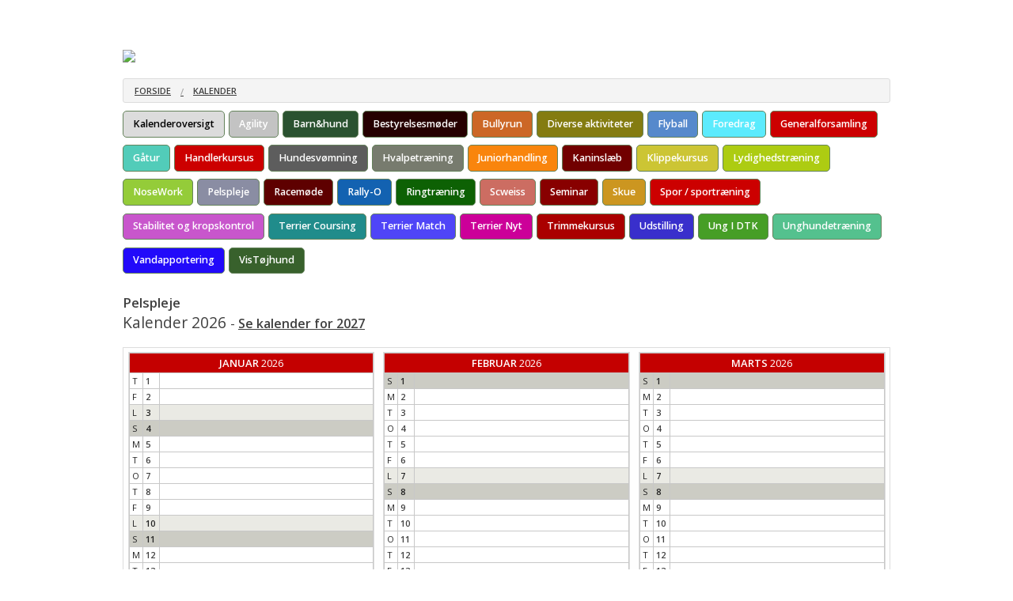

--- FILE ---
content_type: text/html
request_url: http://bull.dansk-terrier-klub.dk/calendar.asp?calcat=79
body_size: 20472
content:
<!doctype html>
<html class="no-js" lang="en">
<head>

<meta charset="utf-8" />
<meta http-equiv="X-UA-Compatible" content="IE=10" />
<meta name="viewport" content="width=device-width, initial-scale=1.0, maximum-scale=1.0, user-scalable=0" />
<!--<meta name="viewport" content="width=device-width, initial-scale=1.0" /><meta name="viewport" content="width=device-width, maximum-scale=1.0"  />-->


<meta http-equiv='imagetoolbar' content='false'>

<meta property="og:url" content="http://bull.dansk-terrier-klub.dk/side.asp?ID=">
<meta property="og:type" content="website" />

<meta property="og:url" content="http://bull.dansk-terrier-klub.dk">
<meta property="og:title" content="Bull Terrier" />
<meta property="og:description" content="Besøg vores hjemmeside http://bull.dansk-terrier-klub.dk" />

<meta property="og:image" content="http://bull.dansk-terrier-klub.dk/xdoc/fbogimage.png?anchor=center&;mode=crop&;width=1200&;height=630" />

<meta property="og:locale" content="da_DK">


<title>Dansk Terrier Klubs Bull Terrier-gruppe</title>

<link rel="apple-touch-icon-precomposed" sizes="144x144" href="/xdoc/229/touch-icon-144x144.png">
<link rel="apple-touch-icon-precomposed" sizes="114x114" href="/xdoc/229/touch-icon-144x144.png">
<link rel="apple-touch-icon-precomposed" sizes="72x72" href="/xdoc/229/touch-icon-144x144.png">
<link rel="apple-touch-icon-precomposed" href="/xdoc/229/touch-icon.png">

<script type="text/javascript">
   WebFontConfig = {
     google: { families: [ 'Source+Sans+Pro:300:latin', 'Open+Sans:300:latin' ] }
   };
   (function() {
     var wf = document.createElement('script');
     wf.src = ('https:' == document.location.protocol ? 'https' : 'http') +
       '://ajax.googleapis.com/ajax/libs/webfont/1/webfont.js';
     wf.type = 'text/javascript';
     wf.async = 'true';
     var s = document.getElementsByTagName('script')[0];
     s.parentNode.insertBefore(wf, s);
   })(); </script>
<link href='https://fonts.googleapis.com/css?family=Source+Sans+Pro:300,400,500,600|Open+Sans:300italic,400italic,600,500,400,300' rel='stylesheet' type='text/css'>

	<link rel="stylesheet" type="text/css" href="/css/style219.asp?custID=219&20260116 06:00" />

<link rel="stylesheet" type="text/css" href="/css/foundation-icons.css" />


<link rel="stylesheet" href="/js/flexislider/flexslider.css?20260116 06:00" type="text/css" media="screen" />

<script src="/js/vendor/modernizr.js"></script>
<script src="/js/foundation/foundation.js"></script>
<script src="https://code.jquery.com/jquery-2.1.0.js"></script>
<script src="/js/easyticker/jquery.easy-ticker.js"></script>
<script type="text/javascript">
$(document).ready(function(){
	var dd = $('.vticker').easyTicker({
		direction: 'up',
		speed: '4000',
		interval: 6000,
		height: 'auto',
		visible: 2,
		mousePause: 1,
	controls: {
		up: '',
		down: '',
		toggle: '',
		playText: '',
		stopText: ''
	}
	}).data('easyTicker');
	
	cc = 1;
	$('.aa').click(function(){
		$('.vticker ul').append('<li>' + cc + '</li>');
		cc++;
	});
	
	$('.vis').click(function(){
		dd.options['visible'] = 1;
		
	});
	
	$('.visall').click(function(){
		dd.stop();
		dd.options['visible'] = 1;
		dd.start();
	});
});
</script>
<style>
.vticker{
	border: 0px;
	width: 100%;
}
.vticker ul{
	padding: 0;padding-top:15px;
}
.vticker li{
	list-style: none;
	border-bottom: 0px solid #b5b5b5;
	padding: 0px;padding-bottom:10px;
}
.et-run{
	background: red;
}
</style>


	<link rel="stylesheet" type="text/css" href="/js/pwgslider/pgwslider.css"/>

    <script type="text/javascript" src="/highslide/highslide.js"></script>
    <script type="text/javascript" src="/highslide/highslide-with-html.js"></script>
    <link rel="stylesheet" type="text/css" href="/highslide/highslide.css" />
    <script type="text/javascript">
	hs.graphicsDir = '/highslide/graphics/';
	hs.showCredits = false;
	hs.wrapperClassName = 'wide-border';
    </script>


<link rel="stylesheet" type="text/css" href="/js/datetime/jquery.datetimepicker.css"/>

</head>

<body style="background:#FFFFFF;" id="top" >

<div class="off-canvas-wrap" style="margin:0px;padding:0px;">
<div class="inner-wrap" style="margin:0px;padding:0px;">

        <style>
       a.back-btn {
  position:absolute;
  top:0;
  right: 35px;
  xline-height: 45px;
  text-align: right;
  z-index:9000;
  dispay:block;
  color:#fff !important;
  font-size:1.6rem;
   font-weight:bold;color:#FFFFFF;
}
       a.back-btnx {
  position:absolute;
  top:0;
  right: 15px;margin-right:15px;
  xline-height: 45px;
  text-align: right;
  z-index:9000;
  dispay:block;
  color:#fff !important;
  font-size:1.7rem;
   font-weight:bold;color:#FFFFFF;
}
  a.home-btn {
  position:absolute;
  top:0;
  left: 5px;margin-left:5px;
  xline-height: 45px;
  text-align: left;
  z-index:9000;
  dispay:block;
  color:#fff !important;
  font-size:1.7rem;
   font-weight:bold;color:#FFFFFF;
}
    </style>
 <div class="nav-container fixed contain-to-grid show-for-medium-down">
            <nav class="top-bar" data-topbar="" data-options="custom_back_text: true;back_text: &lt; Tilbage;scrolltop:true;font-size:1.2rem;">
                <ul class="title-area">
                    <li class="name">
			<a href="/default.asp" class="home-btn xshow-for-small" id="home-button"><i class="fi-home"></i> <span style="font-size:1.1rem;">Forsiden</span></a>			
                    </li>
			<a href="#" class="back-btn xshow-for-small" id="back-button" data-reveal-id="myModalPopSearch"><i class="fi-magnifying-glass" xID="fi-topnav"></i></a>
			<a href="#" class="toggle-topbar back-btnx xshow-for-small" id="back-button"><i class="fi-list" xID="fi-topnav"></i></a>
                </ul>

                <section class="top-bar-section" ID="topbarsection">

		
						<ul class="left" style="background:#80937A;">
						<li style="border-bottom:1px solid #cdcdcd;">
						<a href="https://bull.dansk-terrier-klub.dk/" target="_top" style="font-size:1.2rem;color:#FFFFFF;" >Hjem</a>
						</li>
						</ul>
					
						<ul class="left" style="background:#80937A;">
						<li class="has-dropdown" style="border-bottom:1px solid #cdcdcd;">
						<a href="/side.asp?ID=23966" style="font-size:1.2rem;color:#FFFFFF;" target="_top" >Om Bull Terrieren</a>
						<ul class="dropdown" style="background:#80937A;">
						<li style="border-bottom:1px solid #cdcdcd;"><a href="/side.asp?ID=23966" style="font-size:1.2rem;color:#FFFFFF;" target="_top" ><b>Om Bull Terrieren</b></a></li>
						
							<li style="border-bottom:1px solid #cdcdcd;"><a href="/side.asp?ID=48384" style="font-size:1.2rem;color:#FFFFFF;" target="_top">&raquo; Oprindelse</a></li>
							
							<li style="border-bottom:1px solid #cdcdcd;"><a href="/side.asp?ID=48385" style="font-size:1.2rem;color:#FFFFFF;" target="_top">&raquo; Mentalitet</a></li>
							
							<li style="border-bottom:1px solid #cdcdcd;"><a href="/side.asp?ID=23969" style="font-size:1.2rem;color:#FFFFFF;" target="_top">&raquo; Sundhed</a></li>
							
							<li style="border-bottom:1px solid #cdcdcd;"><a href="/side.asp?ID=48386" style="font-size:1.2rem;color:#FFFFFF;" target="_top">&raquo; Eksteriør</a></li>
							
							<li style="border-bottom:1px solid #cdcdcd;"><a href="/side.asp?ID=48387" style="font-size:1.2rem;color:#FFFFFF;" target="_top">&raquo; Population</a></li>
							
						</ul>
						</li>
						</ul>
					
						<ul class="left" style="background:#80937A;">
						<li class="has-dropdown" style="border-bottom:1px solid #cdcdcd;">
						<a href="/side.asp?ID=23979" style="font-size:1.2rem;color:#FFFFFF;" target="_top" >Ansvar</a>
						<ul class="dropdown" style="background:#80937A;">
						<li style="border-bottom:1px solid #cdcdcd;"><a href="/side.asp?ID=23979" style="font-size:1.2rem;color:#FFFFFF;" target="_top" ><b>Ansvar</b></a></li>
						
							<li style="border-bottom:1px solid #cdcdcd;"><a href="/side.asp?ID=48381" style="font-size:1.2rem;color:#FFFFFF;" target="_top">&raquo; Ejere</a></li>
							
							<li style="border-bottom:1px solid #cdcdcd;"><a href="/side.asp?ID=48382" style="font-size:1.2rem;color:#FFFFFF;" target="_top">&raquo; Avlshan-ejere</a></li>
							
							<li style="border-bottom:1px solid #cdcdcd;"><a href="/side.asp?ID=48383" style="font-size:1.2rem;color:#FFFFFF;" target="_top">&raquo; Opdrættere</a></li>
							
						</ul>
						</li>
						</ul>
					
						<ul class="left" style="background:#80937A;">
						<li style="border-bottom:1px solid #cdcdcd;">
						<a href="/side.asp?ID=23968" style="font-size:1.2rem;color:#FFFFFF;" target="_top" >Hvalpe/Opdrættere</a>
						</li>
						</ul>
					
						<ul class="left" style="background:#80937A;">
						<li class="has-dropdown" style="border-bottom:1px solid #cdcdcd;">
						<a href="/side.asp?ID=23970" style="font-size:1.2rem;color:#FFFFFF;" target="_top" >Aktiviteter</a>
						<ul class="dropdown" style="background:#80937A;">
						<li style="border-bottom:1px solid #cdcdcd;"><a href="/side.asp?ID=23970" style="font-size:1.2rem;color:#FFFFFF;" target="_top" ><b>Aktiviteter</b></a></li>
						
							<li style="border-bottom:1px solid #cdcdcd;"><a href="/side.asp?ID=48392" style="font-size:1.2rem;color:#FFFFFF;" target="_top">&raquo; Vores sundhedsarbejde</a></li>
							
							<li style="border-bottom:1px solid #cdcdcd;"><a href="/side.asp?ID=48397" style="font-size:1.2rem;color:#FFFFFF;" target="_top">&raquo; Bull Terrier Open Show</a></li>
							
						</ul>
						</li>
						</ul>
					
						<ul class="left" style="background:#80937A;">
						<li class="has-dropdown" style="border-bottom:1px solid #cdcdcd;">
						<a href="/side.asp?ID=23975" style="font-size:1.2rem;color:#FFFFFF;" target="_top" >For medlemmer</a>
						<ul class="dropdown" style="background:#80937A;">
						<li style="border-bottom:1px solid #cdcdcd;"><a href="/side.asp?ID=23975" style="font-size:1.2rem;color:#FFFFFF;" target="_top" ><b>For medlemmer</b></a></li>
						
							<li style="border-bottom:1px solid #cdcdcd;"><a href="/side.asp?ID=23976" style="font-size:1.2rem;color:#FFFFFF;" target="_top">&raquo; Racemøde</a></li>
							
							<li style="border-bottom:1px solid #cdcdcd;"><a href="/side.asp?ID=62910" style="font-size:1.2rem;color:#FFFFFF;" target="_top">&raquo; Forskning: Phd-projekt - hjertesygdom hos Bull Terriere</a></li>
							
							<li style="border-bottom:1px solid #cdcdcd;"><a href="/side.asp?ID=48576" style="font-size:1.2rem;color:#FFFFFF;" target="_top">&raquo; Forskning: Obduktion af Bull Terriere og udtagning af prøver</a></li>
							
							<li class="has-dropdown" style="border-bottom:1px solid #cdcdcd;">
								<a href="/side.asp?ID=48577" style="font-size:1.2rem;color:#FFFFFF;" target="_top">Forskning: Scanning af Bull Terrier-hvalpe &raquo;</a>
								<ul class="dropdown" style="border-top:1px solid #cdcdcd;background:#80937A;">
								<li style="border-bottom:1px solid #cdcdcd;"><br><a href="/side.asp?ID=48577" style="font-size:1.2rem;color:#FFFFFF;" target="_top">&raquo; <b>Forskning: Scanning af Bull Terrier-hvalpe</b></a></li>
								
									<li style="border-bottom:1px solid #cdcdcd;"><a href="/side.asp?ID=54313" style="font-size:1.2rem;color:#FFFFFF;" target="_top">&raquo; Indkaldelse til 2. skanning</a></li>
								
								</ul>
							</li>
							
							<li style="border-bottom:1px solid #cdcdcd;"><a href="/side.asp?ID=48391" style="font-size:1.2rem;color:#FFFFFF;" target="_top">&raquo; Årskonkurrencer</a></li>
							
							<li style="border-bottom:1px solid #cdcdcd;"><a href="/side.asp?ID=23977" style="font-size:1.2rem;color:#FFFFFF;" target="_top">&raquo; Nomineringer</a></li>
							
							<li style="border-bottom:1px solid #cdcdcd;"><a href="/side.asp?ID=48431" style="font-size:1.2rem;color:#FFFFFF;" target="_top">&raquo; Diverse materiale</a></li>
							
						</ul>
						</li>
						</ul>
					
						<ul class="left" style="background:#80937A;">
						<li style="border-bottom:1px solid #cdcdcd;">
						<a href="/side.asp?ID=49916" style="font-size:1.2rem;color:#FFFFFF;" target="_top" >For dommere</a>
						</li>
						</ul>
					
						<ul class="left" style="background:#80937A;">
						<li style="border-bottom:1px solid #cdcdcd;">
						<a href="/side.asp?ID=23971" style="font-size:1.2rem;color:#FFFFFF;" target="_top" >Kontakt</a>
						</li>
						</ul>
					
                </section>
            </nav>
        </div>

<div class="featured" >
<div class="fixed show-for-large-up" >
	
	<div class="contain-to-grid" >
	

	<nav class="top-bar" data-topbar data-section style="z-index:1;">
		<div class="row"><div class="large-12 columns" style="z-index:1;">
		<section class="top-bar-section" style="z-index:1;">
			<ul class="left"> 
<!-- supermenuen --><li><a  href="https://bull.dansk-terrier-klub.dk/" target="_top" >Hjem</a></li>
<li class="has-dropdown"><a data-dropdown="hover23966" data-options="is_hover:true"  href="/side.asp?ID=23966" target="_top" >Om Bull Terrieren</a><ul class="dropdown">

<li><a  href="/side.asp?ID=48384" target="_top" >Oprindelse</a></li>
<li><a  href="/side.asp?ID=48385" target="_top" >Mentalitet</a></li>
<li><a  href="/side.asp?ID=23969" target="_top" >Sundhed</a></li>
<li><a  href="/side.asp?ID=48386" target="_top" >Eksteriør</a></li>
<li><a  href="/side.asp?ID=48387" target="_top" >Population</a></li>
</ul>
</li>
<li class="has-dropdown"><a data-dropdown="hover23979" data-options="is_hover:true"  href="/side.asp?ID=23979" target="_top" >Ansvar</a><ul class="dropdown">

<li><a  href="/side.asp?ID=48381" target="_top" >Ejere</a></li>
<li><a  href="/side.asp?ID=48382" target="_top" >Avlshan-ejere</a></li>
<li><a  href="/side.asp?ID=48383" target="_top" >Opdrættere</a></li>
</ul>
</li>
<li><a  href="/side.asp?ID=23968" target="_top" >Hvalpe/Opdrættere</a></li>
<li class="has-dropdown"><a data-dropdown="hover23970" data-options="is_hover:true"  href="/side.asp?ID=23970" target="_top" >Aktiviteter</a><ul class="dropdown">

<li><a  href="/side.asp?ID=48392" target="_top" >Vores sundhedsarbejde</a></li>
<li><a  href="/side.asp?ID=48397" target="_top" >Bull Terrier Open Show</a></li>
</ul>
</li>
<li class="has-dropdown"><a data-dropdown="hover23975" data-options="is_hover:true"  href="/side.asp?ID=23975" target="_top" >For medlemmer</a><ul class="dropdown">

<li><a  href="/side.asp?ID=23976" target="_top" >Racemøde</a></li>
<li><a  href="/side.asp?ID=62910" target="_top" >Forskning: Phd-projekt - hjertesygdom hos Bull Terriere</a></li>
<li><a  href="/side.asp?ID=48576" target="_top" >Forskning: Obduktion af Bull Terriere og udtagning af prøver</a></li>
<li class="has-dropdown"><a data-dropdown="hover48577" data-options="is_hover:true"  href="/side.asp?ID=48577" target="_top" >Forskning: Scanning af Bull Terrier-hvalpe</a><ul class="dropdown">

<li><a  href="/side.asp?ID=54313" target="_top" >Indkaldelse til 2. skanning</a></li>
</ul>
</li>
<li><a  href="/side.asp?ID=48391" target="_top" >Årskonkurrencer</a></li>
<li><a  href="/side.asp?ID=23977" target="_top" >Nomineringer</a></li>
<li><a  href="/side.asp?ID=48431" target="_top" >Diverse materiale</a></li>
</ul>
<li><a  href="/side.asp?ID=49916" target="_top" >For dommere</a></li>
<li><a  href="/side.asp?ID=23971" target="_top" >Kontakt</a></li>
<li><a href="#" data-reveal-id="searchModal" class="text-right"><i class="fi-magnifying-glass" ID="fi-topnav" style="margin-left:10px;"></i></a></li>
				
			</ul>
				
		</section>
		</div></div>
	</nav>

	</div>
</div>

        <!--Mobile Navigation-->
	<aside class="left-off-canvas-menu hide-for-large-up">
	<ul class="off-canvas-list">
	<li><label class="close"><a class="left-off-canvas-toggle"><div style="display:inline-block;padding:0px;margin:0px;"><i class="icon-cancel-circle" style="vertical-align: middle;font-size:1.5em;margin-right:0.25rem;"></i><span><b>LUK MENU</b></span></div></a></label></li>
	
	</ul>
	</aside>
	<!--End of Mobile Navigation-->


<div id="login-dropdown" class="f-dropdown-fixed small content" data-dropdown-content="true">
    <h3>Medlemslogin</h3>
    <form id="top-nav-login" action="/default.asp" method="post">
        <div class="row">
            <label>E-mail</label>
            <input type="email" name="email" placeholder="email@example.com" tabindex="1"/>
        </div>
        <div class="row">
            <label>Adganskode</label>
            <input type="password" name="logincode" placeholder="********" tabindex="2"/>
        </div>
        <div class="row">
            <input type="submit" class="button small success" style="font-weight:bold;font-size:1.0em;" value="Login" tabindex="3"/>
        </div>
        <div class="row"><br>
            <a href="?forgot=login">Glemt dit login? klik her</a>
        </div>
    </form>
</div>



	
			<div class="row hide-for-medium-down" style="margin-top:20px;xheight:8rem;">
				<div class="medium-12 columns" style="margin:0px;"><a href="default.asp"><img src="/xdoc/229/2850/229_topbanner_med_logo.jpg" border="0" style="max-width:100%;"></a></div>
			</div>
		
			<div class="row hide-for-large-up" style="margin-top:30px;">
				<div class="small-12 columns" style="margin:0px;"><a href="default.asp"><img src="/xdoc/229/2850/mailbanner_med_logo.jpg" border="0" style="width:100%;max-width:100%;"></a></div>
			</div>
		
		<div id="myModalPopSearch" class="reveal-modal small modalopacity" data-reveal role="dialog" style="text-align:center;margin-top:30px;z-index:10000;">
		<div style="padding-top:35px;background:#ffffff;"><form method="post" action="/search.asp"><p><h3><b>Søg på Bull Terrier</b></h3></p>
<div class="row">
<div class="small-12 columns">
<label>Indtast søgeord<input type="text" name="Keyword" placeholder="Indtast søgeord..."></label>
</div></div>
<div class="row">
<div class="small-12 columns">
<p><input type="submit" class="button small radius" style="width:100%;font-weight:bold;font-size:1.2rem;" value="SØG"></p>
</div></div></form></div>

		<a class="close-reveal-modal" aria-label="Luk søgning" style="margin-right:15px;color:#000000;"><font style="font-size:1.2rem;">Luk </font>&#215;</a></div>

<div id="searchModalSmall" class="f-dropdown-fixed small content" data-dropdown-content="true">
<form method="post" action="search.asp">
<div class="row">
	<div class="large-12 columns">
		<h2>Søg på Bull Terrier</h2>
		
		<p class="lead">Indtast søgeord nedenfor og klik "Søg"</p>
		<div class="row collapse">
			<div class="small-10 columns">
				<input type="text" name="Keyword" placeholder="Indtast søgeord...">
		        </div>
			<div class="small-2 columns">
				<input type="submit" value=" Søg " class="button postfix">
			</div>
		</div>
	</div>
</div>
</form>
</div>

<div id="searchModal" class="reveal-modal medium" data-reveal>
<form method="post" action="search.asp">
<div class="row">
	<div class="large-12 columns">
		<h2>Søg på Bull Terrier</h2>
		
		<p class="lead">Indtast søgeord nedenfor og klik "Søg"</p>
		<div class="row collapse">
			<div class="small-9 columns">
				<input type="text" name="Keyword" placeholder="Indtast søgeord...">
		        </div>
			<div class="small-3 columns">
				<input type="submit" value=" Søg " class="button postfix">
			</div>
		</div>
	</div>
</div>
</form>
  <a class="close-reveal-modal">&#215;</a>
</div>
<div class="row display" ID="topnavmargin" style="background:#FFFFFF;padding-bottom:40px;">

	<div class="medium-12 large-12 columns">

		<div class="panel white" style="width:100%;padding:0px;">

			<nav class="breadcrumbs hide-for-small-only">
				<a href="default.asp">Forside</a>
				<a href="/calendar.asp">Kalender</a>
			</nav>
			
		<div class="row"><div class="small-12 columns">
		<div class="hide-for-small-only" style="float:left;margin-right:5px;">
			<a href="/calendar.asp?calcat=99999" class="tiny button" style="background:#dcdcdc;color:#000000;font-weight:bold;">Kalenderoversigt</a></div>
		<span class="hide-for-small-only"><div style="float:left;margin-right:5px;"><a href="/calendar.asp?calcat=96" class="tiny button" style="background:#C3C3C3;color:#FFFFFF;font-weight:bold;">Agility</a></div><div style="float:left;margin-right:5px;"><a href="/calendar.asp?calcat=143" class="tiny button" style="background:#2A5230;color:#FFFFFF;font-weight:bold;">Barn&hund</a></div><div style="float:left;margin-right:5px;"><a href="/calendar.asp?calcat=51" class="tiny button" style="background:#260000;color:#FFFFFF;font-weight:bold;">Bestyrelsesmøder</a></div><div style="float:left;margin-right:5px;"><a href="/calendar.asp?calcat=25" class="tiny button" style="background:#CC6726;color:#FFFFFF;font-weight:bold;">Bullyrun</a></div><div style="float:left;margin-right:5px;"><a href="/calendar.asp?calcat=23" class="tiny button" style="background:#847C11;color:#FFFFFF;font-weight:bold;">Diverse aktiviteter</a></div><div style="float:left;margin-right:5px;"><a href="/calendar.asp?calcat=42" class="tiny button" style="background:#5689CC;color:#FFFFFF;font-weight:bold;">Flyball</a></div><div style="float:left;margin-right:5px;"><a href="/calendar.asp?calcat=122" class="tiny button" style="background:#5CEBFD;color:#FFFFFF;font-weight:bold;">Foredrag</a></div><div style="float:left;margin-right:5px;"><a href="/calendar.asp?calcat=128" class="tiny button" style="background:#cc0000;color:#FFFFFF;font-weight:bold;">Generalforsamling </a></div><div style="float:left;margin-right:5px;"><a href="/calendar.asp?calcat=41" class="tiny button" style="background:#52CCB9;color:#FFFFFF;font-weight:bold;">Gåtur</a></div><div style="float:left;margin-right:5px;"><a href="/calendar.asp?calcat=133" class="tiny button" style="background:#cc0000;color:#FFFFFF;font-weight:bold;">Handlerkursus</a></div><div style="float:left;margin-right:5px;"><a href="/calendar.asp?calcat=97" class="tiny button" style="background:#5d5d5d;color:#FFFFFF;font-weight:bold;">Hundesvømning</a></div><div style="float:left;margin-right:5px;"><a href="/calendar.asp?calcat=90" class="tiny button" style="background:#777B6E;color:#FFFFFF;font-weight:bold;">Hvalpetræning</a></div><div style="float:left;margin-right:5px;"><a href="/calendar.asp?calcat=70" class="tiny button" style="background:#F9850D;color:#FFFFFF;font-weight:bold;">Juniorhandling</a></div><div style="float:left;margin-right:5px;"><a href="/calendar.asp?calcat=31" class="tiny button" style="background:#710000;color:#FFFFFF;font-weight:bold;">Kaninslæb</a></div><div style="float:left;margin-right:5px;"><a href="/calendar.asp?calcat=39" class="tiny button" style="background:#CCC534;color:#FFFFFF;font-weight:bold;">Klippekursus</a></div><div style="float:left;margin-right:5px;"><a href="/calendar.asp?calcat=50" class="tiny button" style="background:#ADCC12;color:#FFFFFF;font-weight:bold;">Lydighedstræning</a></div><div style="float:left;margin-right:5px;"><a href="/calendar.asp?calcat=38" class="tiny button" style="background:#94CC39;color:#FFFFFF;font-weight:bold;">NoseWork</a></div><div style="float:left;margin-right:5px;"><a href="/calendar.asp?calcat=79" class="tiny button" style="background:#8A8DA3;color:#FFFFFF;font-weight:bold;">Pelspleje</a></div><div style="float:left;margin-right:5px;"><a href="/calendar.asp?calcat=49" class="tiny button" style="background:#5E0000;color:#FFFFFF;font-weight:bold;">Racemøde</a></div><div style="float:left;margin-right:5px;"><a href="/calendar.asp?calcat=167" class="tiny button" style="background:#1362B1;color:#FFFFFF;font-weight:bold;">Rally-O</a></div><div style="float:left;margin-right:5px;"><a href="/calendar.asp?calcat=29" class="tiny button" style="background:#0D6104;color:#FFFFFF;font-weight:bold;">Ringtræning</a></div><div style="float:left;margin-right:5px;"><a href="/calendar.asp?calcat=34" class="tiny button" style="background:#CC6D62;color:#FFFFFF;font-weight:bold;">Scweiss</a></div><div style="float:left;margin-right:5px;"><a href="/calendar.asp?calcat=22" class="tiny button" style="background:#880000;color:#FFFFFF;font-weight:bold;">Seminar</a></div><div style="float:left;margin-right:5px;"><a href="/calendar.asp?calcat=32" class="tiny button" style="background:#CC9620;color:#FFFFFF;font-weight:bold;">Skue</a></div><div style="float:left;margin-right:5px;"><a href="/calendar.asp?calcat=134" class="tiny button" style="background:#cc0000;color:#FFFFFF;font-weight:bold;">Spor / sportræning</a></div><div style="float:left;margin-right:5px;"><a href="/calendar.asp?calcat=250" class="tiny button" style="background:#C856CC;color:#FFFFFF;font-weight:bold;">Stabilitet og kropskontrol</a></div><div style="float:left;margin-right:5px;"><a href="/calendar.asp?calcat=77" class="tiny button" style="background:#208C8B;color:#FFFFFF;font-weight:bold;">Terrier Coursing</a></div><div style="float:left;margin-right:5px;"><a href="/calendar.asp?calcat=69" class="tiny button" style="background:#4F45F7;color:#FFFFFF;font-weight:bold;">Terrier Match</a></div><div style="float:left;margin-right:5px;"><a href="/calendar.asp?calcat=129" class="tiny button" style="background:#cc0099;color:#FFFFFF;font-weight:bold;">Terrier Nyt</a></div><div style="float:left;margin-right:5px;"><a href="/calendar.asp?calcat=26" class="tiny button" style="background:#AA0000;color:#FFFFFF;font-weight:bold;">Trimmekursus</a></div><div style="float:left;margin-right:5px;"><a href="/calendar.asp?calcat=21" class="tiny button" style="background:#392FCC;color:#FFFFFF;font-weight:bold;">Udstilling</a></div><div style="float:left;margin-right:5px;"><a href="/calendar.asp?calcat=106" class="tiny button" style="background:#469E26;color:#FFFFFF;font-weight:bold;">Ung I DTK</a></div><div style="float:left;margin-right:5px;"><a href="/calendar.asp?calcat=93" class="tiny button" style="background:#54C18E;color:#FFFFFF;font-weight:bold;">Unghundetræning</a></div><div style="float:left;margin-right:5px;"><a href="/calendar.asp?calcat=253" class="tiny button" style="background:#220AFA;color:#FFFFFF;font-weight:bold;">Vandapportering</a></div><div style="float:left;margin-right:5px;"><a href="/calendar.asp?calcat=142" class="tiny button" style="background:#38612C;color:#FFFFFF;font-weight:bold;">VisTøjhund</a></div></span><span class="show-for-small-only"><form method="post" action="/calendar.asp"><select name="calcat" size="1" onCHange="form.submit();" style="width:90%;">
<option value="99999" selected>Vælg kategori </option><option value="99999">Alle aktiviteter</option><option value="96">Agility</option><option value="143">Barn&hund</option><option value="51">Bestyrelsesmøder</option><option value="25">Bullyrun</option><option value="23">Diverse aktiviteter</option><option value="42">Flyball</option><option value="122">Foredrag</option><option value="128">Generalforsamling </option><option value="41">Gåtur</option><option value="133">Handlerkursus</option><option value="97">Hundesvømning</option><option value="90">Hvalpetræning</option><option value="70">Juniorhandling</option><option value="31">Kaninslæb</option><option value="39">Klippekursus</option><option value="50">Lydighedstræning</option><option value="38">NoseWork</option><option value="79">Pelspleje</option><option value="49">Racemøde</option><option value="167">Rally-O</option><option value="29">Ringtræning</option><option value="34">Scweiss</option><option value="22">Seminar</option><option value="32">Skue</option><option value="134">Spor / sportræning</option><option value="250">Stabilitet og kropskontrol</option><option value="77">Terrier Coursing</option><option value="69">Terrier Match</option><option value="129">Terrier Nyt</option><option value="26">Trimmekursus</option><option value="21">Udstilling</option><option value="106">Ung I DTK</option><option value="93">Unghundetræning</option><option value="253">Vandapportering</option><option value="142">VisTøjhund</option></select></form></span>
			
		</div></div>
		<br><div>
		<h4><b>Pelspleje</b></h4></div>
		<div class="row"><div class="small-12 columns">
		<span class="hide-for-small-only"><h3>Kalender 2026 <font size=3>- <a href="/calendar.asp?dato=01-01-2027">Se kalender for 2027</a></font></h3><br><table cellpadding=0 cellspacing=0 width="100%"><span class="hide-for-small-only">
<tr><td align="center" valign="top" WIDTH="32%"><a name="md1"></a><table cellpadding=0 cellspacing=1 style="background-color:#c8c8c8;color:#505050;width:100%;"><tr><td colspan=3 align=center style="background-color:#C40000;"><font size=2 color=#FFFFFF><b>JANUAR</b> 2026</font></td></tr>
<tr style="border-bottom:1px solid #FFFFFF;margin-bottom:1px;"><td align=left valign=top width=10 height=14 xclass=indhold style="background-color:#FFFFFF;height:14px;font-size:11px;padding:3px;">T</font></td><td align=left valign=top width=20 height=14 xclass=indhold style="background-color:#FFFFFF;height:14px;font-size:11px;padding:3px;"><b><font color=#404040>1</b></font></font></td><td align=left valign=top xwidth=200 height=14 xclass=indhold style="background-color:#FFFFFF;height:14px;padding:3px;"></td></tr><tr style="border-bottom:1px solid #FFFFFF;margin-bottom:1px;"><td align=left valign=top width=10 height=14 xclass=indhold style="background-color:#FFFFFF;height:14px;font-size:11px;padding:3px;">F</font></td><td align=left valign=top width=20 height=14 xclass=indhold style="background-color:#FFFFFF;height:14px;font-size:11px;padding:3px;"><b><font color=#404040>2</b></font></font></td><td align=left valign=top xwidth=200 height=14 xclass=indhold style="background-color:#FFFFFF;height:14px;padding:3px;"></td></tr><tr style="border-bottom:1px solid #FFFFFF;margin-bottom:1px;"><td align=left valign=top width=10 height=14 xclass=indhold style="background-color:#EAEAE4;height:14px;font-size:11px;padding:3px;">L</td><td align=left valign=top width=20 height=14 xclass=indhold style="background-color:#EAEAE4;height:14px;font-size:11px;padding:3px;"><b>3</b></td><td align=left valign=top xwidth=200 height=14 xclass=indhold style="background-color:#EAEAE4;height:14px;padding:3px;"></td></tr><tr style="border-bottom:1px solid #FFFFFF;margin-bottom:1px;"><td align=left valign=top width=10 height=14 class=indhold style="background-color:#CCCCC4;height:14px;font-size:11px;padding:3px;">S</td><td align=left valign=top width=20 height=14 class=indhold style="background-color:#CCCCC4;height:14px;font-size:11px;padding:3px;"><b>4</b></td><td align=left valign=top xwidth=200 height=14 class=indhold style="background-color:#CCCCC4;height:14px;padding:3px;"></td></tr><tr style="border-bottom:1px solid #FFFFFF;margin-bottom:1px;"><td align=left valign=top width=10 height=14 xclass=indhold style="background-color:#FFFFFF;height:14px;font-size:11px;padding:3px;">M</font></td><td align=left valign=top width=20 height=14 xclass=indhold style="background-color:#FFFFFF;height:14px;font-size:11px;padding:3px;"><b><font color=#404040>5</b></font></font></td><td align=left valign=top xwidth=200 height=14 xclass=indhold style="background-color:#FFFFFF;height:14px;padding:3px;"></td></tr><tr style="border-bottom:1px solid #FFFFFF;margin-bottom:1px;"><td align=left valign=top width=10 height=14 xclass=indhold style="background-color:#FFFFFF;height:14px;font-size:11px;padding:3px;">T</font></td><td align=left valign=top width=20 height=14 xclass=indhold style="background-color:#FFFFFF;height:14px;font-size:11px;padding:3px;"><b><font color=#404040>6</b></font></font></td><td align=left valign=top xwidth=200 height=14 xclass=indhold style="background-color:#FFFFFF;height:14px;padding:3px;"></td></tr><tr style="border-bottom:1px solid #FFFFFF;margin-bottom:1px;"><td align=left valign=top width=10 height=14 xclass=indhold style="background-color:#FFFFFF;height:14px;font-size:11px;padding:3px;">O</font></td><td align=left valign=top width=20 height=14 xclass=indhold style="background-color:#FFFFFF;height:14px;font-size:11px;padding:3px;"><b><font color=#404040>7</b></font></font></td><td align=left valign=top xwidth=200 height=14 xclass=indhold style="background-color:#FFFFFF;height:14px;padding:3px;"></td></tr><tr style="border-bottom:1px solid #FFFFFF;margin-bottom:1px;"><td align=left valign=top width=10 height=14 xclass=indhold style="background-color:#FFFFFF;height:14px;font-size:11px;padding:3px;">T</font></td><td align=left valign=top width=20 height=14 xclass=indhold style="background-color:#FFFFFF;height:14px;font-size:11px;padding:3px;"><b><font color=#404040>8</b></font></font></td><td align=left valign=top xwidth=200 height=14 xclass=indhold style="background-color:#FFFFFF;height:14px;padding:3px;"></td></tr><tr style="border-bottom:1px solid #FFFFFF;margin-bottom:1px;"><td align=left valign=top width=10 height=14 xclass=indhold style="background-color:#FFFFFF;height:14px;font-size:11px;padding:3px;">F</font></td><td align=left valign=top width=20 height=14 xclass=indhold style="background-color:#FFFFFF;height:14px;font-size:11px;padding:3px;"><b><font color=#404040>9</b></font></font></td><td align=left valign=top xwidth=200 height=14 xclass=indhold style="background-color:#FFFFFF;height:14px;padding:3px;"></td></tr><tr style="border-bottom:1px solid #FFFFFF;margin-bottom:1px;"><td align=left valign=top width=10 height=14 xclass=indhold style="background-color:#EAEAE4;height:14px;font-size:11px;padding:3px;">L</td><td align=left valign=top width=20 height=14 xclass=indhold style="background-color:#EAEAE4;height:14px;font-size:11px;padding:3px;"><b>10</b></td><td align=left valign=top xwidth=200 height=14 xclass=indhold style="background-color:#EAEAE4;height:14px;padding:3px;"></td></tr><tr style="border-bottom:1px solid #FFFFFF;margin-bottom:1px;"><td align=left valign=top width=10 height=14 class=indhold style="background-color:#CCCCC4;height:14px;font-size:11px;padding:3px;">S</td><td align=left valign=top width=20 height=14 class=indhold style="background-color:#CCCCC4;height:14px;font-size:11px;padding:3px;"><b>11</b></td><td align=left valign=top xwidth=200 height=14 class=indhold style="background-color:#CCCCC4;height:14px;padding:3px;"></td></tr><tr style="border-bottom:1px solid #FFFFFF;margin-bottom:1px;"><td align=left valign=top width=10 height=14 xclass=indhold style="background-color:#FFFFFF;height:14px;font-size:11px;padding:3px;">M</font></td><td align=left valign=top width=20 height=14 xclass=indhold style="background-color:#FFFFFF;height:14px;font-size:11px;padding:3px;"><b><font color=#404040>12</b></font></font></td><td align=left valign=top xwidth=200 height=14 xclass=indhold style="background-color:#FFFFFF;height:14px;padding:3px;"></td></tr><tr style="border-bottom:1px solid #FFFFFF;margin-bottom:1px;"><td align=left valign=top width=10 height=14 xclass=indhold style="background-color:#FFFFFF;height:14px;font-size:11px;padding:3px;">T</font></td><td align=left valign=top width=20 height=14 xclass=indhold style="background-color:#FFFFFF;height:14px;font-size:11px;padding:3px;"><b><font color=#404040>13</b></font></font></td><td align=left valign=top xwidth=200 height=14 xclass=indhold style="background-color:#FFFFFF;height:14px;padding:3px;"></td></tr><tr style="border-bottom:1px solid #FFFFFF;margin-bottom:1px;"><td align=left valign=top width=10 height=14 xclass=indhold style="background-color:#FFFFFF;height:14px;font-size:11px;padding:3px;">O</font></td><td align=left valign=top width=20 height=14 xclass=indhold style="background-color:#FFFFFF;height:14px;font-size:11px;padding:3px;"><b><font color=#404040>14</b></font></font></td><td align=left valign=top xwidth=200 height=14 xclass=indhold style="background-color:#FFFFFF;height:14px;padding:3px;"></td></tr><tr style="border-bottom:1px solid #FFFFFF;margin-bottom:1px;"><td align=left valign=top width=10 height=14 xclass=indhold style="background-color:#FFFFFF;height:14px;font-size:11px;padding:3px;">T</font></td><td align=left valign=top width=20 height=14 xclass=indhold style="background-color:#FFFFFF;height:14px;font-size:11px;padding:3px;"><b><font color=#404040>15</b></font></font></td><td align=left valign=top xwidth=200 height=14 xclass=indhold style="background-color:#FFFFFF;height:14px;padding:3px;"></td></tr><tr style="border-bottom:1px solid #FFFFFF;margin-bottom:1px;"><td align=left valign=top width=10 height=14 xclass=indhold style="background-color:#FFFFFF;height:14px;font-size:11px;padding:3px;">F</font></td><td align=left valign=top width=20 height=14 xclass=indhold style="background-color:#FFFFFF;height:14px;font-size:11px;padding:3px;"><b><font color=#404040>16</b></font></font></td><td align=left valign=top xwidth=200 height=14 xclass=indhold style="background-color:#FFFFFF;height:14px;padding:3px;"></td></tr><tr style="border-bottom:1px solid #FFFFFF;margin-bottom:1px;"><td align=left valign=top width=10 height=14 xclass=indhold style="background-color:#EAEAE4;height:14px;font-size:11px;padding:3px;">L</td><td align=left valign=top width=20 height=14 xclass=indhold style="background-color:#EAEAE4;height:14px;font-size:11px;padding:3px;"><b>17</b></td><td align=left valign=top xwidth=200 height=14 xclass=indhold style="background-color:#EAEAE4;height:14px;padding:3px;"></td></tr><tr style="border-bottom:1px solid #FFFFFF;margin-bottom:1px;"><td align=left valign=top width=10 height=14 class=indhold style="background-color:#CCCCC4;height:14px;font-size:11px;padding:3px;">S</td><td align=left valign=top width=20 height=14 class=indhold style="background-color:#CCCCC4;height:14px;font-size:11px;padding:3px;"><b>18</b></td><td align=left valign=top xwidth=200 height=14 class=indhold style="background-color:#CCCCC4;height:14px;padding:3px;"></td></tr><tr style="border-bottom:1px solid #FFFFFF;margin-bottom:1px;"><td align=left valign=top width=10 height=14 xclass=indhold style="background-color:#FFFFFF;height:14px;font-size:11px;padding:3px;">M</font></td><td align=left valign=top width=20 height=14 xclass=indhold style="background-color:#FFFFFF;height:14px;font-size:11px;padding:3px;"><b><font color=#404040>19</b></font></font></td><td align=left valign=top xwidth=200 height=14 xclass=indhold style="background-color:#FFFFFF;height:14px;padding:3px;"></td></tr><tr style="border-bottom:1px solid #FFFFFF;margin-bottom:1px;"><td align=left valign=top width=10 height=14 xclass=indhold style="background-color:#FFFFFF;height:14px;font-size:11px;padding:3px;">T</font></td><td align=left valign=top width=20 height=14 xclass=indhold style="background-color:#FFFFFF;height:14px;font-size:11px;padding:3px;"><b><font color=#404040>20</b></font></font></td><td align=left valign=top xwidth=200 height=14 xclass=indhold style="background-color:#FFFFFF;height:14px;padding:3px;"></td></tr><tr style="border-bottom:1px solid #FFFFFF;margin-bottom:1px;"><td align=left valign=top width=10 height=14 xclass=indhold style="background-color:#FFFFFF;height:14px;font-size:11px;padding:3px;">O</font></td><td align=left valign=top width=20 height=14 xclass=indhold style="background-color:#FFFFFF;height:14px;font-size:11px;padding:3px;"><b><font color=#404040>21</b></font></font></td><td align=left valign=top xwidth=200 height=14 xclass=indhold style="background-color:#FFFFFF;height:14px;padding:3px;"></td></tr><tr style="border-bottom:1px solid #FFFFFF;margin-bottom:1px;"><td align=left valign=top width=10 height=14 xclass=indhold style="background-color:#FFFFFF;height:14px;font-size:11px;padding:3px;">T</font></td><td align=left valign=top width=20 height=14 xclass=indhold style="background-color:#FFFFFF;height:14px;font-size:11px;padding:3px;"><b><font color=#404040>22</b></font></font></td><td align=left valign=top xwidth=200 height=14 xclass=indhold style="background-color:#FFFFFF;height:14px;padding:3px;"></td></tr><tr style="border-bottom:1px solid #FFFFFF;margin-bottom:1px;"><td align=left valign=top width=10 height=14 xclass=indhold style="background-color:#FFFFFF;height:14px;font-size:11px;padding:3px;">F</font></td><td align=left valign=top width=20 height=14 xclass=indhold style="background-color:#FFFFFF;height:14px;font-size:11px;padding:3px;"><b><font color=#404040>23</b></font></font></td><td align=left valign=top xwidth=200 height=14 xclass=indhold style="background-color:#FFFFFF;height:14px;padding:3px;"></td></tr><tr style="border-bottom:1px solid #FFFFFF;margin-bottom:1px;"><td align=left valign=top width=10 height=14 xclass=indhold style="background-color:#EAEAE4;height:14px;font-size:11px;padding:3px;">L</td><td align=left valign=top width=20 height=14 xclass=indhold style="background-color:#EAEAE4;height:14px;font-size:11px;padding:3px;"><b>24</b></td><td align=left valign=top xwidth=200 height=14 xclass=indhold style="background-color:#EAEAE4;height:14px;padding:3px;"></td></tr><tr style="border-bottom:1px solid #FFFFFF;margin-bottom:1px;"><td align=left valign=top width=10 height=14 class=indhold style="background-color:#CCCCC4;height:14px;font-size:11px;padding:3px;">S</td><td align=left valign=top width=20 height=14 class=indhold style="background-color:#CCCCC4;height:14px;font-size:11px;padding:3px;"><b>25</b></td><td align=left valign=top xwidth=200 height=14 class=indhold style="background-color:#CCCCC4;height:14px;padding:3px;"></td></tr><tr style="border-bottom:1px solid #FFFFFF;margin-bottom:1px;"><td align=left valign=top width=10 height=14 xclass=indhold style="background-color:#FFFFFF;height:14px;font-size:11px;padding:3px;">M</font></td><td align=left valign=top width=20 height=14 xclass=indhold style="background-color:#FFFFFF;height:14px;font-size:11px;padding:3px;"><b><font color=#404040>26</b></font></font></td><td align=left valign=top xwidth=200 height=14 xclass=indhold style="background-color:#FFFFFF;height:14px;padding:3px;"></td></tr><tr style="border-bottom:1px solid #FFFFFF;margin-bottom:1px;"><td align=left valign=top width=10 height=14 xclass=indhold style="background-color:#FFFFFF;height:14px;font-size:11px;padding:3px;">T</font></td><td align=left valign=top width=20 height=14 xclass=indhold style="background-color:#FFFFFF;height:14px;font-size:11px;padding:3px;"><b><font color=#404040>27</b></font></font></td><td align=left valign=top xwidth=200 height=14 xclass=indhold style="background-color:#FFFFFF;height:14px;padding:3px;"></td></tr><tr style="border-bottom:1px solid #FFFFFF;margin-bottom:1px;"><td align=left valign=top width=10 height=14 xclass=indhold style="background-color:#FFFFFF;height:14px;font-size:11px;padding:3px;">O</font></td><td align=left valign=top width=20 height=14 xclass=indhold style="background-color:#FFFFFF;height:14px;font-size:11px;padding:3px;"><b><font color=#404040>28</b></font></font></td><td align=left valign=top xwidth=200 height=14 xclass=indhold style="background-color:#FFFFFF;height:14px;padding:3px;"></td></tr><tr style="border-bottom:1px solid #FFFFFF;margin-bottom:1px;"><td align=left valign=top width=10 height=14 xclass=indhold style="background-color:#FFFFFF;height:14px;font-size:11px;padding:3px;">T</font></td><td align=left valign=top width=20 height=14 xclass=indhold style="background-color:#FFFFFF;height:14px;font-size:11px;padding:3px;"><b><font color=#404040>29</b></font></font></td><td align=left valign=top xwidth=200 height=14 xclass=indhold style="background-color:#FFFFFF;height:14px;padding:3px;"></td></tr><tr style="border-bottom:1px solid #FFFFFF;margin-bottom:1px;"><td align=left valign=top width=10 height=14 xclass=indhold style="background-color:#FFFFFF;height:14px;font-size:11px;padding:3px;">F</font></td><td align=left valign=top width=20 height=14 xclass=indhold style="background-color:#FFFFFF;height:14px;font-size:11px;padding:3px;"><b><font color=#404040>30</b></font></font></td><td align=left valign=top xwidth=200 height=14 xclass=indhold style="background-color:#FFFFFF;height:14px;padding:3px;"></td></tr><tr style="border-bottom:1px solid #FFFFFF;margin-bottom:1px;"><td align=left valign=top width=10 height=14 xclass=indhold style="background-color:#EAEAE4;height:14px;font-size:11px;padding:3px;">L</td><td align=left valign=top width=20 height=14 xclass=indhold style="background-color:#EAEAE4;height:14px;font-size:11px;padding:3px;"><b>31</b></td><td align=left valign=top xwidth=200 height=14 xclass=indhold style="background-color:#EAEAE4;height:14px;padding:3px;"></td></tr></table></td>
<td align="center" valign="top" WIDTH="32%"><a name="md2"></a><table cellpadding=0 cellspacing=1 style="background-color:#c8c8c8;color:#505050;width:100%;"><tr><td colspan=3 align=center style="background-color:#C40000;"><font size=2 color=#FFFFFF><b>FEBRUAR</b> 2026</font></td></tr>
<tr style="border-bottom:1px solid #FFFFFF;margin-bottom:1px;"><td align=left valign=top width=10 height=14 class=indhold style="background-color:#CCCCC4;height:14px;font-size:11px;padding:3px;">S</td><td align=left valign=top width=20 height=14 class=indhold style="background-color:#CCCCC4;height:14px;font-size:11px;padding:3px;"><b>1</b></td><td align=left valign=top xwidth=200 height=14 class=indhold style="background-color:#CCCCC4;height:14px;padding:3px;"></td></tr><tr style="border-bottom:1px solid #FFFFFF;margin-bottom:1px;"><td align=left valign=top width=10 height=14 xclass=indhold style="background-color:#FFFFFF;height:14px;font-size:11px;padding:3px;">M</font></td><td align=left valign=top width=20 height=14 xclass=indhold style="background-color:#FFFFFF;height:14px;font-size:11px;padding:3px;"><b><font color=#404040>2</b></font></font></td><td align=left valign=top xwidth=200 height=14 xclass=indhold style="background-color:#FFFFFF;height:14px;padding:3px;"></td></tr><tr style="border-bottom:1px solid #FFFFFF;margin-bottom:1px;"><td align=left valign=top width=10 height=14 xclass=indhold style="background-color:#FFFFFF;height:14px;font-size:11px;padding:3px;">T</font></td><td align=left valign=top width=20 height=14 xclass=indhold style="background-color:#FFFFFF;height:14px;font-size:11px;padding:3px;"><b><font color=#404040>3</b></font></font></td><td align=left valign=top xwidth=200 height=14 xclass=indhold style="background-color:#FFFFFF;height:14px;padding:3px;"></td></tr><tr style="border-bottom:1px solid #FFFFFF;margin-bottom:1px;"><td align=left valign=top width=10 height=14 xclass=indhold style="background-color:#FFFFFF;height:14px;font-size:11px;padding:3px;">O</font></td><td align=left valign=top width=20 height=14 xclass=indhold style="background-color:#FFFFFF;height:14px;font-size:11px;padding:3px;"><b><font color=#404040>4</b></font></font></td><td align=left valign=top xwidth=200 height=14 xclass=indhold style="background-color:#FFFFFF;height:14px;padding:3px;"></td></tr><tr style="border-bottom:1px solid #FFFFFF;margin-bottom:1px;"><td align=left valign=top width=10 height=14 xclass=indhold style="background-color:#FFFFFF;height:14px;font-size:11px;padding:3px;">T</font></td><td align=left valign=top width=20 height=14 xclass=indhold style="background-color:#FFFFFF;height:14px;font-size:11px;padding:3px;"><b><font color=#404040>5</b></font></font></td><td align=left valign=top xwidth=200 height=14 xclass=indhold style="background-color:#FFFFFF;height:14px;padding:3px;"></td></tr><tr style="border-bottom:1px solid #FFFFFF;margin-bottom:1px;"><td align=left valign=top width=10 height=14 xclass=indhold style="background-color:#FFFFFF;height:14px;font-size:11px;padding:3px;">F</font></td><td align=left valign=top width=20 height=14 xclass=indhold style="background-color:#FFFFFF;height:14px;font-size:11px;padding:3px;"><b><font color=#404040>6</b></font></font></td><td align=left valign=top xwidth=200 height=14 xclass=indhold style="background-color:#FFFFFF;height:14px;padding:3px;"></td></tr><tr style="border-bottom:1px solid #FFFFFF;margin-bottom:1px;"><td align=left valign=top width=10 height=14 xclass=indhold style="background-color:#EAEAE4;height:14px;font-size:11px;padding:3px;">L</td><td align=left valign=top width=20 height=14 xclass=indhold style="background-color:#EAEAE4;height:14px;font-size:11px;padding:3px;"><b>7</b></td><td align=left valign=top xwidth=200 height=14 xclass=indhold style="background-color:#EAEAE4;height:14px;padding:3px;"></td></tr><tr style="border-bottom:1px solid #FFFFFF;margin-bottom:1px;"><td align=left valign=top width=10 height=14 class=indhold style="background-color:#CCCCC4;height:14px;font-size:11px;padding:3px;">S</td><td align=left valign=top width=20 height=14 class=indhold style="background-color:#CCCCC4;height:14px;font-size:11px;padding:3px;"><b>8</b></td><td align=left valign=top xwidth=200 height=14 class=indhold style="background-color:#CCCCC4;height:14px;padding:3px;"></td></tr><tr style="border-bottom:1px solid #FFFFFF;margin-bottom:1px;"><td align=left valign=top width=10 height=14 xclass=indhold style="background-color:#FFFFFF;height:14px;font-size:11px;padding:3px;">M</font></td><td align=left valign=top width=20 height=14 xclass=indhold style="background-color:#FFFFFF;height:14px;font-size:11px;padding:3px;"><b><font color=#404040>9</b></font></font></td><td align=left valign=top xwidth=200 height=14 xclass=indhold style="background-color:#FFFFFF;height:14px;padding:3px;"></td></tr><tr style="border-bottom:1px solid #FFFFFF;margin-bottom:1px;"><td align=left valign=top width=10 height=14 xclass=indhold style="background-color:#FFFFFF;height:14px;font-size:11px;padding:3px;">T</font></td><td align=left valign=top width=20 height=14 xclass=indhold style="background-color:#FFFFFF;height:14px;font-size:11px;padding:3px;"><b><font color=#404040>10</b></font></font></td><td align=left valign=top xwidth=200 height=14 xclass=indhold style="background-color:#FFFFFF;height:14px;padding:3px;"></td></tr><tr style="border-bottom:1px solid #FFFFFF;margin-bottom:1px;"><td align=left valign=top width=10 height=14 xclass=indhold style="background-color:#FFFFFF;height:14px;font-size:11px;padding:3px;">O</font></td><td align=left valign=top width=20 height=14 xclass=indhold style="background-color:#FFFFFF;height:14px;font-size:11px;padding:3px;"><b><font color=#404040>11</b></font></font></td><td align=left valign=top xwidth=200 height=14 xclass=indhold style="background-color:#FFFFFF;height:14px;padding:3px;"></td></tr><tr style="border-bottom:1px solid #FFFFFF;margin-bottom:1px;"><td align=left valign=top width=10 height=14 xclass=indhold style="background-color:#FFFFFF;height:14px;font-size:11px;padding:3px;">T</font></td><td align=left valign=top width=20 height=14 xclass=indhold style="background-color:#FFFFFF;height:14px;font-size:11px;padding:3px;"><b><font color=#404040>12</b></font></font></td><td align=left valign=top xwidth=200 height=14 xclass=indhold style="background-color:#FFFFFF;height:14px;padding:3px;"></td></tr><tr style="border-bottom:1px solid #FFFFFF;margin-bottom:1px;"><td align=left valign=top width=10 height=14 xclass=indhold style="background-color:#FFFFFF;height:14px;font-size:11px;padding:3px;">F</font></td><td align=left valign=top width=20 height=14 xclass=indhold style="background-color:#FFFFFF;height:14px;font-size:11px;padding:3px;"><b><font color=#404040>13</b></font></font></td><td align=left valign=top xwidth=200 height=14 xclass=indhold style="background-color:#FFFFFF;height:14px;padding:3px;"></td></tr><tr style="border-bottom:1px solid #FFFFFF;margin-bottom:1px;"><td align=left valign=top width=10 height=14 xclass=indhold style="background-color:#EAEAE4;height:14px;font-size:11px;padding:3px;">L</td><td align=left valign=top width=20 height=14 xclass=indhold style="background-color:#EAEAE4;height:14px;font-size:11px;padding:3px;"><b>14</b></td><td align=left valign=top xwidth=200 height=14 xclass=indhold style="background-color:#EAEAE4;height:14px;padding:3px;"></td></tr><tr style="border-bottom:1px solid #FFFFFF;margin-bottom:1px;"><td align=left valign=top width=10 height=14 class=indhold style="background-color:#CCCCC4;height:14px;font-size:11px;padding:3px;">S</td><td align=left valign=top width=20 height=14 class=indhold style="background-color:#CCCCC4;height:14px;font-size:11px;padding:3px;"><b>15</b></td><td align=left valign=top xwidth=200 height=14 class=indhold style="background-color:#CCCCC4;height:14px;padding:3px;"></td></tr><tr style="border-bottom:1px solid #FFFFFF;margin-bottom:1px;"><td align=left valign=top width=10 height=14 xclass=indhold style="background-color:#FFFFFF;height:14px;font-size:11px;padding:3px;">M</font></td><td align=left valign=top width=20 height=14 xclass=indhold style="background-color:#FFFFFF;height:14px;font-size:11px;padding:3px;"><b><font color=#404040>16</b></font></font></td><td align=left valign=top xwidth=200 height=14 xclass=indhold style="background-color:#FFFFFF;height:14px;padding:3px;"></td></tr><tr style="border-bottom:1px solid #FFFFFF;margin-bottom:1px;"><td align=left valign=top width=10 height=14 xclass=indhold style="background-color:#FFFFFF;height:14px;font-size:11px;padding:3px;">T</font></td><td align=left valign=top width=20 height=14 xclass=indhold style="background-color:#FFFFFF;height:14px;font-size:11px;padding:3px;"><b><font color=#404040>17</b></font></font></td><td align=left valign=top xwidth=200 height=14 xclass=indhold style="background-color:#FFFFFF;height:14px;padding:3px;"></td></tr><tr style="border-bottom:1px solid #FFFFFF;margin-bottom:1px;"><td align=left valign=top width=10 height=14 xclass=indhold style="background-color:#FFFFFF;height:14px;font-size:11px;padding:3px;">O</font></td><td align=left valign=top width=20 height=14 xclass=indhold style="background-color:#FFFFFF;height:14px;font-size:11px;padding:3px;"><b><font color=#404040>18</b></font></font></td><td align=left valign=top xwidth=200 height=14 xclass=indhold style="background-color:#FFFFFF;height:14px;padding:3px;"></td></tr><tr style="border-bottom:1px solid #FFFFFF;margin-bottom:1px;"><td align=left valign=top width=10 height=14 xclass=indhold style="background-color:#FFFFFF;height:14px;font-size:11px;padding:3px;">T</font></td><td align=left valign=top width=20 height=14 xclass=indhold style="background-color:#FFFFFF;height:14px;font-size:11px;padding:3px;"><b><font color=#404040>19</b></font></font></td><td align=left valign=top xwidth=200 height=14 xclass=indhold style="background-color:#FFFFFF;height:14px;padding:3px;"></td></tr><tr style="border-bottom:1px solid #FFFFFF;margin-bottom:1px;"><td align=left valign=top width=10 height=14 xclass=indhold style="background-color:#FFFFFF;height:14px;font-size:11px;padding:3px;">F</font></td><td align=left valign=top width=20 height=14 xclass=indhold style="background-color:#FFFFFF;height:14px;font-size:11px;padding:3px;"><b><font color=#404040>20</b></font></font></td><td align=left valign=top xwidth=200 height=14 xclass=indhold style="background-color:#FFFFFF;height:14px;padding:3px;"></td></tr><tr style="border-bottom:1px solid #FFFFFF;margin-bottom:1px;"><td align=left valign=top width=10 height=14 xclass=indhold style="background-color:#EAEAE4;height:14px;font-size:11px;padding:3px;">L</td><td align=left valign=top width=20 height=14 xclass=indhold style="background-color:#EAEAE4;height:14px;font-size:11px;padding:3px;"><b>21</b></td><td align=left valign=top xwidth=200 height=14 xclass=indhold style="background-color:#EAEAE4;height:14px;padding:3px;"></td></tr><tr style="border-bottom:1px solid #FFFFFF;margin-bottom:1px;"><td align=left valign=top width=10 height=14 class=indhold style="background-color:#CCCCC4;height:14px;font-size:11px;padding:3px;">S</td><td align=left valign=top width=20 height=14 class=indhold style="background-color:#CCCCC4;height:14px;font-size:11px;padding:3px;"><b>22</b></td><td align=left valign=top xwidth=200 height=14 class=indhold style="background-color:#CCCCC4;height:14px;padding:3px;"></td></tr><tr style="border-bottom:1px solid #FFFFFF;margin-bottom:1px;"><td align=left valign=top width=10 height=14 xclass=indhold style="background-color:#FFFFFF;height:14px;font-size:11px;padding:3px;">M</font></td><td align=left valign=top width=20 height=14 xclass=indhold style="background-color:#FFFFFF;height:14px;font-size:11px;padding:3px;"><b><font color=#404040>23</b></font></font></td><td align=left valign=top xwidth=200 height=14 xclass=indhold style="background-color:#FFFFFF;height:14px;padding:3px;"></td></tr><tr style="border-bottom:1px solid #FFFFFF;margin-bottom:1px;"><td align=left valign=top width=10 height=14 xclass=indhold style="background-color:#FFFFFF;height:14px;font-size:11px;padding:3px;">T</font></td><td align=left valign=top width=20 height=14 xclass=indhold style="background-color:#FFFFFF;height:14px;font-size:11px;padding:3px;"><b><font color=#404040>24</b></font></font></td><td align=left valign=top xwidth=200 height=14 xclass=indhold style="background-color:#FFFFFF;height:14px;padding:3px;"></td></tr><tr style="border-bottom:1px solid #FFFFFF;margin-bottom:1px;"><td align=left valign=top width=10 height=14 xclass=indhold style="background-color:#FFFFFF;height:14px;font-size:11px;padding:3px;">O</font></td><td align=left valign=top width=20 height=14 xclass=indhold style="background-color:#FFFFFF;height:14px;font-size:11px;padding:3px;"><b><font color=#404040>25</b></font></font></td><td align=left valign=top xwidth=200 height=14 xclass=indhold style="background-color:#FFFFFF;height:14px;padding:3px;"></td></tr><tr style="border-bottom:1px solid #FFFFFF;margin-bottom:1px;"><td align=left valign=top width=10 height=14 xclass=indhold style="background-color:#FFFFFF;height:14px;font-size:11px;padding:3px;">T</font></td><td align=left valign=top width=20 height=14 xclass=indhold style="background-color:#FFFFFF;height:14px;font-size:11px;padding:3px;"><b><font color=#404040>26</b></font></font></td><td align=left valign=top xwidth=200 height=14 xclass=indhold style="background-color:#FFFFFF;height:14px;padding:3px;"></td></tr><tr style="border-bottom:1px solid #FFFFFF;margin-bottom:1px;"><td align=left valign=top width=10 height=14 xclass=indhold style="background-color:#FFFFFF;height:14px;font-size:11px;padding:3px;">F</font></td><td align=left valign=top width=20 height=14 xclass=indhold style="background-color:#FFFFFF;height:14px;font-size:11px;padding:3px;"><b><font color=#404040>27</b></font></font></td><td align=left valign=top xwidth=200 height=14 xclass=indhold style="background-color:#FFFFFF;height:14px;padding:3px;"></td></tr><tr style="border-bottom:1px solid #FFFFFF;margin-bottom:1px;"><td align=left valign=top width=10 height=14 xclass=indhold style="background-color:#EAEAE4;height:14px;font-size:11px;padding:3px;">L</td><td align=left valign=top width=20 height=14 xclass=indhold style="background-color:#EAEAE4;height:14px;font-size:11px;padding:3px;"><b>28</b></td><td align=left valign=top xwidth=200 height=14 xclass=indhold style="background-color:#EAEAE4;height:14px;padding:3px;"></td></tr></table></td>
<td align="center" valign="top" WIDTH="32%"><a name="md3"></a><table cellpadding=0 cellspacing=1 style="background-color:#c8c8c8;color:#505050;width:100%;"><tr><td colspan=3 align=center style="background-color:#C40000;"><font size=2 color=#FFFFFF><b>MARTS</b> 2026</font></td></tr>
<tr style="border-bottom:1px solid #FFFFFF;margin-bottom:1px;"><td align=left valign=top width=10 height=14 class=indhold style="background-color:#CCCCC4;height:14px;font-size:11px;padding:3px;">S</td><td align=left valign=top width=20 height=14 class=indhold style="background-color:#CCCCC4;height:14px;font-size:11px;padding:3px;"><b>1</b></td><td align=left valign=top xwidth=200 height=14 class=indhold style="background-color:#CCCCC4;height:14px;padding:3px;"></td></tr><tr style="border-bottom:1px solid #FFFFFF;margin-bottom:1px;"><td align=left valign=top width=10 height=14 xclass=indhold style="background-color:#FFFFFF;height:14px;font-size:11px;padding:3px;">M</font></td><td align=left valign=top width=20 height=14 xclass=indhold style="background-color:#FFFFFF;height:14px;font-size:11px;padding:3px;"><b><font color=#404040>2</b></font></font></td><td align=left valign=top xwidth=200 height=14 xclass=indhold style="background-color:#FFFFFF;height:14px;padding:3px;"></td></tr><tr style="border-bottom:1px solid #FFFFFF;margin-bottom:1px;"><td align=left valign=top width=10 height=14 xclass=indhold style="background-color:#FFFFFF;height:14px;font-size:11px;padding:3px;">T</font></td><td align=left valign=top width=20 height=14 xclass=indhold style="background-color:#FFFFFF;height:14px;font-size:11px;padding:3px;"><b><font color=#404040>3</b></font></font></td><td align=left valign=top xwidth=200 height=14 xclass=indhold style="background-color:#FFFFFF;height:14px;padding:3px;"></td></tr><tr style="border-bottom:1px solid #FFFFFF;margin-bottom:1px;"><td align=left valign=top width=10 height=14 xclass=indhold style="background-color:#FFFFFF;height:14px;font-size:11px;padding:3px;">O</font></td><td align=left valign=top width=20 height=14 xclass=indhold style="background-color:#FFFFFF;height:14px;font-size:11px;padding:3px;"><b><font color=#404040>4</b></font></font></td><td align=left valign=top xwidth=200 height=14 xclass=indhold style="background-color:#FFFFFF;height:14px;padding:3px;"></td></tr><tr style="border-bottom:1px solid #FFFFFF;margin-bottom:1px;"><td align=left valign=top width=10 height=14 xclass=indhold style="background-color:#FFFFFF;height:14px;font-size:11px;padding:3px;">T</font></td><td align=left valign=top width=20 height=14 xclass=indhold style="background-color:#FFFFFF;height:14px;font-size:11px;padding:3px;"><b><font color=#404040>5</b></font></font></td><td align=left valign=top xwidth=200 height=14 xclass=indhold style="background-color:#FFFFFF;height:14px;padding:3px;"></td></tr><tr style="border-bottom:1px solid #FFFFFF;margin-bottom:1px;"><td align=left valign=top width=10 height=14 xclass=indhold style="background-color:#FFFFFF;height:14px;font-size:11px;padding:3px;">F</font></td><td align=left valign=top width=20 height=14 xclass=indhold style="background-color:#FFFFFF;height:14px;font-size:11px;padding:3px;"><b><font color=#404040>6</b></font></font></td><td align=left valign=top xwidth=200 height=14 xclass=indhold style="background-color:#FFFFFF;height:14px;padding:3px;"></td></tr><tr style="border-bottom:1px solid #FFFFFF;margin-bottom:1px;"><td align=left valign=top width=10 height=14 xclass=indhold style="background-color:#EAEAE4;height:14px;font-size:11px;padding:3px;">L</td><td align=left valign=top width=20 height=14 xclass=indhold style="background-color:#EAEAE4;height:14px;font-size:11px;padding:3px;"><b>7</b></td><td align=left valign=top xwidth=200 height=14 xclass=indhold style="background-color:#EAEAE4;height:14px;padding:3px;"></td></tr><tr style="border-bottom:1px solid #FFFFFF;margin-bottom:1px;"><td align=left valign=top width=10 height=14 class=indhold style="background-color:#CCCCC4;height:14px;font-size:11px;padding:3px;">S</td><td align=left valign=top width=20 height=14 class=indhold style="background-color:#CCCCC4;height:14px;font-size:11px;padding:3px;"><b>8</b></td><td align=left valign=top xwidth=200 height=14 class=indhold style="background-color:#CCCCC4;height:14px;padding:3px;"></td></tr><tr style="border-bottom:1px solid #FFFFFF;margin-bottom:1px;"><td align=left valign=top width=10 height=14 xclass=indhold style="background-color:#FFFFFF;height:14px;font-size:11px;padding:3px;">M</font></td><td align=left valign=top width=20 height=14 xclass=indhold style="background-color:#FFFFFF;height:14px;font-size:11px;padding:3px;"><b><font color=#404040>9</b></font></font></td><td align=left valign=top xwidth=200 height=14 xclass=indhold style="background-color:#FFFFFF;height:14px;padding:3px;"></td></tr><tr style="border-bottom:1px solid #FFFFFF;margin-bottom:1px;"><td align=left valign=top width=10 height=14 xclass=indhold style="background-color:#FFFFFF;height:14px;font-size:11px;padding:3px;">T</font></td><td align=left valign=top width=20 height=14 xclass=indhold style="background-color:#FFFFFF;height:14px;font-size:11px;padding:3px;"><b><font color=#404040>10</b></font></font></td><td align=left valign=top xwidth=200 height=14 xclass=indhold style="background-color:#FFFFFF;height:14px;padding:3px;"></td></tr><tr style="border-bottom:1px solid #FFFFFF;margin-bottom:1px;"><td align=left valign=top width=10 height=14 xclass=indhold style="background-color:#FFFFFF;height:14px;font-size:11px;padding:3px;">O</font></td><td align=left valign=top width=20 height=14 xclass=indhold style="background-color:#FFFFFF;height:14px;font-size:11px;padding:3px;"><b><font color=#404040>11</b></font></font></td><td align=left valign=top xwidth=200 height=14 xclass=indhold style="background-color:#FFFFFF;height:14px;padding:3px;"></td></tr><tr style="border-bottom:1px solid #FFFFFF;margin-bottom:1px;"><td align=left valign=top width=10 height=14 xclass=indhold style="background-color:#FFFFFF;height:14px;font-size:11px;padding:3px;">T</font></td><td align=left valign=top width=20 height=14 xclass=indhold style="background-color:#FFFFFF;height:14px;font-size:11px;padding:3px;"><b><font color=#404040>12</b></font></font></td><td align=left valign=top xwidth=200 height=14 xclass=indhold style="background-color:#FFFFFF;height:14px;padding:3px;"></td></tr><tr style="border-bottom:1px solid #FFFFFF;margin-bottom:1px;"><td align=left valign=top width=10 height=14 xclass=indhold style="background-color:#FFFFFF;height:14px;font-size:11px;padding:3px;">F</font></td><td align=left valign=top width=20 height=14 xclass=indhold style="background-color:#FFFFFF;height:14px;font-size:11px;padding:3px;"><b><font color=#404040>13</b></font></font></td><td align=left valign=top xwidth=200 height=14 xclass=indhold style="background-color:#FFFFFF;height:14px;padding:3px;"></td></tr><tr style="border-bottom:1px solid #FFFFFF;margin-bottom:1px;"><td align=left valign=top width=10 height=14 xclass=indhold style="background-color:#EAEAE4;height:14px;font-size:11px;padding:3px;">L</td><td align=left valign=top width=20 height=14 xclass=indhold style="background-color:#EAEAE4;height:14px;font-size:11px;padding:3px;"><b>14</b></td><td align=left valign=top xwidth=200 height=14 xclass=indhold style="background-color:#EAEAE4;height:14px;padding:3px;"></td></tr><tr style="border-bottom:1px solid #FFFFFF;margin-bottom:1px;"><td align=left valign=top width=10 height=14 class=indhold style="background-color:#CCCCC4;height:14px;font-size:11px;padding:3px;">S</td><td align=left valign=top width=20 height=14 class=indhold style="background-color:#CCCCC4;height:14px;font-size:11px;padding:3px;"><b>15</b></td><td align=left valign=top xwidth=200 height=14 class=indhold style="background-color:#CCCCC4;height:14px;padding:3px;"></td></tr><tr style="border-bottom:1px solid #FFFFFF;margin-bottom:1px;"><td align=left valign=top width=10 height=14 xclass=indhold style="background-color:#FFFFFF;height:14px;font-size:11px;padding:3px;">M</font></td><td align=left valign=top width=20 height=14 xclass=indhold style="background-color:#FFFFFF;height:14px;font-size:11px;padding:3px;"><b><font color=#404040>16</b></font></font></td><td align=left valign=top xwidth=200 height=14 xclass=indhold style="background-color:#FFFFFF;height:14px;padding:3px;"></td></tr><tr style="border-bottom:1px solid #FFFFFF;margin-bottom:1px;"><td align=left valign=top width=10 height=14 xclass=indhold style="background-color:#FFFFFF;height:14px;font-size:11px;padding:3px;">T</font></td><td align=left valign=top width=20 height=14 xclass=indhold style="background-color:#FFFFFF;height:14px;font-size:11px;padding:3px;"><b><font color=#404040>17</b></font></font></td><td align=left valign=top xwidth=200 height=14 xclass=indhold style="background-color:#FFFFFF;height:14px;padding:3px;"></td></tr><tr style="border-bottom:1px solid #FFFFFF;margin-bottom:1px;"><td align=left valign=top width=10 height=14 xclass=indhold style="background-color:#FFFFFF;height:14px;font-size:11px;padding:3px;">O</font></td><td align=left valign=top width=20 height=14 xclass=indhold style="background-color:#FFFFFF;height:14px;font-size:11px;padding:3px;"><b><font color=#404040>18</b></font></font></td><td align=left valign=top xwidth=200 height=14 xclass=indhold style="background-color:#FFFFFF;height:14px;padding:3px;"></td></tr><tr style="border-bottom:1px solid #FFFFFF;margin-bottom:1px;"><td align=left valign=top width=10 height=14 xclass=indhold style="background-color:#FFFFFF;height:14px;font-size:11px;padding:3px;">T</font></td><td align=left valign=top width=20 height=14 xclass=indhold style="background-color:#FFFFFF;height:14px;font-size:11px;padding:3px;"><b><font color=#404040>19</b></font></font></td><td align=left valign=top xwidth=200 height=14 xclass=indhold style="background-color:#FFFFFF;height:14px;padding:3px;"></td></tr><tr style="border-bottom:1px solid #FFFFFF;margin-bottom:1px;"><td align=left valign=top width=10 height=14 xclass=indhold style="background-color:#FFFFFF;height:14px;font-size:11px;padding:3px;">F</font></td><td align=left valign=top width=20 height=14 xclass=indhold style="background-color:#FFFFFF;height:14px;font-size:11px;padding:3px;"><b><font color=#404040>20</b></font></font></td><td align=left valign=top xwidth=200 height=14 xclass=indhold style="background-color:#FFFFFF;height:14px;padding:3px;"></td></tr><tr style="border-bottom:1px solid #FFFFFF;margin-bottom:1px;"><td align=left valign=top width=10 height=14 xclass=indhold style="background-color:#EAEAE4;height:14px;font-size:11px;padding:3px;">L</td><td align=left valign=top width=20 height=14 xclass=indhold style="background-color:#EAEAE4;height:14px;font-size:11px;padding:3px;"><b>21</b></td><td align=left valign=top xwidth=200 height=14 xclass=indhold style="background-color:#EAEAE4;height:14px;padding:3px;"></td></tr><tr style="border-bottom:1px solid #FFFFFF;margin-bottom:1px;"><td align=left valign=top width=10 height=14 class=indhold style="background-color:#CCCCC4;height:14px;font-size:11px;padding:3px;">S</td><td align=left valign=top width=20 height=14 class=indhold style="background-color:#CCCCC4;height:14px;font-size:11px;padding:3px;"><b>22</b></td><td align=left valign=top xwidth=200 height=14 class=indhold style="background-color:#CCCCC4;height:14px;padding:3px;"></td></tr><tr style="border-bottom:1px solid #FFFFFF;margin-bottom:1px;"><td align=left valign=top width=10 height=14 xclass=indhold style="background-color:#FFFFFF;height:14px;font-size:11px;padding:3px;">M</font></td><td align=left valign=top width=20 height=14 xclass=indhold style="background-color:#FFFFFF;height:14px;font-size:11px;padding:3px;"><b><font color=#404040>23</b></font></font></td><td align=left valign=top xwidth=200 height=14 xclass=indhold style="background-color:#FFFFFF;height:14px;padding:3px;"></td></tr><tr style="border-bottom:1px solid #FFFFFF;margin-bottom:1px;"><td align=left valign=top width=10 height=14 xclass=indhold style="background-color:#FFFFFF;height:14px;font-size:11px;padding:3px;">T</font></td><td align=left valign=top width=20 height=14 xclass=indhold style="background-color:#FFFFFF;height:14px;font-size:11px;padding:3px;"><b><font color=#404040>24</b></font></font></td><td align=left valign=top xwidth=200 height=14 xclass=indhold style="background-color:#FFFFFF;height:14px;padding:3px;"></td></tr><tr style="border-bottom:1px solid #FFFFFF;margin-bottom:1px;"><td align=left valign=top width=10 height=14 xclass=indhold style="background-color:#FFFFFF;height:14px;font-size:11px;padding:3px;">O</font></td><td align=left valign=top width=20 height=14 xclass=indhold style="background-color:#FFFFFF;height:14px;font-size:11px;padding:3px;"><b><font color=#404040>25</b></font></font></td><td align=left valign=top xwidth=200 height=14 xclass=indhold style="background-color:#FFFFFF;height:14px;padding:3px;"></td></tr><tr style="border-bottom:1px solid #FFFFFF;margin-bottom:1px;"><td align=left valign=top width=10 height=14 xclass=indhold style="background-color:#FFFFFF;height:14px;font-size:11px;padding:3px;">T</font></td><td align=left valign=top width=20 height=14 xclass=indhold style="background-color:#FFFFFF;height:14px;font-size:11px;padding:3px;"><b><font color=#404040>26</b></font></font></td><td align=left valign=top xwidth=200 height=14 xclass=indhold style="background-color:#FFFFFF;height:14px;padding:3px;"></td></tr><tr style="border-bottom:1px solid #FFFFFF;margin-bottom:1px;"><td align=left valign=top width=10 height=14 xclass=indhold style="background-color:#FFFFFF;height:14px;font-size:11px;padding:3px;">F</font></td><td align=left valign=top width=20 height=14 xclass=indhold style="background-color:#FFFFFF;height:14px;font-size:11px;padding:3px;"><b><font color=#404040>27</b></font></font></td><td align=left valign=top xwidth=200 height=14 xclass=indhold style="background-color:#FFFFFF;height:14px;padding:3px;"></td></tr><tr style="border-bottom:1px solid #FFFFFF;margin-bottom:1px;"><td align=left valign=top width=10 height=14 xclass=indhold style="background-color:#EAEAE4;height:14px;font-size:11px;padding:3px;">L</td><td align=left valign=top width=20 height=14 xclass=indhold style="background-color:#EAEAE4;height:14px;font-size:11px;padding:3px;"><b>28</b></td><td align=left valign=top xwidth=200 height=14 xclass=indhold style="background-color:#EAEAE4;height:14px;padding:3px;"></td></tr><tr style="border-bottom:1px solid #FFFFFF;margin-bottom:1px;"><td align=left valign=top width=10 height=14 class=indhold style="background-color:#CCCCC4;height:14px;font-size:11px;padding:3px;">S</td><td align=left valign=top width=20 height=14 class=indhold style="background-color:#CCCCC4;height:14px;font-size:11px;padding:3px;"><b>29</b></td><td align=left valign=top xwidth=200 height=14 class=indhold style="background-color:#CCCCC4;height:14px;padding:3px;"></td></tr><tr style="border-bottom:1px solid #FFFFFF;margin-bottom:1px;"><td align=left valign=top width=10 height=14 xclass=indhold style="background-color:#FFFFFF;height:14px;font-size:11px;padding:3px;">M</font></td><td align=left valign=top width=20 height=14 xclass=indhold style="background-color:#FFFFFF;height:14px;font-size:11px;padding:3px;"><b><font color=#404040>30</b></font></font></td><td align=left valign=top xwidth=200 height=14 xclass=indhold style="background-color:#FFFFFF;height:14px;padding:3px;"></td></tr><tr style="border-bottom:1px solid #FFFFFF;margin-bottom:1px;"><td align=left valign=top width=10 height=14 xclass=indhold style="background-color:#FFFFFF;height:14px;font-size:11px;padding:3px;">T</font></td><td align=left valign=top width=20 height=14 xclass=indhold style="background-color:#FFFFFF;height:14px;font-size:11px;padding:3px;"><b><font color=#404040>31</b></font></font></td><td align=left valign=top xwidth=200 height=14 xclass=indhold style="background-color:#FFFFFF;height:14px;padding:3px;"></td></tr></table></td>
</tr><tr><td align="center" valign="top" WIDTH="32%"><a name="md4"></a><table cellpadding=0 cellspacing=1 style="background-color:#c8c8c8;color:#505050;width:100%;"><tr><td colspan=3 align=center style="background-color:#C40000;"><font size=2 color=#FFFFFF><b>APRIL</b> 2026</font></td></tr>
<tr style="border-bottom:1px solid #FFFFFF;margin-bottom:1px;"><td align=left valign=top width=10 height=14 xclass=indhold style="background-color:#FFFFFF;height:14px;font-size:11px;padding:3px;">O</font></td><td align=left valign=top width=20 height=14 xclass=indhold style="background-color:#FFFFFF;height:14px;font-size:11px;padding:3px;"><b><font color=#404040>1</b></font></font></td><td align=left valign=top xwidth=200 height=14 xclass=indhold style="background-color:#FFFFFF;height:14px;padding:3px;"></td></tr><tr style="border-bottom:1px solid #FFFFFF;margin-bottom:1px;"><td align=left valign=top width=10 height=14 xclass=indhold style="background-color:#FFFFFF;height:14px;font-size:11px;padding:3px;">T</font></td><td align=left valign=top width=20 height=14 xclass=indhold style="background-color:#FFFFFF;height:14px;font-size:11px;padding:3px;"><b><font color=#404040>2</b></font></font></td><td align=left valign=top xwidth=200 height=14 xclass=indhold style="background-color:#FFFFFF;height:14px;padding:3px;"></td></tr><tr style="border-bottom:1px solid #FFFFFF;margin-bottom:1px;"><td align=left valign=top width=10 height=14 xclass=indhold style="background-color:#FFFFFF;height:14px;font-size:11px;padding:3px;">F</font></td><td align=left valign=top width=20 height=14 xclass=indhold style="background-color:#FFFFFF;height:14px;font-size:11px;padding:3px;"><b><font color=#404040>3</b></font></font></td><td align=left valign=top xwidth=200 height=14 xclass=indhold style="background-color:#FFFFFF;height:14px;padding:3px;"></td></tr><tr style="border-bottom:1px solid #FFFFFF;margin-bottom:1px;"><td align=left valign=top width=10 height=14 xclass=indhold style="background-color:#EAEAE4;height:14px;font-size:11px;padding:3px;">L</td><td align=left valign=top width=20 height=14 xclass=indhold style="background-color:#EAEAE4;height:14px;font-size:11px;padding:3px;"><b>4</b></td><td align=left valign=top xwidth=200 height=14 xclass=indhold style="background-color:#EAEAE4;height:14px;padding:3px;"></td></tr><tr style="border-bottom:1px solid #FFFFFF;margin-bottom:1px;"><td align=left valign=top width=10 height=14 class=indhold style="background-color:#CCCCC4;height:14px;font-size:11px;padding:3px;">S</td><td align=left valign=top width=20 height=14 class=indhold style="background-color:#CCCCC4;height:14px;font-size:11px;padding:3px;"><b>5</b></td><td align=left valign=top xwidth=200 height=14 class=indhold style="background-color:#CCCCC4;height:14px;padding:3px;"></td></tr><tr style="border-bottom:1px solid #FFFFFF;margin-bottom:1px;"><td align=left valign=top width=10 height=14 xclass=indhold style="background-color:#FFFFFF;height:14px;font-size:11px;padding:3px;">M</font></td><td align=left valign=top width=20 height=14 xclass=indhold style="background-color:#FFFFFF;height:14px;font-size:11px;padding:3px;"><b><font color=#404040>6</b></font></font></td><td align=left valign=top xwidth=200 height=14 xclass=indhold style="background-color:#FFFFFF;height:14px;padding:3px;"></td></tr><tr style="border-bottom:1px solid #FFFFFF;margin-bottom:1px;"><td align=left valign=top width=10 height=14 xclass=indhold style="background-color:#FFFFFF;height:14px;font-size:11px;padding:3px;">T</font></td><td align=left valign=top width=20 height=14 xclass=indhold style="background-color:#FFFFFF;height:14px;font-size:11px;padding:3px;"><b><font color=#404040>7</b></font></font></td><td align=left valign=top xwidth=200 height=14 xclass=indhold style="background-color:#FFFFFF;height:14px;padding:3px;"></td></tr><tr style="border-bottom:1px solid #FFFFFF;margin-bottom:1px;"><td align=left valign=top width=10 height=14 xclass=indhold style="background-color:#FFFFFF;height:14px;font-size:11px;padding:3px;">O</font></td><td align=left valign=top width=20 height=14 xclass=indhold style="background-color:#FFFFFF;height:14px;font-size:11px;padding:3px;"><b><font color=#404040>8</b></font></font></td><td align=left valign=top xwidth=200 height=14 xclass=indhold style="background-color:#FFFFFF;height:14px;padding:3px;"></td></tr><tr style="border-bottom:1px solid #FFFFFF;margin-bottom:1px;"><td align=left valign=top width=10 height=14 xclass=indhold style="background-color:#FFFFFF;height:14px;font-size:11px;padding:3px;">T</font></td><td align=left valign=top width=20 height=14 xclass=indhold style="background-color:#FFFFFF;height:14px;font-size:11px;padding:3px;"><b><font color=#404040>9</b></font></font></td><td align=left valign=top xwidth=200 height=14 xclass=indhold style="background-color:#FFFFFF;height:14px;padding:3px;"></td></tr><tr style="border-bottom:1px solid #FFFFFF;margin-bottom:1px;"><td align=left valign=top width=10 height=14 xclass=indhold style="background-color:#FFFFFF;height:14px;font-size:11px;padding:3px;">F</font></td><td align=left valign=top width=20 height=14 xclass=indhold style="background-color:#FFFFFF;height:14px;font-size:11px;padding:3px;"><b><font color=#404040>10</b></font></font></td><td align=left valign=top xwidth=200 height=14 xclass=indhold style="background-color:#FFFFFF;height:14px;padding:3px;"></td></tr><tr style="border-bottom:1px solid #FFFFFF;margin-bottom:1px;"><td align=left valign=top width=10 height=14 xclass=indhold style="background-color:#EAEAE4;height:14px;font-size:11px;padding:3px;">L</td><td align=left valign=top width=20 height=14 xclass=indhold style="background-color:#EAEAE4;height:14px;font-size:11px;padding:3px;"><b>11</b></td><td align=left valign=top xwidth=200 height=14 xclass=indhold style="background-color:#EAEAE4;height:14px;padding:3px;"></td></tr><tr style="border-bottom:1px solid #FFFFFF;margin-bottom:1px;"><td align=left valign=top width=10 height=14 class=indhold style="background-color:#CCCCC4;height:14px;font-size:11px;padding:3px;">S</td><td align=left valign=top width=20 height=14 class=indhold style="background-color:#CCCCC4;height:14px;font-size:11px;padding:3px;"><b>12</b></td><td align=left valign=top xwidth=200 height=14 class=indhold style="background-color:#CCCCC4;height:14px;padding:3px;"></td></tr><tr style="border-bottom:1px solid #FFFFFF;margin-bottom:1px;"><td align=left valign=top width=10 height=14 xclass=indhold style="background-color:#FFFFFF;height:14px;font-size:11px;padding:3px;">M</font></td><td align=left valign=top width=20 height=14 xclass=indhold style="background-color:#FFFFFF;height:14px;font-size:11px;padding:3px;"><b><font color=#404040>13</b></font></font></td><td align=left valign=top xwidth=200 height=14 xclass=indhold style="background-color:#FFFFFF;height:14px;padding:3px;"></td></tr><tr style="border-bottom:1px solid #FFFFFF;margin-bottom:1px;"><td align=left valign=top width=10 height=14 xclass=indhold style="background-color:#FFFFFF;height:14px;font-size:11px;padding:3px;">T</font></td><td align=left valign=top width=20 height=14 xclass=indhold style="background-color:#FFFFFF;height:14px;font-size:11px;padding:3px;"><b><font color=#404040>14</b></font></font></td><td align=left valign=top xwidth=200 height=14 xclass=indhold style="background-color:#FFFFFF;height:14px;padding:3px;"></td></tr><tr style="border-bottom:1px solid #FFFFFF;margin-bottom:1px;"><td align=left valign=top width=10 height=14 xclass=indhold style="background-color:#FFFFFF;height:14px;font-size:11px;padding:3px;">O</font></td><td align=left valign=top width=20 height=14 xclass=indhold style="background-color:#FFFFFF;height:14px;font-size:11px;padding:3px;"><b><font color=#404040>15</b></font></font></td><td align=left valign=top xwidth=200 height=14 xclass=indhold style="background-color:#FFFFFF;height:14px;padding:3px;"></td></tr><tr style="border-bottom:1px solid #FFFFFF;margin-bottom:1px;"><td align=left valign=top width=10 height=14 xclass=indhold style="background-color:#FFFFFF;height:14px;font-size:11px;padding:3px;">T</font></td><td align=left valign=top width=20 height=14 xclass=indhold style="background-color:#FFFFFF;height:14px;font-size:11px;padding:3px;"><b><font color=#404040>16</b></font></font></td><td align=left valign=top xwidth=200 height=14 xclass=indhold style="background-color:#FFFFFF;height:14px;padding:3px;"></td></tr><tr style="border-bottom:1px solid #FFFFFF;margin-bottom:1px;"><td align=left valign=top width=10 height=14 xclass=indhold style="background-color:#FFFFFF;height:14px;font-size:11px;padding:3px;">F</font></td><td align=left valign=top width=20 height=14 xclass=indhold style="background-color:#FFFFFF;height:14px;font-size:11px;padding:3px;"><b><font color=#404040>17</b></font></font></td><td align=left valign=top xwidth=200 height=14 xclass=indhold style="background-color:#FFFFFF;height:14px;padding:3px;"></td></tr><tr style="border-bottom:1px solid #FFFFFF;margin-bottom:1px;"><td align=left valign=top width=10 height=14 xclass=indhold style="background-color:#EAEAE4;height:14px;font-size:11px;padding:3px;">L</td><td align=left valign=top width=20 height=14 xclass=indhold style="background-color:#EAEAE4;height:14px;font-size:11px;padding:3px;"><b>18</b></td><td align=left valign=top xwidth=200 height=14 xclass=indhold style="background-color:#EAEAE4;height:14px;padding:3px;"></td></tr><tr style="border-bottom:1px solid #FFFFFF;margin-bottom:1px;"><td align=left valign=top width=10 height=14 class=indhold style="background-color:#CCCCC4;height:14px;font-size:11px;padding:3px;">S</td><td align=left valign=top width=20 height=14 class=indhold style="background-color:#CCCCC4;height:14px;font-size:11px;padding:3px;"><b>19</b></td><td align=left valign=top xwidth=200 height=14 class=indhold style="background-color:#CCCCC4;height:14px;padding:3px;"></td></tr><tr style="border-bottom:1px solid #FFFFFF;margin-bottom:1px;"><td align=left valign=top width=10 height=14 xclass=indhold style="background-color:#FFFFFF;height:14px;font-size:11px;padding:3px;">M</font></td><td align=left valign=top width=20 height=14 xclass=indhold style="background-color:#FFFFFF;height:14px;font-size:11px;padding:3px;"><b><font color=#404040>20</b></font></font></td><td align=left valign=top xwidth=200 height=14 xclass=indhold style="background-color:#FFFFFF;height:14px;padding:3px;"></td></tr><tr style="border-bottom:1px solid #FFFFFF;margin-bottom:1px;"><td align=left valign=top width=10 height=14 xclass=indhold style="background-color:#FFFFFF;height:14px;font-size:11px;padding:3px;">T</font></td><td align=left valign=top width=20 height=14 xclass=indhold style="background-color:#FFFFFF;height:14px;font-size:11px;padding:3px;"><b><font color=#404040>21</b></font></font></td><td align=left valign=top xwidth=200 height=14 xclass=indhold style="background-color:#FFFFFF;height:14px;padding:3px;"></td></tr><tr style="border-bottom:1px solid #FFFFFF;margin-bottom:1px;"><td align=left valign=top width=10 height=14 xclass=indhold style="background-color:#FFFFFF;height:14px;font-size:11px;padding:3px;">O</font></td><td align=left valign=top width=20 height=14 xclass=indhold style="background-color:#FFFFFF;height:14px;font-size:11px;padding:3px;"><b><font color=#404040>22</b></font></font></td><td align=left valign=top xwidth=200 height=14 xclass=indhold style="background-color:#FFFFFF;height:14px;padding:3px;"></td></tr><tr style="border-bottom:1px solid #FFFFFF;margin-bottom:1px;"><td align=left valign=top width=10 height=14 xclass=indhold style="background-color:#FFFFFF;height:14px;font-size:11px;padding:3px;">T</font></td><td align=left valign=top width=20 height=14 xclass=indhold style="background-color:#FFFFFF;height:14px;font-size:11px;padding:3px;"><b><font color=#404040>23</b></font></font></td><td align=left valign=top xwidth=200 height=14 xclass=indhold style="background-color:#FFFFFF;height:14px;padding:3px;"></td></tr><tr style="border-bottom:1px solid #FFFFFF;margin-bottom:1px;"><td align=left valign=top width=10 height=14 xclass=indhold style="background-color:#FFFFFF;height:14px;font-size:11px;padding:3px;">F</font></td><td align=left valign=top width=20 height=14 xclass=indhold style="background-color:#FFFFFF;height:14px;font-size:11px;padding:3px;"><b><font color=#404040>24</b></font></font></td><td align=left valign=top xwidth=200 height=14 xclass=indhold style="background-color:#FFFFFF;height:14px;padding:3px;"></td></tr><tr style="border-bottom:1px solid #FFFFFF;margin-bottom:1px;"><td align=left valign=top width=10 height=14 xclass=indhold style="background-color:#EAEAE4;height:14px;font-size:11px;padding:3px;">L</td><td align=left valign=top width=20 height=14 xclass=indhold style="background-color:#EAEAE4;height:14px;font-size:11px;padding:3px;"><b>25</b></td><td align=left valign=top xwidth=200 height=14 xclass=indhold style="background-color:#EAEAE4;height:14px;padding:3px;"></td></tr><tr style="border-bottom:1px solid #FFFFFF;margin-bottom:1px;"><td align=left valign=top width=10 height=14 class=indhold style="background-color:#CCCCC4;height:14px;font-size:11px;padding:3px;">S</td><td align=left valign=top width=20 height=14 class=indhold style="background-color:#CCCCC4;height:14px;font-size:11px;padding:3px;"><b>26</b></td><td align=left valign=top xwidth=200 height=14 class=indhold style="background-color:#CCCCC4;height:14px;padding:3px;"></td></tr><tr style="border-bottom:1px solid #FFFFFF;margin-bottom:1px;"><td align=left valign=top width=10 height=14 xclass=indhold style="background-color:#FFFFFF;height:14px;font-size:11px;padding:3px;">M</font></td><td align=left valign=top width=20 height=14 xclass=indhold style="background-color:#FFFFFF;height:14px;font-size:11px;padding:3px;"><b><font color=#404040>27</b></font></font></td><td align=left valign=top xwidth=200 height=14 xclass=indhold style="background-color:#FFFFFF;height:14px;padding:3px;"></td></tr><tr style="border-bottom:1px solid #FFFFFF;margin-bottom:1px;"><td align=left valign=top width=10 height=14 xclass=indhold style="background-color:#FFFFFF;height:14px;font-size:11px;padding:3px;">T</font></td><td align=left valign=top width=20 height=14 xclass=indhold style="background-color:#FFFFFF;height:14px;font-size:11px;padding:3px;"><b><font color=#404040>28</b></font></font></td><td align=left valign=top xwidth=200 height=14 xclass=indhold style="background-color:#FFFFFF;height:14px;padding:3px;"></td></tr><tr style="border-bottom:1px solid #FFFFFF;margin-bottom:1px;"><td align=left valign=top width=10 height=14 xclass=indhold style="background-color:#FFFFFF;height:14px;font-size:11px;padding:3px;">O</font></td><td align=left valign=top width=20 height=14 xclass=indhold style="background-color:#FFFFFF;height:14px;font-size:11px;padding:3px;"><b><font color=#404040>29</b></font></font></td><td align=left valign=top xwidth=200 height=14 xclass=indhold style="background-color:#FFFFFF;height:14px;padding:3px;"></td></tr><tr style="border-bottom:1px solid #FFFFFF;margin-bottom:1px;"><td align=left valign=top width=10 height=14 xclass=indhold style="background-color:#FFFFFF;height:14px;font-size:11px;padding:3px;">T</font></td><td align=left valign=top width=20 height=14 xclass=indhold style="background-color:#FFFFFF;height:14px;font-size:11px;padding:3px;"><b><font color=#404040>30</b></font></font></td><td align=left valign=top xwidth=200 height=14 xclass=indhold style="background-color:#FFFFFF;height:14px;padding:3px;"></td></tr></table></td>
<td align="center" valign="top" WIDTH="32%"><a name="md5"></a><table cellpadding=0 cellspacing=1 style="background-color:#c8c8c8;color:#505050;width:100%;"><tr><td colspan=3 align=center style="background-color:#C40000;"><font size=2 color=#FFFFFF><b>MAJ</b> 2026</font></td></tr>
<tr style="border-bottom:1px solid #FFFFFF;margin-bottom:1px;"><td align=left valign=top width=10 height=14 xclass=indhold style="background-color:#FFFFFF;height:14px;font-size:11px;padding:3px;">F</font></td><td align=left valign=top width=20 height=14 xclass=indhold style="background-color:#FFFFFF;height:14px;font-size:11px;padding:3px;"><b><font color=#404040>1</b></font></font></td><td align=left valign=top xwidth=200 height=14 xclass=indhold style="background-color:#FFFFFF;height:14px;padding:3px;"></td></tr><tr style="border-bottom:1px solid #FFFFFF;margin-bottom:1px;"><td align=left valign=top width=10 height=14 xclass=indhold style="background-color:#EAEAE4;height:14px;font-size:11px;padding:3px;">L</td><td align=left valign=top width=20 height=14 xclass=indhold style="background-color:#EAEAE4;height:14px;font-size:11px;padding:3px;"><b>2</b></td><td align=left valign=top xwidth=200 height=14 xclass=indhold style="background-color:#EAEAE4;height:14px;padding:3px;"></td></tr><tr style="border-bottom:1px solid #FFFFFF;margin-bottom:1px;"><td align=left valign=top width=10 height=14 class=indhold style="background-color:#CCCCC4;height:14px;font-size:11px;padding:3px;">S</td><td align=left valign=top width=20 height=14 class=indhold style="background-color:#CCCCC4;height:14px;font-size:11px;padding:3px;"><b>3</b></td><td align=left valign=top xwidth=200 height=14 class=indhold style="background-color:#CCCCC4;height:14px;padding:3px;"></td></tr><tr style="border-bottom:1px solid #FFFFFF;margin-bottom:1px;"><td align=left valign=top width=10 height=14 xclass=indhold style="background-color:#FFFFFF;height:14px;font-size:11px;padding:3px;">M</font></td><td align=left valign=top width=20 height=14 xclass=indhold style="background-color:#FFFFFF;height:14px;font-size:11px;padding:3px;"><b><font color=#404040>4</b></font></font></td><td align=left valign=top xwidth=200 height=14 xclass=indhold style="background-color:#FFFFFF;height:14px;padding:3px;"></td></tr><tr style="border-bottom:1px solid #FFFFFF;margin-bottom:1px;"><td align=left valign=top width=10 height=14 xclass=indhold style="background-color:#FFFFFF;height:14px;font-size:11px;padding:3px;">T</font></td><td align=left valign=top width=20 height=14 xclass=indhold style="background-color:#FFFFFF;height:14px;font-size:11px;padding:3px;"><b><font color=#404040>5</b></font></font></td><td align=left valign=top xwidth=200 height=14 xclass=indhold style="background-color:#FFFFFF;height:14px;padding:3px;"></td></tr><tr style="border-bottom:1px solid #FFFFFF;margin-bottom:1px;"><td align=left valign=top width=10 height=14 xclass=indhold style="background-color:#FFFFFF;height:14px;font-size:11px;padding:3px;">O</font></td><td align=left valign=top width=20 height=14 xclass=indhold style="background-color:#FFFFFF;height:14px;font-size:11px;padding:3px;"><b><font color=#404040>6</b></font></font></td><td align=left valign=top xwidth=200 height=14 xclass=indhold style="background-color:#FFFFFF;height:14px;padding:3px;"></td></tr><tr style="border-bottom:1px solid #FFFFFF;margin-bottom:1px;"><td align=left valign=top width=10 height=14 xclass=indhold style="background-color:#FFFFFF;height:14px;font-size:11px;padding:3px;">T</font></td><td align=left valign=top width=20 height=14 xclass=indhold style="background-color:#FFFFFF;height:14px;font-size:11px;padding:3px;"><b><font color=#404040>7</b></font></font></td><td align=left valign=top xwidth=200 height=14 xclass=indhold style="background-color:#FFFFFF;height:14px;padding:3px;"></td></tr><tr style="border-bottom:1px solid #FFFFFF;margin-bottom:1px;"><td align=left valign=top width=10 height=14 xclass=indhold style="background-color:#FFFFFF;height:14px;font-size:11px;padding:3px;">F</font></td><td align=left valign=top width=20 height=14 xclass=indhold style="background-color:#FFFFFF;height:14px;font-size:11px;padding:3px;"><b><font color=#404040>8</b></font></font></td><td align=left valign=top xwidth=200 height=14 xclass=indhold style="background-color:#FFFFFF;height:14px;padding:3px;"></td></tr><tr style="border-bottom:1px solid #FFFFFF;margin-bottom:1px;"><td align=left valign=top width=10 height=14 xclass=indhold style="background-color:#EAEAE4;height:14px;font-size:11px;padding:3px;">L</td><td align=left valign=top width=20 height=14 xclass=indhold style="background-color:#EAEAE4;height:14px;font-size:11px;padding:3px;"><b>9</b></td><td align=left valign=top xwidth=200 height=14 xclass=indhold style="background-color:#EAEAE4;height:14px;padding:3px;"></td></tr><tr style="border-bottom:1px solid #FFFFFF;margin-bottom:1px;"><td align=left valign=top width=10 height=14 class=indhold style="background-color:#CCCCC4;height:14px;font-size:11px;padding:3px;">S</td><td align=left valign=top width=20 height=14 class=indhold style="background-color:#CCCCC4;height:14px;font-size:11px;padding:3px;"><b>10</b></td><td align=left valign=top xwidth=200 height=14 class=indhold style="background-color:#CCCCC4;height:14px;padding:3px;"></td></tr><tr style="border-bottom:1px solid #FFFFFF;margin-bottom:1px;"><td align=left valign=top width=10 height=14 xclass=indhold style="background-color:#FFFFFF;height:14px;font-size:11px;padding:3px;">M</font></td><td align=left valign=top width=20 height=14 xclass=indhold style="background-color:#FFFFFF;height:14px;font-size:11px;padding:3px;"><b><font color=#404040>11</b></font></font></td><td align=left valign=top xwidth=200 height=14 xclass=indhold style="background-color:#FFFFFF;height:14px;padding:3px;"></td></tr><tr style="border-bottom:1px solid #FFFFFF;margin-bottom:1px;"><td align=left valign=top width=10 height=14 xclass=indhold style="background-color:#FFFFFF;height:14px;font-size:11px;padding:3px;">T</font></td><td align=left valign=top width=20 height=14 xclass=indhold style="background-color:#FFFFFF;height:14px;font-size:11px;padding:3px;"><b><font color=#404040>12</b></font></font></td><td align=left valign=top xwidth=200 height=14 xclass=indhold style="background-color:#FFFFFF;height:14px;padding:3px;"></td></tr><tr style="border-bottom:1px solid #FFFFFF;margin-bottom:1px;"><td align=left valign=top width=10 height=14 xclass=indhold style="background-color:#FFFFFF;height:14px;font-size:11px;padding:3px;">O</font></td><td align=left valign=top width=20 height=14 xclass=indhold style="background-color:#FFFFFF;height:14px;font-size:11px;padding:3px;"><b><font color=#404040>13</b></font></font></td><td align=left valign=top xwidth=200 height=14 xclass=indhold style="background-color:#FFFFFF;height:14px;padding:3px;"></td></tr><tr style="border-bottom:1px solid #FFFFFF;margin-bottom:1px;"><td align=left valign=top width=10 height=14 xclass=indhold style="background-color:#FFFFFF;height:14px;font-size:11px;padding:3px;">T</font></td><td align=left valign=top width=20 height=14 xclass=indhold style="background-color:#FFFFFF;height:14px;font-size:11px;padding:3px;"><b><font color=#404040>14</b></font></font></td><td align=left valign=top xwidth=200 height=14 xclass=indhold style="background-color:#FFFFFF;height:14px;padding:3px;"></td></tr><tr style="border-bottom:1px solid #FFFFFF;margin-bottom:1px;"><td align=left valign=top width=10 height=14 xclass=indhold style="background-color:#FFFFFF;height:14px;font-size:11px;padding:3px;">F</font></td><td align=left valign=top width=20 height=14 xclass=indhold style="background-color:#FFFFFF;height:14px;font-size:11px;padding:3px;"><b><font color=#404040>15</b></font></font></td><td align=left valign=top xwidth=200 height=14 xclass=indhold style="background-color:#FFFFFF;height:14px;padding:3px;"></td></tr><tr style="border-bottom:1px solid #FFFFFF;margin-bottom:1px;"><td align=left valign=top width=10 height=14 xclass=indhold style="background-color:#EAEAE4;height:14px;font-size:11px;padding:3px;">L</td><td align=left valign=top width=20 height=14 xclass=indhold style="background-color:#EAEAE4;height:14px;font-size:11px;padding:3px;"><b>16</b></td><td align=left valign=top xwidth=200 height=14 xclass=indhold style="background-color:#EAEAE4;height:14px;padding:3px;"></td></tr><tr style="border-bottom:1px solid #FFFFFF;margin-bottom:1px;"><td align=left valign=top width=10 height=14 class=indhold style="background-color:#CCCCC4;height:14px;font-size:11px;padding:3px;">S</td><td align=left valign=top width=20 height=14 class=indhold style="background-color:#CCCCC4;height:14px;font-size:11px;padding:3px;"><b>17</b></td><td align=left valign=top xwidth=200 height=14 class=indhold style="background-color:#CCCCC4;height:14px;padding:3px;"></td></tr><tr style="border-bottom:1px solid #FFFFFF;margin-bottom:1px;"><td align=left valign=top width=10 height=14 xclass=indhold style="background-color:#FFFFFF;height:14px;font-size:11px;padding:3px;">M</font></td><td align=left valign=top width=20 height=14 xclass=indhold style="background-color:#FFFFFF;height:14px;font-size:11px;padding:3px;"><b><font color=#404040>18</b></font></font></td><td align=left valign=top xwidth=200 height=14 xclass=indhold style="background-color:#FFFFFF;height:14px;padding:3px;"></td></tr><tr style="border-bottom:1px solid #FFFFFF;margin-bottom:1px;"><td align=left valign=top width=10 height=14 xclass=indhold style="background-color:#FFFFFF;height:14px;font-size:11px;padding:3px;">T</font></td><td align=left valign=top width=20 height=14 xclass=indhold style="background-color:#FFFFFF;height:14px;font-size:11px;padding:3px;"><b><font color=#404040>19</b></font></font></td><td align=left valign=top xwidth=200 height=14 xclass=indhold style="background-color:#FFFFFF;height:14px;padding:3px;"></td></tr><tr style="border-bottom:1px solid #FFFFFF;margin-bottom:1px;"><td align=left valign=top width=10 height=14 xclass=indhold style="background-color:#FFFFFF;height:14px;font-size:11px;padding:3px;">O</font></td><td align=left valign=top width=20 height=14 xclass=indhold style="background-color:#FFFFFF;height:14px;font-size:11px;padding:3px;"><b><font color=#404040>20</b></font></font></td><td align=left valign=top xwidth=200 height=14 xclass=indhold style="background-color:#FFFFFF;height:14px;padding:3px;"></td></tr><tr style="border-bottom:1px solid #FFFFFF;margin-bottom:1px;"><td align=left valign=top width=10 height=14 xclass=indhold style="background-color:#FFFFFF;height:14px;font-size:11px;padding:3px;">T</font></td><td align=left valign=top width=20 height=14 xclass=indhold style="background-color:#FFFFFF;height:14px;font-size:11px;padding:3px;"><b><font color=#404040>21</b></font></font></td><td align=left valign=top xwidth=200 height=14 xclass=indhold style="background-color:#FFFFFF;height:14px;padding:3px;"></td></tr><tr style="border-bottom:1px solid #FFFFFF;margin-bottom:1px;"><td align=left valign=top width=10 height=14 xclass=indhold style="background-color:#FFFFFF;height:14px;font-size:11px;padding:3px;">F</font></td><td align=left valign=top width=20 height=14 xclass=indhold style="background-color:#FFFFFF;height:14px;font-size:11px;padding:3px;"><b><font color=#404040>22</b></font></font></td><td align=left valign=top xwidth=200 height=14 xclass=indhold style="background-color:#FFFFFF;height:14px;padding:3px;"></td></tr><tr style="border-bottom:1px solid #FFFFFF;margin-bottom:1px;"><td align=left valign=top width=10 height=14 xclass=indhold style="background-color:#EAEAE4;height:14px;font-size:11px;padding:3px;">L</td><td align=left valign=top width=20 height=14 xclass=indhold style="background-color:#EAEAE4;height:14px;font-size:11px;padding:3px;"><b>23</b></td><td align=left valign=top xwidth=200 height=14 xclass=indhold style="background-color:#EAEAE4;height:14px;padding:3px;"></td></tr><tr style="border-bottom:1px solid #FFFFFF;margin-bottom:1px;"><td align=left valign=top width=10 height=14 class=indhold style="background-color:#CCCCC4;height:14px;font-size:11px;padding:3px;">S</td><td align=left valign=top width=20 height=14 class=indhold style="background-color:#CCCCC4;height:14px;font-size:11px;padding:3px;"><b>24</b></td><td align=left valign=top xwidth=200 height=14 class=indhold style="background-color:#CCCCC4;height:14px;padding:3px;"></td></tr><tr style="border-bottom:1px solid #FFFFFF;margin-bottom:1px;"><td align=left valign=top width=10 height=14 xclass=indhold style="background-color:#FFFFFF;height:14px;font-size:11px;padding:3px;">M</font></td><td align=left valign=top width=20 height=14 xclass=indhold style="background-color:#FFFFFF;height:14px;font-size:11px;padding:3px;"><b><font color=#404040>25</b></font></font></td><td align=left valign=top xwidth=200 height=14 xclass=indhold style="background-color:#FFFFFF;height:14px;padding:3px;"></td></tr><tr style="border-bottom:1px solid #FFFFFF;margin-bottom:1px;"><td align=left valign=top width=10 height=14 xclass=indhold style="background-color:#FFFFFF;height:14px;font-size:11px;padding:3px;">T</font></td><td align=left valign=top width=20 height=14 xclass=indhold style="background-color:#FFFFFF;height:14px;font-size:11px;padding:3px;"><b><font color=#404040>26</b></font></font></td><td align=left valign=top xwidth=200 height=14 xclass=indhold style="background-color:#FFFFFF;height:14px;padding:3px;"></td></tr><tr style="border-bottom:1px solid #FFFFFF;margin-bottom:1px;"><td align=left valign=top width=10 height=14 xclass=indhold style="background-color:#FFFFFF;height:14px;font-size:11px;padding:3px;">O</font></td><td align=left valign=top width=20 height=14 xclass=indhold style="background-color:#FFFFFF;height:14px;font-size:11px;padding:3px;"><b><font color=#404040>27</b></font></font></td><td align=left valign=top xwidth=200 height=14 xclass=indhold style="background-color:#FFFFFF;height:14px;padding:3px;"></td></tr><tr style="border-bottom:1px solid #FFFFFF;margin-bottom:1px;"><td align=left valign=top width=10 height=14 xclass=indhold style="background-color:#FFFFFF;height:14px;font-size:11px;padding:3px;">T</font></td><td align=left valign=top width=20 height=14 xclass=indhold style="background-color:#FFFFFF;height:14px;font-size:11px;padding:3px;"><b><font color=#404040>28</b></font></font></td><td align=left valign=top xwidth=200 height=14 xclass=indhold style="background-color:#FFFFFF;height:14px;padding:3px;"></td></tr><tr style="border-bottom:1px solid #FFFFFF;margin-bottom:1px;"><td align=left valign=top width=10 height=14 xclass=indhold style="background-color:#FFFFFF;height:14px;font-size:11px;padding:3px;">F</font></td><td align=left valign=top width=20 height=14 xclass=indhold style="background-color:#FFFFFF;height:14px;font-size:11px;padding:3px;"><b><font color=#404040>29</b></font></font></td><td align=left valign=top xwidth=200 height=14 xclass=indhold style="background-color:#FFFFFF;height:14px;padding:3px;"></td></tr><tr style="border-bottom:1px solid #FFFFFF;margin-bottom:1px;"><td align=left valign=top width=10 height=14 xclass=indhold style="background-color:#EAEAE4;height:14px;font-size:11px;padding:3px;">L</td><td align=left valign=top width=20 height=14 xclass=indhold style="background-color:#EAEAE4;height:14px;font-size:11px;padding:3px;"><b>30</b></td><td align=left valign=top xwidth=200 height=14 xclass=indhold style="background-color:#EAEAE4;height:14px;padding:3px;"></td></tr><tr style="border-bottom:1px solid #FFFFFF;margin-bottom:1px;"><td align=left valign=top width=10 height=14 class=indhold style="background-color:#CCCCC4;height:14px;font-size:11px;padding:3px;">S</td><td align=left valign=top width=20 height=14 class=indhold style="background-color:#CCCCC4;height:14px;font-size:11px;padding:3px;"><b>31</b></td><td align=left valign=top xwidth=200 height=14 class=indhold style="background-color:#CCCCC4;height:14px;padding:3px;"></td></tr></table></td>
<td align="center" valign="top" WIDTH="32%"><a name="md6"></a><table cellpadding=0 cellspacing=1 style="background-color:#c8c8c8;color:#505050;width:100%;"><tr><td colspan=3 align=center style="background-color:#C40000;"><font size=2 color=#FFFFFF><b>JUNI</b> 2026</font></td></tr>
<tr style="border-bottom:1px solid #FFFFFF;margin-bottom:1px;"><td align=left valign=top width=10 height=14 xclass=indhold style="background-color:#FFFFFF;height:14px;font-size:11px;padding:3px;">M</font></td><td align=left valign=top width=20 height=14 xclass=indhold style="background-color:#FFFFFF;height:14px;font-size:11px;padding:3px;"><b><font color=#404040>1</b></font></font></td><td align=left valign=top xwidth=200 height=14 xclass=indhold style="background-color:#FFFFFF;height:14px;padding:3px;"></td></tr><tr style="border-bottom:1px solid #FFFFFF;margin-bottom:1px;"><td align=left valign=top width=10 height=14 xclass=indhold style="background-color:#FFFFFF;height:14px;font-size:11px;padding:3px;">T</font></td><td align=left valign=top width=20 height=14 xclass=indhold style="background-color:#FFFFFF;height:14px;font-size:11px;padding:3px;"><b><font color=#404040>2</b></font></font></td><td align=left valign=top xwidth=200 height=14 xclass=indhold style="background-color:#FFFFFF;height:14px;padding:3px;"></td></tr><tr style="border-bottom:1px solid #FFFFFF;margin-bottom:1px;"><td align=left valign=top width=10 height=14 xclass=indhold style="background-color:#FFFFFF;height:14px;font-size:11px;padding:3px;">O</font></td><td align=left valign=top width=20 height=14 xclass=indhold style="background-color:#FFFFFF;height:14px;font-size:11px;padding:3px;"><b><font color=#404040>3</b></font></font></td><td align=left valign=top xwidth=200 height=14 xclass=indhold style="background-color:#FFFFFF;height:14px;padding:3px;"></td></tr><tr style="border-bottom:1px solid #FFFFFF;margin-bottom:1px;"><td align=left valign=top width=10 height=14 xclass=indhold style="background-color:#FFFFFF;height:14px;font-size:11px;padding:3px;">T</font></td><td align=left valign=top width=20 height=14 xclass=indhold style="background-color:#FFFFFF;height:14px;font-size:11px;padding:3px;"><b><font color=#404040>4</b></font></font></td><td align=left valign=top xwidth=200 height=14 xclass=indhold style="background-color:#FFFFFF;height:14px;padding:3px;"></td></tr><tr style="border-bottom:1px solid #FFFFFF;margin-bottom:1px;"><td align=left valign=top width=10 height=14 xclass=indhold style="background-color:#FFFFFF;height:14px;font-size:11px;padding:3px;">F</font></td><td align=left valign=top width=20 height=14 xclass=indhold style="background-color:#FFFFFF;height:14px;font-size:11px;padding:3px;"><b><font color=#404040>5</b></font></font></td><td align=left valign=top xwidth=200 height=14 xclass=indhold style="background-color:#FFFFFF;height:14px;padding:3px;"></td></tr><tr style="border-bottom:1px solid #FFFFFF;margin-bottom:1px;"><td align=left valign=top width=10 height=14 xclass=indhold style="background-color:#EAEAE4;height:14px;font-size:11px;padding:3px;">L</td><td align=left valign=top width=20 height=14 xclass=indhold style="background-color:#EAEAE4;height:14px;font-size:11px;padding:3px;"><b>6</b></td><td align=left valign=top xwidth=200 height=14 xclass=indhold style="background-color:#EAEAE4;height:14px;padding:3px;"></td></tr><tr style="border-bottom:1px solid #FFFFFF;margin-bottom:1px;"><td align=left valign=top width=10 height=14 class=indhold style="background-color:#CCCCC4;height:14px;font-size:11px;padding:3px;">S</td><td align=left valign=top width=20 height=14 class=indhold style="background-color:#CCCCC4;height:14px;font-size:11px;padding:3px;"><b>7</b></td><td align=left valign=top xwidth=200 height=14 class=indhold style="background-color:#CCCCC4;height:14px;padding:3px;"></td></tr><tr style="border-bottom:1px solid #FFFFFF;margin-bottom:1px;"><td align=left valign=top width=10 height=14 xclass=indhold style="background-color:#FFFFFF;height:14px;font-size:11px;padding:3px;">M</font></td><td align=left valign=top width=20 height=14 xclass=indhold style="background-color:#FFFFFF;height:14px;font-size:11px;padding:3px;"><b><font color=#404040>8</b></font></font></td><td align=left valign=top xwidth=200 height=14 xclass=indhold style="background-color:#FFFFFF;height:14px;padding:3px;"></td></tr><tr style="border-bottom:1px solid #FFFFFF;margin-bottom:1px;"><td align=left valign=top width=10 height=14 xclass=indhold style="background-color:#FFFFFF;height:14px;font-size:11px;padding:3px;">T</font></td><td align=left valign=top width=20 height=14 xclass=indhold style="background-color:#FFFFFF;height:14px;font-size:11px;padding:3px;"><b><font color=#404040>9</b></font></font></td><td align=left valign=top xwidth=200 height=14 xclass=indhold style="background-color:#FFFFFF;height:14px;padding:3px;"></td></tr><tr style="border-bottom:1px solid #FFFFFF;margin-bottom:1px;"><td align=left valign=top width=10 height=14 xclass=indhold style="background-color:#FFFFFF;height:14px;font-size:11px;padding:3px;">O</font></td><td align=left valign=top width=20 height=14 xclass=indhold style="background-color:#FFFFFF;height:14px;font-size:11px;padding:3px;"><b><font color=#404040>10</b></font></font></td><td align=left valign=top xwidth=200 height=14 xclass=indhold style="background-color:#FFFFFF;height:14px;padding:3px;"></td></tr><tr style="border-bottom:1px solid #FFFFFF;margin-bottom:1px;"><td align=left valign=top width=10 height=14 xclass=indhold style="background-color:#FFFFFF;height:14px;font-size:11px;padding:3px;">T</font></td><td align=left valign=top width=20 height=14 xclass=indhold style="background-color:#FFFFFF;height:14px;font-size:11px;padding:3px;"><b><font color=#404040>11</b></font></font></td><td align=left valign=top xwidth=200 height=14 xclass=indhold style="background-color:#FFFFFF;height:14px;padding:3px;"></td></tr><tr style="border-bottom:1px solid #FFFFFF;margin-bottom:1px;"><td align=left valign=top width=10 height=14 xclass=indhold style="background-color:#FFFFFF;height:14px;font-size:11px;padding:3px;">F</font></td><td align=left valign=top width=20 height=14 xclass=indhold style="background-color:#FFFFFF;height:14px;font-size:11px;padding:3px;"><b><font color=#404040>12</b></font></font></td><td align=left valign=top xwidth=200 height=14 xclass=indhold style="background-color:#FFFFFF;height:14px;padding:3px;"></td></tr><tr style="border-bottom:1px solid #FFFFFF;margin-bottom:1px;"><td align=left valign=top width=10 height=14 xclass=indhold style="background-color:#EAEAE4;height:14px;font-size:11px;padding:3px;">L</td><td align=left valign=top width=20 height=14 xclass=indhold style="background-color:#EAEAE4;height:14px;font-size:11px;padding:3px;"><b>13</b></td><td align=left valign=top xwidth=200 height=14 xclass=indhold style="background-color:#EAEAE4;height:14px;padding:3px;"></td></tr><tr style="border-bottom:1px solid #FFFFFF;margin-bottom:1px;"><td align=left valign=top width=10 height=14 class=indhold style="background-color:#CCCCC4;height:14px;font-size:11px;padding:3px;">S</td><td align=left valign=top width=20 height=14 class=indhold style="background-color:#CCCCC4;height:14px;font-size:11px;padding:3px;"><b>14</b></td><td align=left valign=top xwidth=200 height=14 class=indhold style="background-color:#CCCCC4;height:14px;padding:3px;"></td></tr><tr style="border-bottom:1px solid #FFFFFF;margin-bottom:1px;"><td align=left valign=top width=10 height=14 xclass=indhold style="background-color:#FFFFFF;height:14px;font-size:11px;padding:3px;">M</font></td><td align=left valign=top width=20 height=14 xclass=indhold style="background-color:#FFFFFF;height:14px;font-size:11px;padding:3px;"><b><font color=#404040>15</b></font></font></td><td align=left valign=top xwidth=200 height=14 xclass=indhold style="background-color:#FFFFFF;height:14px;padding:3px;"></td></tr><tr style="border-bottom:1px solid #FFFFFF;margin-bottom:1px;"><td align=left valign=top width=10 height=14 xclass=indhold style="background-color:#FFFFFF;height:14px;font-size:11px;padding:3px;">T</font></td><td align=left valign=top width=20 height=14 xclass=indhold style="background-color:#FFFFFF;height:14px;font-size:11px;padding:3px;"><b><font color=#404040>16</b></font></font></td><td align=left valign=top xwidth=200 height=14 xclass=indhold style="background-color:#FFFFFF;height:14px;padding:3px;"></td></tr><tr style="border-bottom:1px solid #FFFFFF;margin-bottom:1px;"><td align=left valign=top width=10 height=14 xclass=indhold style="background-color:#FFFFFF;height:14px;font-size:11px;padding:3px;">O</font></td><td align=left valign=top width=20 height=14 xclass=indhold style="background-color:#FFFFFF;height:14px;font-size:11px;padding:3px;"><b><font color=#404040>17</b></font></font></td><td align=left valign=top xwidth=200 height=14 xclass=indhold style="background-color:#FFFFFF;height:14px;padding:3px;"></td></tr><tr style="border-bottom:1px solid #FFFFFF;margin-bottom:1px;"><td align=left valign=top width=10 height=14 xclass=indhold style="background-color:#FFFFFF;height:14px;font-size:11px;padding:3px;">T</font></td><td align=left valign=top width=20 height=14 xclass=indhold style="background-color:#FFFFFF;height:14px;font-size:11px;padding:3px;"><b><font color=#404040>18</b></font></font></td><td align=left valign=top xwidth=200 height=14 xclass=indhold style="background-color:#FFFFFF;height:14px;padding:3px;"></td></tr><tr style="border-bottom:1px solid #FFFFFF;margin-bottom:1px;"><td align=left valign=top width=10 height=14 xclass=indhold style="background-color:#FFFFFF;height:14px;font-size:11px;padding:3px;">F</font></td><td align=left valign=top width=20 height=14 xclass=indhold style="background-color:#FFFFFF;height:14px;font-size:11px;padding:3px;"><b><font color=#404040>19</b></font></font></td><td align=left valign=top xwidth=200 height=14 xclass=indhold style="background-color:#FFFFFF;height:14px;padding:3px;"></td></tr><tr style="border-bottom:1px solid #FFFFFF;margin-bottom:1px;"><td align=left valign=top width=10 height=14 xclass=indhold style="background-color:#EAEAE4;height:14px;font-size:11px;padding:3px;">L</td><td align=left valign=top width=20 height=14 xclass=indhold style="background-color:#EAEAE4;height:14px;font-size:11px;padding:3px;"><b>20</b></td><td align=left valign=top xwidth=200 height=14 xclass=indhold style="background-color:#EAEAE4;height:14px;padding:3px;"></td></tr><tr style="border-bottom:1px solid #FFFFFF;margin-bottom:1px;"><td align=left valign=top width=10 height=14 class=indhold style="background-color:#CCCCC4;height:14px;font-size:11px;padding:3px;">S</td><td align=left valign=top width=20 height=14 class=indhold style="background-color:#CCCCC4;height:14px;font-size:11px;padding:3px;"><b>21</b></td><td align=left valign=top xwidth=200 height=14 class=indhold style="background-color:#CCCCC4;height:14px;padding:3px;"></td></tr><tr style="border-bottom:1px solid #FFFFFF;margin-bottom:1px;"><td align=left valign=top width=10 height=14 xclass=indhold style="background-color:#FFFFFF;height:14px;font-size:11px;padding:3px;">M</font></td><td align=left valign=top width=20 height=14 xclass=indhold style="background-color:#FFFFFF;height:14px;font-size:11px;padding:3px;"><b><font color=#404040>22</b></font></font></td><td align=left valign=top xwidth=200 height=14 xclass=indhold style="background-color:#FFFFFF;height:14px;padding:3px;"></td></tr><tr style="border-bottom:1px solid #FFFFFF;margin-bottom:1px;"><td align=left valign=top width=10 height=14 xclass=indhold style="background-color:#FFFFFF;height:14px;font-size:11px;padding:3px;">T</font></td><td align=left valign=top width=20 height=14 xclass=indhold style="background-color:#FFFFFF;height:14px;font-size:11px;padding:3px;"><b><font color=#404040>23</b></font></font></td><td align=left valign=top xwidth=200 height=14 xclass=indhold style="background-color:#FFFFFF;height:14px;padding:3px;"></td></tr><tr style="border-bottom:1px solid #FFFFFF;margin-bottom:1px;"><td align=left valign=top width=10 height=14 xclass=indhold style="background-color:#FFFFFF;height:14px;font-size:11px;padding:3px;">O</font></td><td align=left valign=top width=20 height=14 xclass=indhold style="background-color:#FFFFFF;height:14px;font-size:11px;padding:3px;"><b><font color=#404040>24</b></font></font></td><td align=left valign=top xwidth=200 height=14 xclass=indhold style="background-color:#FFFFFF;height:14px;padding:3px;"></td></tr><tr style="border-bottom:1px solid #FFFFFF;margin-bottom:1px;"><td align=left valign=top width=10 height=14 xclass=indhold style="background-color:#FFFFFF;height:14px;font-size:11px;padding:3px;">T</font></td><td align=left valign=top width=20 height=14 xclass=indhold style="background-color:#FFFFFF;height:14px;font-size:11px;padding:3px;"><b><font color=#404040>25</b></font></font></td><td align=left valign=top xwidth=200 height=14 xclass=indhold style="background-color:#FFFFFF;height:14px;padding:3px;"></td></tr><tr style="border-bottom:1px solid #FFFFFF;margin-bottom:1px;"><td align=left valign=top width=10 height=14 xclass=indhold style="background-color:#FFFFFF;height:14px;font-size:11px;padding:3px;">F</font></td><td align=left valign=top width=20 height=14 xclass=indhold style="background-color:#FFFFFF;height:14px;font-size:11px;padding:3px;"><b><font color=#404040>26</b></font></font></td><td align=left valign=top xwidth=200 height=14 xclass=indhold style="background-color:#FFFFFF;height:14px;padding:3px;"></td></tr><tr style="border-bottom:1px solid #FFFFFF;margin-bottom:1px;"><td align=left valign=top width=10 height=14 xclass=indhold style="background-color:#EAEAE4;height:14px;font-size:11px;padding:3px;">L</td><td align=left valign=top width=20 height=14 xclass=indhold style="background-color:#EAEAE4;height:14px;font-size:11px;padding:3px;"><b>27</b></td><td align=left valign=top xwidth=200 height=14 xclass=indhold style="background-color:#EAEAE4;height:14px;padding:3px;"></td></tr><tr style="border-bottom:1px solid #FFFFFF;margin-bottom:1px;"><td align=left valign=top width=10 height=14 class=indhold style="background-color:#CCCCC4;height:14px;font-size:11px;padding:3px;">S</td><td align=left valign=top width=20 height=14 class=indhold style="background-color:#CCCCC4;height:14px;font-size:11px;padding:3px;"><b>28</b></td><td align=left valign=top xwidth=200 height=14 class=indhold style="background-color:#CCCCC4;height:14px;padding:3px;"></td></tr><tr style="border-bottom:1px solid #FFFFFF;margin-bottom:1px;"><td align=left valign=top width=10 height=14 xclass=indhold style="background-color:#FFFFFF;height:14px;font-size:11px;padding:3px;">M</font></td><td align=left valign=top width=20 height=14 xclass=indhold style="background-color:#FFFFFF;height:14px;font-size:11px;padding:3px;"><b><font color=#404040>29</b></font></font></td><td align=left valign=top xwidth=200 height=14 xclass=indhold style="background-color:#FFFFFF;height:14px;padding:3px;"></td></tr><tr style="border-bottom:1px solid #FFFFFF;margin-bottom:1px;"><td align=left valign=top width=10 height=14 xclass=indhold style="background-color:#FFFFFF;height:14px;font-size:11px;padding:3px;">T</font></td><td align=left valign=top width=20 height=14 xclass=indhold style="background-color:#FFFFFF;height:14px;font-size:11px;padding:3px;"><b><font color=#404040>30</b></font></font></td><td align=left valign=top xwidth=200 height=14 xclass=indhold style="background-color:#FFFFFF;height:14px;padding:3px;"></td></tr></table></td>
</tr><tr><td align="center" valign="top" WIDTH="32%"><a name="md7"></a><table cellpadding=0 cellspacing=1 style="background-color:#c8c8c8;color:#505050;width:100%;"><tr><td colspan=3 align=center style="background-color:#C40000;"><font size=2 color=#FFFFFF><b>JULI</b> 2026</font></td></tr>
<tr style="border-bottom:1px solid #FFFFFF;margin-bottom:1px;"><td align=left valign=top width=10 height=14 xclass=indhold style="background-color:#FFFFFF;height:14px;font-size:11px;padding:3px;">O</font></td><td align=left valign=top width=20 height=14 xclass=indhold style="background-color:#FFFFFF;height:14px;font-size:11px;padding:3px;"><b><font color=#404040>1</b></font></font></td><td align=left valign=top xwidth=200 height=14 xclass=indhold style="background-color:#FFFFFF;height:14px;padding:3px;"></td></tr><tr style="border-bottom:1px solid #FFFFFF;margin-bottom:1px;"><td align=left valign=top width=10 height=14 xclass=indhold style="background-color:#FFFFFF;height:14px;font-size:11px;padding:3px;">T</font></td><td align=left valign=top width=20 height=14 xclass=indhold style="background-color:#FFFFFF;height:14px;font-size:11px;padding:3px;"><b><font color=#404040>2</b></font></font></td><td align=left valign=top xwidth=200 height=14 xclass=indhold style="background-color:#FFFFFF;height:14px;padding:3px;"></td></tr><tr style="border-bottom:1px solid #FFFFFF;margin-bottom:1px;"><td align=left valign=top width=10 height=14 xclass=indhold style="background-color:#FFFFFF;height:14px;font-size:11px;padding:3px;">F</font></td><td align=left valign=top width=20 height=14 xclass=indhold style="background-color:#FFFFFF;height:14px;font-size:11px;padding:3px;"><b><font color=#404040>3</b></font></font></td><td align=left valign=top xwidth=200 height=14 xclass=indhold style="background-color:#FFFFFF;height:14px;padding:3px;"></td></tr><tr style="border-bottom:1px solid #FFFFFF;margin-bottom:1px;"><td align=left valign=top width=10 height=14 xclass=indhold style="background-color:#EAEAE4;height:14px;font-size:11px;padding:3px;">L</td><td align=left valign=top width=20 height=14 xclass=indhold style="background-color:#EAEAE4;height:14px;font-size:11px;padding:3px;"><b>4</b></td><td align=left valign=top xwidth=200 height=14 xclass=indhold style="background-color:#EAEAE4;height:14px;padding:3px;"></td></tr><tr style="border-bottom:1px solid #FFFFFF;margin-bottom:1px;"><td align=left valign=top width=10 height=14 class=indhold style="background-color:#CCCCC4;height:14px;font-size:11px;padding:3px;">S</td><td align=left valign=top width=20 height=14 class=indhold style="background-color:#CCCCC4;height:14px;font-size:11px;padding:3px;"><b>5</b></td><td align=left valign=top xwidth=200 height=14 class=indhold style="background-color:#CCCCC4;height:14px;padding:3px;"></td></tr><tr style="border-bottom:1px solid #FFFFFF;margin-bottom:1px;"><td align=left valign=top width=10 height=14 xclass=indhold style="background-color:#FFFFFF;height:14px;font-size:11px;padding:3px;">M</font></td><td align=left valign=top width=20 height=14 xclass=indhold style="background-color:#FFFFFF;height:14px;font-size:11px;padding:3px;"><b><font color=#404040>6</b></font></font></td><td align=left valign=top xwidth=200 height=14 xclass=indhold style="background-color:#FFFFFF;height:14px;padding:3px;"></td></tr><tr style="border-bottom:1px solid #FFFFFF;margin-bottom:1px;"><td align=left valign=top width=10 height=14 xclass=indhold style="background-color:#FFFFFF;height:14px;font-size:11px;padding:3px;">T</font></td><td align=left valign=top width=20 height=14 xclass=indhold style="background-color:#FFFFFF;height:14px;font-size:11px;padding:3px;"><b><font color=#404040>7</b></font></font></td><td align=left valign=top xwidth=200 height=14 xclass=indhold style="background-color:#FFFFFF;height:14px;padding:3px;"></td></tr><tr style="border-bottom:1px solid #FFFFFF;margin-bottom:1px;"><td align=left valign=top width=10 height=14 xclass=indhold style="background-color:#FFFFFF;height:14px;font-size:11px;padding:3px;">O</font></td><td align=left valign=top width=20 height=14 xclass=indhold style="background-color:#FFFFFF;height:14px;font-size:11px;padding:3px;"><b><font color=#404040>8</b></font></font></td><td align=left valign=top xwidth=200 height=14 xclass=indhold style="background-color:#FFFFFF;height:14px;padding:3px;"></td></tr><tr style="border-bottom:1px solid #FFFFFF;margin-bottom:1px;"><td align=left valign=top width=10 height=14 xclass=indhold style="background-color:#FFFFFF;height:14px;font-size:11px;padding:3px;">T</font></td><td align=left valign=top width=20 height=14 xclass=indhold style="background-color:#FFFFFF;height:14px;font-size:11px;padding:3px;"><b><font color=#404040>9</b></font></font></td><td align=left valign=top xwidth=200 height=14 xclass=indhold style="background-color:#FFFFFF;height:14px;padding:3px;"></td></tr><tr style="border-bottom:1px solid #FFFFFF;margin-bottom:1px;"><td align=left valign=top width=10 height=14 xclass=indhold style="background-color:#FFFFFF;height:14px;font-size:11px;padding:3px;">F</font></td><td align=left valign=top width=20 height=14 xclass=indhold style="background-color:#FFFFFF;height:14px;font-size:11px;padding:3px;"><b><font color=#404040>10</b></font></font></td><td align=left valign=top xwidth=200 height=14 xclass=indhold style="background-color:#FFFFFF;height:14px;padding:3px;"></td></tr><tr style="border-bottom:1px solid #FFFFFF;margin-bottom:1px;"><td align=left valign=top width=10 height=14 xclass=indhold style="background-color:#EAEAE4;height:14px;font-size:11px;padding:3px;">L</td><td align=left valign=top width=20 height=14 xclass=indhold style="background-color:#EAEAE4;height:14px;font-size:11px;padding:3px;"><b>11</b></td><td align=left valign=top xwidth=200 height=14 xclass=indhold style="background-color:#EAEAE4;height:14px;padding:3px;"></td></tr><tr style="border-bottom:1px solid #FFFFFF;margin-bottom:1px;"><td align=left valign=top width=10 height=14 class=indhold style="background-color:#CCCCC4;height:14px;font-size:11px;padding:3px;">S</td><td align=left valign=top width=20 height=14 class=indhold style="background-color:#CCCCC4;height:14px;font-size:11px;padding:3px;"><b>12</b></td><td align=left valign=top xwidth=200 height=14 class=indhold style="background-color:#CCCCC4;height:14px;padding:3px;"></td></tr><tr style="border-bottom:1px solid #FFFFFF;margin-bottom:1px;"><td align=left valign=top width=10 height=14 xclass=indhold style="background-color:#FFFFFF;height:14px;font-size:11px;padding:3px;">M</font></td><td align=left valign=top width=20 height=14 xclass=indhold style="background-color:#FFFFFF;height:14px;font-size:11px;padding:3px;"><b><font color=#404040>13</b></font></font></td><td align=left valign=top xwidth=200 height=14 xclass=indhold style="background-color:#FFFFFF;height:14px;padding:3px;"></td></tr><tr style="border-bottom:1px solid #FFFFFF;margin-bottom:1px;"><td align=left valign=top width=10 height=14 xclass=indhold style="background-color:#FFFFFF;height:14px;font-size:11px;padding:3px;">T</font></td><td align=left valign=top width=20 height=14 xclass=indhold style="background-color:#FFFFFF;height:14px;font-size:11px;padding:3px;"><b><font color=#404040>14</b></font></font></td><td align=left valign=top xwidth=200 height=14 xclass=indhold style="background-color:#FFFFFF;height:14px;padding:3px;"></td></tr><tr style="border-bottom:1px solid #FFFFFF;margin-bottom:1px;"><td align=left valign=top width=10 height=14 xclass=indhold style="background-color:#FFFFFF;height:14px;font-size:11px;padding:3px;">O</font></td><td align=left valign=top width=20 height=14 xclass=indhold style="background-color:#FFFFFF;height:14px;font-size:11px;padding:3px;"><b><font color=#404040>15</b></font></font></td><td align=left valign=top xwidth=200 height=14 xclass=indhold style="background-color:#FFFFFF;height:14px;padding:3px;"></td></tr><tr style="border-bottom:1px solid #FFFFFF;margin-bottom:1px;"><td align=left valign=top width=10 height=14 xclass=indhold style="background-color:#FFFFFF;height:14px;font-size:11px;padding:3px;">T</font></td><td align=left valign=top width=20 height=14 xclass=indhold style="background-color:#FFFFFF;height:14px;font-size:11px;padding:3px;"><b><font color=#404040>16</b></font></font></td><td align=left valign=top xwidth=200 height=14 xclass=indhold style="background-color:#FFFFFF;height:14px;padding:3px;"></td></tr><tr style="border-bottom:1px solid #FFFFFF;margin-bottom:1px;"><td align=left valign=top width=10 height=14 xclass=indhold style="background-color:#FFFFFF;height:14px;font-size:11px;padding:3px;">F</font></td><td align=left valign=top width=20 height=14 xclass=indhold style="background-color:#FFFFFF;height:14px;font-size:11px;padding:3px;"><b><font color=#404040>17</b></font></font></td><td align=left valign=top xwidth=200 height=14 xclass=indhold style="background-color:#FFFFFF;height:14px;padding:3px;"></td></tr><tr style="border-bottom:1px solid #FFFFFF;margin-bottom:1px;"><td align=left valign=top width=10 height=14 xclass=indhold style="background-color:#EAEAE4;height:14px;font-size:11px;padding:3px;">L</td><td align=left valign=top width=20 height=14 xclass=indhold style="background-color:#EAEAE4;height:14px;font-size:11px;padding:3px;"><b>18</b></td><td align=left valign=top xwidth=200 height=14 xclass=indhold style="background-color:#EAEAE4;height:14px;padding:3px;"></td></tr><tr style="border-bottom:1px solid #FFFFFF;margin-bottom:1px;"><td align=left valign=top width=10 height=14 class=indhold style="background-color:#CCCCC4;height:14px;font-size:11px;padding:3px;">S</td><td align=left valign=top width=20 height=14 class=indhold style="background-color:#CCCCC4;height:14px;font-size:11px;padding:3px;"><b>19</b></td><td align=left valign=top xwidth=200 height=14 class=indhold style="background-color:#CCCCC4;height:14px;padding:3px;"></td></tr><tr style="border-bottom:1px solid #FFFFFF;margin-bottom:1px;"><td align=left valign=top width=10 height=14 xclass=indhold style="background-color:#FFFFFF;height:14px;font-size:11px;padding:3px;">M</font></td><td align=left valign=top width=20 height=14 xclass=indhold style="background-color:#FFFFFF;height:14px;font-size:11px;padding:3px;"><b><font color=#404040>20</b></font></font></td><td align=left valign=top xwidth=200 height=14 xclass=indhold style="background-color:#FFFFFF;height:14px;padding:3px;"></td></tr><tr style="border-bottom:1px solid #FFFFFF;margin-bottom:1px;"><td align=left valign=top width=10 height=14 xclass=indhold style="background-color:#FFFFFF;height:14px;font-size:11px;padding:3px;">T</font></td><td align=left valign=top width=20 height=14 xclass=indhold style="background-color:#FFFFFF;height:14px;font-size:11px;padding:3px;"><b><font color=#404040>21</b></font></font></td><td align=left valign=top xwidth=200 height=14 xclass=indhold style="background-color:#FFFFFF;height:14px;padding:3px;"></td></tr><tr style="border-bottom:1px solid #FFFFFF;margin-bottom:1px;"><td align=left valign=top width=10 height=14 xclass=indhold style="background-color:#FFFFFF;height:14px;font-size:11px;padding:3px;">O</font></td><td align=left valign=top width=20 height=14 xclass=indhold style="background-color:#FFFFFF;height:14px;font-size:11px;padding:3px;"><b><font color=#404040>22</b></font></font></td><td align=left valign=top xwidth=200 height=14 xclass=indhold style="background-color:#FFFFFF;height:14px;padding:3px;"></td></tr><tr style="border-bottom:1px solid #FFFFFF;margin-bottom:1px;"><td align=left valign=top width=10 height=14 xclass=indhold style="background-color:#FFFFFF;height:14px;font-size:11px;padding:3px;">T</font></td><td align=left valign=top width=20 height=14 xclass=indhold style="background-color:#FFFFFF;height:14px;font-size:11px;padding:3px;"><b><font color=#404040>23</b></font></font></td><td align=left valign=top xwidth=200 height=14 xclass=indhold style="background-color:#FFFFFF;height:14px;padding:3px;"></td></tr><tr style="border-bottom:1px solid #FFFFFF;margin-bottom:1px;"><td align=left valign=top width=10 height=14 xclass=indhold style="background-color:#FFFFFF;height:14px;font-size:11px;padding:3px;">F</font></td><td align=left valign=top width=20 height=14 xclass=indhold style="background-color:#FFFFFF;height:14px;font-size:11px;padding:3px;"><b><font color=#404040>24</b></font></font></td><td align=left valign=top xwidth=200 height=14 xclass=indhold style="background-color:#FFFFFF;height:14px;padding:3px;"></td></tr><tr style="border-bottom:1px solid #FFFFFF;margin-bottom:1px;"><td align=left valign=top width=10 height=14 xclass=indhold style="background-color:#EAEAE4;height:14px;font-size:11px;padding:3px;">L</td><td align=left valign=top width=20 height=14 xclass=indhold style="background-color:#EAEAE4;height:14px;font-size:11px;padding:3px;"><b>25</b></td><td align=left valign=top xwidth=200 height=14 xclass=indhold style="background-color:#EAEAE4;height:14px;padding:3px;"></td></tr><tr style="border-bottom:1px solid #FFFFFF;margin-bottom:1px;"><td align=left valign=top width=10 height=14 class=indhold style="background-color:#CCCCC4;height:14px;font-size:11px;padding:3px;">S</td><td align=left valign=top width=20 height=14 class=indhold style="background-color:#CCCCC4;height:14px;font-size:11px;padding:3px;"><b>26</b></td><td align=left valign=top xwidth=200 height=14 class=indhold style="background-color:#CCCCC4;height:14px;padding:3px;"></td></tr><tr style="border-bottom:1px solid #FFFFFF;margin-bottom:1px;"><td align=left valign=top width=10 height=14 xclass=indhold style="background-color:#FFFFFF;height:14px;font-size:11px;padding:3px;">M</font></td><td align=left valign=top width=20 height=14 xclass=indhold style="background-color:#FFFFFF;height:14px;font-size:11px;padding:3px;"><b><font color=#404040>27</b></font></font></td><td align=left valign=top xwidth=200 height=14 xclass=indhold style="background-color:#FFFFFF;height:14px;padding:3px;"></td></tr><tr style="border-bottom:1px solid #FFFFFF;margin-bottom:1px;"><td align=left valign=top width=10 height=14 xclass=indhold style="background-color:#FFFFFF;height:14px;font-size:11px;padding:3px;">T</font></td><td align=left valign=top width=20 height=14 xclass=indhold style="background-color:#FFFFFF;height:14px;font-size:11px;padding:3px;"><b><font color=#404040>28</b></font></font></td><td align=left valign=top xwidth=200 height=14 xclass=indhold style="background-color:#FFFFFF;height:14px;padding:3px;"></td></tr><tr style="border-bottom:1px solid #FFFFFF;margin-bottom:1px;"><td align=left valign=top width=10 height=14 xclass=indhold style="background-color:#FFFFFF;height:14px;font-size:11px;padding:3px;">O</font></td><td align=left valign=top width=20 height=14 xclass=indhold style="background-color:#FFFFFF;height:14px;font-size:11px;padding:3px;"><b><font color=#404040>29</b></font></font></td><td align=left valign=top xwidth=200 height=14 xclass=indhold style="background-color:#FFFFFF;height:14px;padding:3px;"></td></tr><tr style="border-bottom:1px solid #FFFFFF;margin-bottom:1px;"><td align=left valign=top width=10 height=14 xclass=indhold style="background-color:#FFFFFF;height:14px;font-size:11px;padding:3px;">T</font></td><td align=left valign=top width=20 height=14 xclass=indhold style="background-color:#FFFFFF;height:14px;font-size:11px;padding:3px;"><b><font color=#404040>30</b></font></font></td><td align=left valign=top xwidth=200 height=14 xclass=indhold style="background-color:#FFFFFF;height:14px;padding:3px;"></td></tr><tr style="border-bottom:1px solid #FFFFFF;margin-bottom:1px;"><td align=left valign=top width=10 height=14 xclass=indhold style="background-color:#FFFFFF;height:14px;font-size:11px;padding:3px;">F</font></td><td align=left valign=top width=20 height=14 xclass=indhold style="background-color:#FFFFFF;height:14px;font-size:11px;padding:3px;"><b><font color=#404040>31</b></font></font></td><td align=left valign=top xwidth=200 height=14 xclass=indhold style="background-color:#FFFFFF;height:14px;padding:3px;"></td></tr></table></td>
<td align="center" valign="top" WIDTH="32%"><a name="md8"></a><table cellpadding=0 cellspacing=1 style="background-color:#c8c8c8;color:#505050;width:100%;"><tr><td colspan=3 align=center style="background-color:#C40000;"><font size=2 color=#FFFFFF><b>AUGUST</b> 2026</font></td></tr>
<tr style="border-bottom:1px solid #FFFFFF;margin-bottom:1px;"><td align=left valign=top width=10 height=14 xclass=indhold style="background-color:#EAEAE4;height:14px;font-size:11px;padding:3px;">L</td><td align=left valign=top width=20 height=14 xclass=indhold style="background-color:#EAEAE4;height:14px;font-size:11px;padding:3px;"><b>1</b></td><td align=left valign=top xwidth=200 height=14 xclass=indhold style="background-color:#EAEAE4;height:14px;padding:3px;"></td></tr><tr style="border-bottom:1px solid #FFFFFF;margin-bottom:1px;"><td align=left valign=top width=10 height=14 class=indhold style="background-color:#CCCCC4;height:14px;font-size:11px;padding:3px;">S</td><td align=left valign=top width=20 height=14 class=indhold style="background-color:#CCCCC4;height:14px;font-size:11px;padding:3px;"><b>2</b></td><td align=left valign=top xwidth=200 height=14 class=indhold style="background-color:#CCCCC4;height:14px;padding:3px;"></td></tr><tr style="border-bottom:1px solid #FFFFFF;margin-bottom:1px;"><td align=left valign=top width=10 height=14 xclass=indhold style="background-color:#FFFFFF;height:14px;font-size:11px;padding:3px;">M</font></td><td align=left valign=top width=20 height=14 xclass=indhold style="background-color:#FFFFFF;height:14px;font-size:11px;padding:3px;"><b><font color=#404040>3</b></font></font></td><td align=left valign=top xwidth=200 height=14 xclass=indhold style="background-color:#FFFFFF;height:14px;padding:3px;"></td></tr><tr style="border-bottom:1px solid #FFFFFF;margin-bottom:1px;"><td align=left valign=top width=10 height=14 xclass=indhold style="background-color:#FFFFFF;height:14px;font-size:11px;padding:3px;">T</font></td><td align=left valign=top width=20 height=14 xclass=indhold style="background-color:#FFFFFF;height:14px;font-size:11px;padding:3px;"><b><font color=#404040>4</b></font></font></td><td align=left valign=top xwidth=200 height=14 xclass=indhold style="background-color:#FFFFFF;height:14px;padding:3px;"></td></tr><tr style="border-bottom:1px solid #FFFFFF;margin-bottom:1px;"><td align=left valign=top width=10 height=14 xclass=indhold style="background-color:#FFFFFF;height:14px;font-size:11px;padding:3px;">O</font></td><td align=left valign=top width=20 height=14 xclass=indhold style="background-color:#FFFFFF;height:14px;font-size:11px;padding:3px;"><b><font color=#404040>5</b></font></font></td><td align=left valign=top xwidth=200 height=14 xclass=indhold style="background-color:#FFFFFF;height:14px;padding:3px;"></td></tr><tr style="border-bottom:1px solid #FFFFFF;margin-bottom:1px;"><td align=left valign=top width=10 height=14 xclass=indhold style="background-color:#FFFFFF;height:14px;font-size:11px;padding:3px;">T</font></td><td align=left valign=top width=20 height=14 xclass=indhold style="background-color:#FFFFFF;height:14px;font-size:11px;padding:3px;"><b><font color=#404040>6</b></font></font></td><td align=left valign=top xwidth=200 height=14 xclass=indhold style="background-color:#FFFFFF;height:14px;padding:3px;"></td></tr><tr style="border-bottom:1px solid #FFFFFF;margin-bottom:1px;"><td align=left valign=top width=10 height=14 xclass=indhold style="background-color:#FFFFFF;height:14px;font-size:11px;padding:3px;">F</font></td><td align=left valign=top width=20 height=14 xclass=indhold style="background-color:#FFFFFF;height:14px;font-size:11px;padding:3px;"><b><font color=#404040>7</b></font></font></td><td align=left valign=top xwidth=200 height=14 xclass=indhold style="background-color:#FFFFFF;height:14px;padding:3px;"></td></tr><tr style="border-bottom:1px solid #FFFFFF;margin-bottom:1px;"><td align=left valign=top width=10 height=14 xclass=indhold style="background-color:#EAEAE4;height:14px;font-size:11px;padding:3px;">L</td><td align=left valign=top width=20 height=14 xclass=indhold style="background-color:#EAEAE4;height:14px;font-size:11px;padding:3px;"><b>8</b></td><td align=left valign=top xwidth=200 height=14 xclass=indhold style="background-color:#EAEAE4;height:14px;padding:3px;"></td></tr><tr style="border-bottom:1px solid #FFFFFF;margin-bottom:1px;"><td align=left valign=top width=10 height=14 class=indhold style="background-color:#CCCCC4;height:14px;font-size:11px;padding:3px;">S</td><td align=left valign=top width=20 height=14 class=indhold style="background-color:#CCCCC4;height:14px;font-size:11px;padding:3px;"><b>9</b></td><td align=left valign=top xwidth=200 height=14 class=indhold style="background-color:#CCCCC4;height:14px;padding:3px;"></td></tr><tr style="border-bottom:1px solid #FFFFFF;margin-bottom:1px;"><td align=left valign=top width=10 height=14 xclass=indhold style="background-color:#FFFFFF;height:14px;font-size:11px;padding:3px;">M</font></td><td align=left valign=top width=20 height=14 xclass=indhold style="background-color:#FFFFFF;height:14px;font-size:11px;padding:3px;"><b><font color=#404040>10</b></font></font></td><td align=left valign=top xwidth=200 height=14 xclass=indhold style="background-color:#FFFFFF;height:14px;padding:3px;"></td></tr><tr style="border-bottom:1px solid #FFFFFF;margin-bottom:1px;"><td align=left valign=top width=10 height=14 xclass=indhold style="background-color:#FFFFFF;height:14px;font-size:11px;padding:3px;">T</font></td><td align=left valign=top width=20 height=14 xclass=indhold style="background-color:#FFFFFF;height:14px;font-size:11px;padding:3px;"><b><font color=#404040>11</b></font></font></td><td align=left valign=top xwidth=200 height=14 xclass=indhold style="background-color:#FFFFFF;height:14px;padding:3px;"></td></tr><tr style="border-bottom:1px solid #FFFFFF;margin-bottom:1px;"><td align=left valign=top width=10 height=14 xclass=indhold style="background-color:#FFFFFF;height:14px;font-size:11px;padding:3px;">O</font></td><td align=left valign=top width=20 height=14 xclass=indhold style="background-color:#FFFFFF;height:14px;font-size:11px;padding:3px;"><b><font color=#404040>12</b></font></font></td><td align=left valign=top xwidth=200 height=14 xclass=indhold style="background-color:#FFFFFF;height:14px;padding:3px;"></td></tr><tr style="border-bottom:1px solid #FFFFFF;margin-bottom:1px;"><td align=left valign=top width=10 height=14 xclass=indhold style="background-color:#FFFFFF;height:14px;font-size:11px;padding:3px;">T</font></td><td align=left valign=top width=20 height=14 xclass=indhold style="background-color:#FFFFFF;height:14px;font-size:11px;padding:3px;"><b><font color=#404040>13</b></font></font></td><td align=left valign=top xwidth=200 height=14 xclass=indhold style="background-color:#FFFFFF;height:14px;padding:3px;"></td></tr><tr style="border-bottom:1px solid #FFFFFF;margin-bottom:1px;"><td align=left valign=top width=10 height=14 xclass=indhold style="background-color:#FFFFFF;height:14px;font-size:11px;padding:3px;">F</font></td><td align=left valign=top width=20 height=14 xclass=indhold style="background-color:#FFFFFF;height:14px;font-size:11px;padding:3px;"><b><font color=#404040>14</b></font></font></td><td align=left valign=top xwidth=200 height=14 xclass=indhold style="background-color:#FFFFFF;height:14px;padding:3px;"></td></tr><tr style="border-bottom:1px solid #FFFFFF;margin-bottom:1px;"><td align=left valign=top width=10 height=14 xclass=indhold style="background-color:#EAEAE4;height:14px;font-size:11px;padding:3px;">L</td><td align=left valign=top width=20 height=14 xclass=indhold style="background-color:#EAEAE4;height:14px;font-size:11px;padding:3px;"><b>15</b></td><td align=left valign=top xwidth=200 height=14 xclass=indhold style="background-color:#EAEAE4;height:14px;padding:3px;"></td></tr><tr style="border-bottom:1px solid #FFFFFF;margin-bottom:1px;"><td align=left valign=top width=10 height=14 class=indhold style="background-color:#CCCCC4;height:14px;font-size:11px;padding:3px;">S</td><td align=left valign=top width=20 height=14 class=indhold style="background-color:#CCCCC4;height:14px;font-size:11px;padding:3px;"><b>16</b></td><td align=left valign=top xwidth=200 height=14 class=indhold style="background-color:#CCCCC4;height:14px;padding:3px;"></td></tr><tr style="border-bottom:1px solid #FFFFFF;margin-bottom:1px;"><td align=left valign=top width=10 height=14 xclass=indhold style="background-color:#FFFFFF;height:14px;font-size:11px;padding:3px;">M</font></td><td align=left valign=top width=20 height=14 xclass=indhold style="background-color:#FFFFFF;height:14px;font-size:11px;padding:3px;"><b><font color=#404040>17</b></font></font></td><td align=left valign=top xwidth=200 height=14 xclass=indhold style="background-color:#FFFFFF;height:14px;padding:3px;"></td></tr><tr style="border-bottom:1px solid #FFFFFF;margin-bottom:1px;"><td align=left valign=top width=10 height=14 xclass=indhold style="background-color:#FFFFFF;height:14px;font-size:11px;padding:3px;">T</font></td><td align=left valign=top width=20 height=14 xclass=indhold style="background-color:#FFFFFF;height:14px;font-size:11px;padding:3px;"><b><font color=#404040>18</b></font></font></td><td align=left valign=top xwidth=200 height=14 xclass=indhold style="background-color:#FFFFFF;height:14px;padding:3px;"></td></tr><tr style="border-bottom:1px solid #FFFFFF;margin-bottom:1px;"><td align=left valign=top width=10 height=14 xclass=indhold style="background-color:#FFFFFF;height:14px;font-size:11px;padding:3px;">O</font></td><td align=left valign=top width=20 height=14 xclass=indhold style="background-color:#FFFFFF;height:14px;font-size:11px;padding:3px;"><b><font color=#404040>19</b></font></font></td><td align=left valign=top xwidth=200 height=14 xclass=indhold style="background-color:#FFFFFF;height:14px;padding:3px;"></td></tr><tr style="border-bottom:1px solid #FFFFFF;margin-bottom:1px;"><td align=left valign=top width=10 height=14 xclass=indhold style="background-color:#FFFFFF;height:14px;font-size:11px;padding:3px;">T</font></td><td align=left valign=top width=20 height=14 xclass=indhold style="background-color:#FFFFFF;height:14px;font-size:11px;padding:3px;"><b><font color=#404040>20</b></font></font></td><td align=left valign=top xwidth=200 height=14 xclass=indhold style="background-color:#FFFFFF;height:14px;padding:3px;"></td></tr><tr style="border-bottom:1px solid #FFFFFF;margin-bottom:1px;"><td align=left valign=top width=10 height=14 xclass=indhold style="background-color:#FFFFFF;height:14px;font-size:11px;padding:3px;">F</font></td><td align=left valign=top width=20 height=14 xclass=indhold style="background-color:#FFFFFF;height:14px;font-size:11px;padding:3px;"><b><font color=#404040>21</b></font></font></td><td align=left valign=top xwidth=200 height=14 xclass=indhold style="background-color:#FFFFFF;height:14px;padding:3px;"></td></tr><tr style="border-bottom:1px solid #FFFFFF;margin-bottom:1px;"><td align=left valign=top width=10 height=14 xclass=indhold style="background-color:#EAEAE4;height:14px;font-size:11px;padding:3px;">L</td><td align=left valign=top width=20 height=14 xclass=indhold style="background-color:#EAEAE4;height:14px;font-size:11px;padding:3px;"><b>22</b></td><td align=left valign=top xwidth=200 height=14 xclass=indhold style="background-color:#EAEAE4;height:14px;padding:3px;"></td></tr><tr style="border-bottom:1px solid #FFFFFF;margin-bottom:1px;"><td align=left valign=top width=10 height=14 class=indhold style="background-color:#CCCCC4;height:14px;font-size:11px;padding:3px;">S</td><td align=left valign=top width=20 height=14 class=indhold style="background-color:#CCCCC4;height:14px;font-size:11px;padding:3px;"><b>23</b></td><td align=left valign=top xwidth=200 height=14 class=indhold style="background-color:#CCCCC4;height:14px;padding:3px;"></td></tr><tr style="border-bottom:1px solid #FFFFFF;margin-bottom:1px;"><td align=left valign=top width=10 height=14 xclass=indhold style="background-color:#FFFFFF;height:14px;font-size:11px;padding:3px;">M</font></td><td align=left valign=top width=20 height=14 xclass=indhold style="background-color:#FFFFFF;height:14px;font-size:11px;padding:3px;"><b><font color=#404040>24</b></font></font></td><td align=left valign=top xwidth=200 height=14 xclass=indhold style="background-color:#FFFFFF;height:14px;padding:3px;"></td></tr><tr style="border-bottom:1px solid #FFFFFF;margin-bottom:1px;"><td align=left valign=top width=10 height=14 xclass=indhold style="background-color:#FFFFFF;height:14px;font-size:11px;padding:3px;">T</font></td><td align=left valign=top width=20 height=14 xclass=indhold style="background-color:#FFFFFF;height:14px;font-size:11px;padding:3px;"><b><font color=#404040>25</b></font></font></td><td align=left valign=top xwidth=200 height=14 xclass=indhold style="background-color:#FFFFFF;height:14px;padding:3px;"></td></tr><tr style="border-bottom:1px solid #FFFFFF;margin-bottom:1px;"><td align=left valign=top width=10 height=14 xclass=indhold style="background-color:#FFFFFF;height:14px;font-size:11px;padding:3px;">O</font></td><td align=left valign=top width=20 height=14 xclass=indhold style="background-color:#FFFFFF;height:14px;font-size:11px;padding:3px;"><b><font color=#404040>26</b></font></font></td><td align=left valign=top xwidth=200 height=14 xclass=indhold style="background-color:#FFFFFF;height:14px;padding:3px;"></td></tr><tr style="border-bottom:1px solid #FFFFFF;margin-bottom:1px;"><td align=left valign=top width=10 height=14 xclass=indhold style="background-color:#FFFFFF;height:14px;font-size:11px;padding:3px;">T</font></td><td align=left valign=top width=20 height=14 xclass=indhold style="background-color:#FFFFFF;height:14px;font-size:11px;padding:3px;"><b><font color=#404040>27</b></font></font></td><td align=left valign=top xwidth=200 height=14 xclass=indhold style="background-color:#FFFFFF;height:14px;padding:3px;"></td></tr><tr style="border-bottom:1px solid #FFFFFF;margin-bottom:1px;"><td align=left valign=top width=10 height=14 xclass=indhold style="background-color:#FFFFFF;height:14px;font-size:11px;padding:3px;">F</font></td><td align=left valign=top width=20 height=14 xclass=indhold style="background-color:#FFFFFF;height:14px;font-size:11px;padding:3px;"><b><font color=#404040>28</b></font></font></td><td align=left valign=top xwidth=200 height=14 xclass=indhold style="background-color:#FFFFFF;height:14px;padding:3px;"></td></tr><tr style="border-bottom:1px solid #FFFFFF;margin-bottom:1px;"><td align=left valign=top width=10 height=14 xclass=indhold style="background-color:#EAEAE4;height:14px;font-size:11px;padding:3px;">L</td><td align=left valign=top width=20 height=14 xclass=indhold style="background-color:#EAEAE4;height:14px;font-size:11px;padding:3px;"><b>29</b></td><td align=left valign=top xwidth=200 height=14 xclass=indhold style="background-color:#EAEAE4;height:14px;padding:3px;"></td></tr><tr style="border-bottom:1px solid #FFFFFF;margin-bottom:1px;"><td align=left valign=top width=10 height=14 class=indhold style="background-color:#CCCCC4;height:14px;font-size:11px;padding:3px;">S</td><td align=left valign=top width=20 height=14 class=indhold style="background-color:#CCCCC4;height:14px;font-size:11px;padding:3px;"><b>30</b></td><td align=left valign=top xwidth=200 height=14 class=indhold style="background-color:#CCCCC4;height:14px;padding:3px;"></td></tr><tr style="border-bottom:1px solid #FFFFFF;margin-bottom:1px;"><td align=left valign=top width=10 height=14 xclass=indhold style="background-color:#FFFFFF;height:14px;font-size:11px;padding:3px;">M</font></td><td align=left valign=top width=20 height=14 xclass=indhold style="background-color:#FFFFFF;height:14px;font-size:11px;padding:3px;"><b><font color=#404040>31</b></font></font></td><td align=left valign=top xwidth=200 height=14 xclass=indhold style="background-color:#FFFFFF;height:14px;padding:3px;"></td></tr></table></td>
<td align="center" valign="top" WIDTH="32%"><a name="md9"></a><table cellpadding=0 cellspacing=1 style="background-color:#c8c8c8;color:#505050;width:100%;"><tr><td colspan=3 align=center style="background-color:#C40000;"><font size=2 color=#FFFFFF><b>SEPTEMBER</b> 2026</font></td></tr>
<tr style="border-bottom:1px solid #FFFFFF;margin-bottom:1px;"><td align=left valign=top width=10 height=14 xclass=indhold style="background-color:#FFFFFF;height:14px;font-size:11px;padding:3px;">T</font></td><td align=left valign=top width=20 height=14 xclass=indhold style="background-color:#FFFFFF;height:14px;font-size:11px;padding:3px;"><b><font color=#404040>1</b></font></font></td><td align=left valign=top xwidth=200 height=14 xclass=indhold style="background-color:#FFFFFF;height:14px;padding:3px;"></td></tr><tr style="border-bottom:1px solid #FFFFFF;margin-bottom:1px;"><td align=left valign=top width=10 height=14 xclass=indhold style="background-color:#FFFFFF;height:14px;font-size:11px;padding:3px;">O</font></td><td align=left valign=top width=20 height=14 xclass=indhold style="background-color:#FFFFFF;height:14px;font-size:11px;padding:3px;"><b><font color=#404040>2</b></font></font></td><td align=left valign=top xwidth=200 height=14 xclass=indhold style="background-color:#FFFFFF;height:14px;padding:3px;"></td></tr><tr style="border-bottom:1px solid #FFFFFF;margin-bottom:1px;"><td align=left valign=top width=10 height=14 xclass=indhold style="background-color:#FFFFFF;height:14px;font-size:11px;padding:3px;">T</font></td><td align=left valign=top width=20 height=14 xclass=indhold style="background-color:#FFFFFF;height:14px;font-size:11px;padding:3px;"><b><font color=#404040>3</b></font></font></td><td align=left valign=top xwidth=200 height=14 xclass=indhold style="background-color:#FFFFFF;height:14px;padding:3px;"></td></tr><tr style="border-bottom:1px solid #FFFFFF;margin-bottom:1px;"><td align=left valign=top width=10 height=14 xclass=indhold style="background-color:#FFFFFF;height:14px;font-size:11px;padding:3px;">F</font></td><td align=left valign=top width=20 height=14 xclass=indhold style="background-color:#FFFFFF;height:14px;font-size:11px;padding:3px;"><b><font color=#404040>4</b></font></font></td><td align=left valign=top xwidth=200 height=14 xclass=indhold style="background-color:#FFFFFF;height:14px;padding:3px;"></td></tr><tr style="border-bottom:1px solid #FFFFFF;margin-bottom:1px;"><td align=left valign=top width=10 height=14 xclass=indhold style="background-color:#EAEAE4;height:14px;font-size:11px;padding:3px;">L</td><td align=left valign=top width=20 height=14 xclass=indhold style="background-color:#EAEAE4;height:14px;font-size:11px;padding:3px;"><b>5</b></td><td align=left valign=top xwidth=200 height=14 xclass=indhold style="background-color:#EAEAE4;height:14px;padding:3px;"></td></tr><tr style="border-bottom:1px solid #FFFFFF;margin-bottom:1px;"><td align=left valign=top width=10 height=14 class=indhold style="background-color:#CCCCC4;height:14px;font-size:11px;padding:3px;">S</td><td align=left valign=top width=20 height=14 class=indhold style="background-color:#CCCCC4;height:14px;font-size:11px;padding:3px;"><b>6</b></td><td align=left valign=top xwidth=200 height=14 class=indhold style="background-color:#CCCCC4;height:14px;padding:3px;"></td></tr><tr style="border-bottom:1px solid #FFFFFF;margin-bottom:1px;"><td align=left valign=top width=10 height=14 xclass=indhold style="background-color:#FFFFFF;height:14px;font-size:11px;padding:3px;">M</font></td><td align=left valign=top width=20 height=14 xclass=indhold style="background-color:#FFFFFF;height:14px;font-size:11px;padding:3px;"><b><font color=#404040>7</b></font></font></td><td align=left valign=top xwidth=200 height=14 xclass=indhold style="background-color:#FFFFFF;height:14px;padding:3px;"></td></tr><tr style="border-bottom:1px solid #FFFFFF;margin-bottom:1px;"><td align=left valign=top width=10 height=14 xclass=indhold style="background-color:#FFFFFF;height:14px;font-size:11px;padding:3px;">T</font></td><td align=left valign=top width=20 height=14 xclass=indhold style="background-color:#FFFFFF;height:14px;font-size:11px;padding:3px;"><b><font color=#404040>8</b></font></font></td><td align=left valign=top xwidth=200 height=14 xclass=indhold style="background-color:#FFFFFF;height:14px;padding:3px;"></td></tr><tr style="border-bottom:1px solid #FFFFFF;margin-bottom:1px;"><td align=left valign=top width=10 height=14 xclass=indhold style="background-color:#FFFFFF;height:14px;font-size:11px;padding:3px;">O</font></td><td align=left valign=top width=20 height=14 xclass=indhold style="background-color:#FFFFFF;height:14px;font-size:11px;padding:3px;"><b><font color=#404040>9</b></font></font></td><td align=left valign=top xwidth=200 height=14 xclass=indhold style="background-color:#FFFFFF;height:14px;padding:3px;"></td></tr><tr style="border-bottom:1px solid #FFFFFF;margin-bottom:1px;"><td align=left valign=top width=10 height=14 xclass=indhold style="background-color:#FFFFFF;height:14px;font-size:11px;padding:3px;">T</font></td><td align=left valign=top width=20 height=14 xclass=indhold style="background-color:#FFFFFF;height:14px;font-size:11px;padding:3px;"><b><font color=#404040>10</b></font></font></td><td align=left valign=top xwidth=200 height=14 xclass=indhold style="background-color:#FFFFFF;height:14px;padding:3px;"></td></tr><tr style="border-bottom:1px solid #FFFFFF;margin-bottom:1px;"><td align=left valign=top width=10 height=14 xclass=indhold style="background-color:#FFFFFF;height:14px;font-size:11px;padding:3px;">F</font></td><td align=left valign=top width=20 height=14 xclass=indhold style="background-color:#FFFFFF;height:14px;font-size:11px;padding:3px;"><b><font color=#404040>11</b></font></font></td><td align=left valign=top xwidth=200 height=14 xclass=indhold style="background-color:#FFFFFF;height:14px;padding:3px;"></td></tr><tr style="border-bottom:1px solid #FFFFFF;margin-bottom:1px;"><td align=left valign=top width=10 height=14 xclass=indhold style="background-color:#EAEAE4;height:14px;font-size:11px;padding:3px;">L</td><td align=left valign=top width=20 height=14 xclass=indhold style="background-color:#EAEAE4;height:14px;font-size:11px;padding:3px;"><b>12</b></td><td align=left valign=top xwidth=200 height=14 xclass=indhold style="background-color:#EAEAE4;height:14px;padding:3px;"></td></tr><tr style="border-bottom:1px solid #FFFFFF;margin-bottom:1px;"><td align=left valign=top width=10 height=14 class=indhold style="background-color:#CCCCC4;height:14px;font-size:11px;padding:3px;">S</td><td align=left valign=top width=20 height=14 class=indhold style="background-color:#CCCCC4;height:14px;font-size:11px;padding:3px;"><b>13</b></td><td align=left valign=top xwidth=200 height=14 class=indhold style="background-color:#CCCCC4;height:14px;padding:3px;"></td></tr><tr style="border-bottom:1px solid #FFFFFF;margin-bottom:1px;"><td align=left valign=top width=10 height=14 xclass=indhold style="background-color:#FFFFFF;height:14px;font-size:11px;padding:3px;">M</font></td><td align=left valign=top width=20 height=14 xclass=indhold style="background-color:#FFFFFF;height:14px;font-size:11px;padding:3px;"><b><font color=#404040>14</b></font></font></td><td align=left valign=top xwidth=200 height=14 xclass=indhold style="background-color:#FFFFFF;height:14px;padding:3px;"></td></tr><tr style="border-bottom:1px solid #FFFFFF;margin-bottom:1px;"><td align=left valign=top width=10 height=14 xclass=indhold style="background-color:#FFFFFF;height:14px;font-size:11px;padding:3px;">T</font></td><td align=left valign=top width=20 height=14 xclass=indhold style="background-color:#FFFFFF;height:14px;font-size:11px;padding:3px;"><b><font color=#404040>15</b></font></font></td><td align=left valign=top xwidth=200 height=14 xclass=indhold style="background-color:#FFFFFF;height:14px;padding:3px;"></td></tr><tr style="border-bottom:1px solid #FFFFFF;margin-bottom:1px;"><td align=left valign=top width=10 height=14 xclass=indhold style="background-color:#FFFFFF;height:14px;font-size:11px;padding:3px;">O</font></td><td align=left valign=top width=20 height=14 xclass=indhold style="background-color:#FFFFFF;height:14px;font-size:11px;padding:3px;"><b><font color=#404040>16</b></font></font></td><td align=left valign=top xwidth=200 height=14 xclass=indhold style="background-color:#FFFFFF;height:14px;padding:3px;"></td></tr><tr style="border-bottom:1px solid #FFFFFF;margin-bottom:1px;"><td align=left valign=top width=10 height=14 xclass=indhold style="background-color:#FFFFFF;height:14px;font-size:11px;padding:3px;">T</font></td><td align=left valign=top width=20 height=14 xclass=indhold style="background-color:#FFFFFF;height:14px;font-size:11px;padding:3px;"><b><font color=#404040>17</b></font></font></td><td align=left valign=top xwidth=200 height=14 xclass=indhold style="background-color:#FFFFFF;height:14px;padding:3px;"></td></tr><tr style="border-bottom:1px solid #FFFFFF;margin-bottom:1px;"><td align=left valign=top width=10 height=14 xclass=indhold style="background-color:#FFFFFF;height:14px;font-size:11px;padding:3px;">F</font></td><td align=left valign=top width=20 height=14 xclass=indhold style="background-color:#FFFFFF;height:14px;font-size:11px;padding:3px;"><b><font color=#404040>18</b></font></font></td><td align=left valign=top xwidth=200 height=14 xclass=indhold style="background-color:#FFFFFF;height:14px;padding:3px;"></td></tr><tr style="border-bottom:1px solid #FFFFFF;margin-bottom:1px;"><td align=left valign=top width=10 height=14 xclass=indhold style="background-color:#EAEAE4;height:14px;font-size:11px;padding:3px;">L</td><td align=left valign=top width=20 height=14 xclass=indhold style="background-color:#EAEAE4;height:14px;font-size:11px;padding:3px;"><b>19</b></td><td align=left valign=top xwidth=200 height=14 xclass=indhold style="background-color:#EAEAE4;height:14px;padding:3px;"></td></tr><tr style="border-bottom:1px solid #FFFFFF;margin-bottom:1px;"><td align=left valign=top width=10 height=14 class=indhold style="background-color:#CCCCC4;height:14px;font-size:11px;padding:3px;">S</td><td align=left valign=top width=20 height=14 class=indhold style="background-color:#CCCCC4;height:14px;font-size:11px;padding:3px;"><b>20</b></td><td align=left valign=top xwidth=200 height=14 class=indhold style="background-color:#CCCCC4;height:14px;padding:3px;"></td></tr><tr style="border-bottom:1px solid #FFFFFF;margin-bottom:1px;"><td align=left valign=top width=10 height=14 xclass=indhold style="background-color:#FFFFFF;height:14px;font-size:11px;padding:3px;">M</font></td><td align=left valign=top width=20 height=14 xclass=indhold style="background-color:#FFFFFF;height:14px;font-size:11px;padding:3px;"><b><font color=#404040>21</b></font></font></td><td align=left valign=top xwidth=200 height=14 xclass=indhold style="background-color:#FFFFFF;height:14px;padding:3px;"></td></tr><tr style="border-bottom:1px solid #FFFFFF;margin-bottom:1px;"><td align=left valign=top width=10 height=14 xclass=indhold style="background-color:#FFFFFF;height:14px;font-size:11px;padding:3px;">T</font></td><td align=left valign=top width=20 height=14 xclass=indhold style="background-color:#FFFFFF;height:14px;font-size:11px;padding:3px;"><b><font color=#404040>22</b></font></font></td><td align=left valign=top xwidth=200 height=14 xclass=indhold style="background-color:#FFFFFF;height:14px;padding:3px;"></td></tr><tr style="border-bottom:1px solid #FFFFFF;margin-bottom:1px;"><td align=left valign=top width=10 height=14 xclass=indhold style="background-color:#FFFFFF;height:14px;font-size:11px;padding:3px;">O</font></td><td align=left valign=top width=20 height=14 xclass=indhold style="background-color:#FFFFFF;height:14px;font-size:11px;padding:3px;"><b><font color=#404040>23</b></font></font></td><td align=left valign=top xwidth=200 height=14 xclass=indhold style="background-color:#FFFFFF;height:14px;padding:3px;"></td></tr><tr style="border-bottom:1px solid #FFFFFF;margin-bottom:1px;"><td align=left valign=top width=10 height=14 xclass=indhold style="background-color:#FFFFFF;height:14px;font-size:11px;padding:3px;">T</font></td><td align=left valign=top width=20 height=14 xclass=indhold style="background-color:#FFFFFF;height:14px;font-size:11px;padding:3px;"><b><font color=#404040>24</b></font></font></td><td align=left valign=top xwidth=200 height=14 xclass=indhold style="background-color:#FFFFFF;height:14px;padding:3px;"></td></tr><tr style="border-bottom:1px solid #FFFFFF;margin-bottom:1px;"><td align=left valign=top width=10 height=14 xclass=indhold style="background-color:#FFFFFF;height:14px;font-size:11px;padding:3px;">F</font></td><td align=left valign=top width=20 height=14 xclass=indhold style="background-color:#FFFFFF;height:14px;font-size:11px;padding:3px;"><b><font color=#404040>25</b></font></font></td><td align=left valign=top xwidth=200 height=14 xclass=indhold style="background-color:#FFFFFF;height:14px;padding:3px;"></td></tr><tr style="border-bottom:1px solid #FFFFFF;margin-bottom:1px;"><td align=left valign=top width=10 height=14 xclass=indhold style="background-color:#EAEAE4;height:14px;font-size:11px;padding:3px;">L</td><td align=left valign=top width=20 height=14 xclass=indhold style="background-color:#EAEAE4;height:14px;font-size:11px;padding:3px;"><b>26</b></td><td align=left valign=top xwidth=200 height=14 xclass=indhold style="background-color:#EAEAE4;height:14px;padding:3px;"></td></tr><tr style="border-bottom:1px solid #FFFFFF;margin-bottom:1px;"><td align=left valign=top width=10 height=14 class=indhold style="background-color:#CCCCC4;height:14px;font-size:11px;padding:3px;">S</td><td align=left valign=top width=20 height=14 class=indhold style="background-color:#CCCCC4;height:14px;font-size:11px;padding:3px;"><b>27</b></td><td align=left valign=top xwidth=200 height=14 class=indhold style="background-color:#CCCCC4;height:14px;padding:3px;"></td></tr><tr style="border-bottom:1px solid #FFFFFF;margin-bottom:1px;"><td align=left valign=top width=10 height=14 xclass=indhold style="background-color:#FFFFFF;height:14px;font-size:11px;padding:3px;">M</font></td><td align=left valign=top width=20 height=14 xclass=indhold style="background-color:#FFFFFF;height:14px;font-size:11px;padding:3px;"><b><font color=#404040>28</b></font></font></td><td align=left valign=top xwidth=200 height=14 xclass=indhold style="background-color:#FFFFFF;height:14px;padding:3px;"></td></tr><tr style="border-bottom:1px solid #FFFFFF;margin-bottom:1px;"><td align=left valign=top width=10 height=14 xclass=indhold style="background-color:#FFFFFF;height:14px;font-size:11px;padding:3px;">T</font></td><td align=left valign=top width=20 height=14 xclass=indhold style="background-color:#FFFFFF;height:14px;font-size:11px;padding:3px;"><b><font color=#404040>29</b></font></font></td><td align=left valign=top xwidth=200 height=14 xclass=indhold style="background-color:#FFFFFF;height:14px;padding:3px;"></td></tr><tr style="border-bottom:1px solid #FFFFFF;margin-bottom:1px;"><td align=left valign=top width=10 height=14 xclass=indhold style="background-color:#FFFFFF;height:14px;font-size:11px;padding:3px;">O</font></td><td align=left valign=top width=20 height=14 xclass=indhold style="background-color:#FFFFFF;height:14px;font-size:11px;padding:3px;"><b><font color=#404040>30</b></font></font></td><td align=left valign=top xwidth=200 height=14 xclass=indhold style="background-color:#FFFFFF;height:14px;padding:3px;"></td></tr></table></td>
</tr><tr><td align="center" valign="top" WIDTH="32%"><a name="md10"></a><table cellpadding=0 cellspacing=1 style="background-color:#c8c8c8;color:#505050;width:100%;"><tr><td colspan=3 align=center style="background-color:#C40000;"><font size=2 color=#FFFFFF><b>OKTOBER</b> 2026</font></td></tr>
<tr style="border-bottom:1px solid #FFFFFF;margin-bottom:1px;"><td align=left valign=top width=10 height=14 xclass=indhold style="background-color:#FFFFFF;height:14px;font-size:11px;padding:3px;">T</font></td><td align=left valign=top width=20 height=14 xclass=indhold style="background-color:#FFFFFF;height:14px;font-size:11px;padding:3px;"><b><font color=#404040>1</b></font></font></td><td align=left valign=top xwidth=200 height=14 xclass=indhold style="background-color:#FFFFFF;height:14px;padding:3px;"></td></tr><tr style="border-bottom:1px solid #FFFFFF;margin-bottom:1px;"><td align=left valign=top width=10 height=14 xclass=indhold style="background-color:#FFFFFF;height:14px;font-size:11px;padding:3px;">F</font></td><td align=left valign=top width=20 height=14 xclass=indhold style="background-color:#FFFFFF;height:14px;font-size:11px;padding:3px;"><b><font color=#404040>2</b></font></font></td><td align=left valign=top xwidth=200 height=14 xclass=indhold style="background-color:#FFFFFF;height:14px;padding:3px;"></td></tr><tr style="border-bottom:1px solid #FFFFFF;margin-bottom:1px;"><td align=left valign=top width=10 height=14 xclass=indhold style="background-color:#EAEAE4;height:14px;font-size:11px;padding:3px;">L</td><td align=left valign=top width=20 height=14 xclass=indhold style="background-color:#EAEAE4;height:14px;font-size:11px;padding:3px;"><b>3</b></td><td align=left valign=top xwidth=200 height=14 xclass=indhold style="background-color:#EAEAE4;height:14px;padding:3px;"></td></tr><tr style="border-bottom:1px solid #FFFFFF;margin-bottom:1px;"><td align=left valign=top width=10 height=14 class=indhold style="background-color:#CCCCC4;height:14px;font-size:11px;padding:3px;">S</td><td align=left valign=top width=20 height=14 class=indhold style="background-color:#CCCCC4;height:14px;font-size:11px;padding:3px;"><b>4</b></td><td align=left valign=top xwidth=200 height=14 class=indhold style="background-color:#CCCCC4;height:14px;padding:3px;"></td></tr><tr style="border-bottom:1px solid #FFFFFF;margin-bottom:1px;"><td align=left valign=top width=10 height=14 xclass=indhold style="background-color:#FFFFFF;height:14px;font-size:11px;padding:3px;">M</font></td><td align=left valign=top width=20 height=14 xclass=indhold style="background-color:#FFFFFF;height:14px;font-size:11px;padding:3px;"><b><font color=#404040>5</b></font></font></td><td align=left valign=top xwidth=200 height=14 xclass=indhold style="background-color:#FFFFFF;height:14px;padding:3px;"></td></tr><tr style="border-bottom:1px solid #FFFFFF;margin-bottom:1px;"><td align=left valign=top width=10 height=14 xclass=indhold style="background-color:#FFFFFF;height:14px;font-size:11px;padding:3px;">T</font></td><td align=left valign=top width=20 height=14 xclass=indhold style="background-color:#FFFFFF;height:14px;font-size:11px;padding:3px;"><b><font color=#404040>6</b></font></font></td><td align=left valign=top xwidth=200 height=14 xclass=indhold style="background-color:#FFFFFF;height:14px;padding:3px;"></td></tr><tr style="border-bottom:1px solid #FFFFFF;margin-bottom:1px;"><td align=left valign=top width=10 height=14 xclass=indhold style="background-color:#FFFFFF;height:14px;font-size:11px;padding:3px;">O</font></td><td align=left valign=top width=20 height=14 xclass=indhold style="background-color:#FFFFFF;height:14px;font-size:11px;padding:3px;"><b><font color=#404040>7</b></font></font></td><td align=left valign=top xwidth=200 height=14 xclass=indhold style="background-color:#FFFFFF;height:14px;padding:3px;"></td></tr><tr style="border-bottom:1px solid #FFFFFF;margin-bottom:1px;"><td align=left valign=top width=10 height=14 xclass=indhold style="background-color:#FFFFFF;height:14px;font-size:11px;padding:3px;">T</font></td><td align=left valign=top width=20 height=14 xclass=indhold style="background-color:#FFFFFF;height:14px;font-size:11px;padding:3px;"><b><font color=#404040>8</b></font></font></td><td align=left valign=top xwidth=200 height=14 xclass=indhold style="background-color:#FFFFFF;height:14px;padding:3px;"></td></tr><tr style="border-bottom:1px solid #FFFFFF;margin-bottom:1px;"><td align=left valign=top width=10 height=14 xclass=indhold style="background-color:#FFFFFF;height:14px;font-size:11px;padding:3px;">F</font></td><td align=left valign=top width=20 height=14 xclass=indhold style="background-color:#FFFFFF;height:14px;font-size:11px;padding:3px;"><b><font color=#404040>9</b></font></font></td><td align=left valign=top xwidth=200 height=14 xclass=indhold style="background-color:#FFFFFF;height:14px;padding:3px;"></td></tr><tr style="border-bottom:1px solid #FFFFFF;margin-bottom:1px;"><td align=left valign=top width=10 height=14 xclass=indhold style="background-color:#EAEAE4;height:14px;font-size:11px;padding:3px;">L</td><td align=left valign=top width=20 height=14 xclass=indhold style="background-color:#EAEAE4;height:14px;font-size:11px;padding:3px;"><b>10</b></td><td align=left valign=top xwidth=200 height=14 xclass=indhold style="background-color:#EAEAE4;height:14px;padding:3px;"></td></tr><tr style="border-bottom:1px solid #FFFFFF;margin-bottom:1px;"><td align=left valign=top width=10 height=14 class=indhold style="background-color:#CCCCC4;height:14px;font-size:11px;padding:3px;">S</td><td align=left valign=top width=20 height=14 class=indhold style="background-color:#CCCCC4;height:14px;font-size:11px;padding:3px;"><b>11</b></td><td align=left valign=top xwidth=200 height=14 class=indhold style="background-color:#CCCCC4;height:14px;padding:3px;"></td></tr><tr style="border-bottom:1px solid #FFFFFF;margin-bottom:1px;"><td align=left valign=top width=10 height=14 xclass=indhold style="background-color:#FFFFFF;height:14px;font-size:11px;padding:3px;">M</font></td><td align=left valign=top width=20 height=14 xclass=indhold style="background-color:#FFFFFF;height:14px;font-size:11px;padding:3px;"><b><font color=#404040>12</b></font></font></td><td align=left valign=top xwidth=200 height=14 xclass=indhold style="background-color:#FFFFFF;height:14px;padding:3px;"></td></tr><tr style="border-bottom:1px solid #FFFFFF;margin-bottom:1px;"><td align=left valign=top width=10 height=14 xclass=indhold style="background-color:#FFFFFF;height:14px;font-size:11px;padding:3px;">T</font></td><td align=left valign=top width=20 height=14 xclass=indhold style="background-color:#FFFFFF;height:14px;font-size:11px;padding:3px;"><b><font color=#404040>13</b></font></font></td><td align=left valign=top xwidth=200 height=14 xclass=indhold style="background-color:#FFFFFF;height:14px;padding:3px;"></td></tr><tr style="border-bottom:1px solid #FFFFFF;margin-bottom:1px;"><td align=left valign=top width=10 height=14 xclass=indhold style="background-color:#FFFFFF;height:14px;font-size:11px;padding:3px;">O</font></td><td align=left valign=top width=20 height=14 xclass=indhold style="background-color:#FFFFFF;height:14px;font-size:11px;padding:3px;"><b><font color=#404040>14</b></font></font></td><td align=left valign=top xwidth=200 height=14 xclass=indhold style="background-color:#FFFFFF;height:14px;padding:3px;"></td></tr><tr style="border-bottom:1px solid #FFFFFF;margin-bottom:1px;"><td align=left valign=top width=10 height=14 xclass=indhold style="background-color:#FFFFFF;height:14px;font-size:11px;padding:3px;">T</font></td><td align=left valign=top width=20 height=14 xclass=indhold style="background-color:#FFFFFF;height:14px;font-size:11px;padding:3px;"><b><font color=#404040>15</b></font></font></td><td align=left valign=top xwidth=200 height=14 xclass=indhold style="background-color:#FFFFFF;height:14px;padding:3px;"></td></tr><tr style="border-bottom:1px solid #FFFFFF;margin-bottom:1px;"><td align=left valign=top width=10 height=14 xclass=indhold style="background-color:#FFFFFF;height:14px;font-size:11px;padding:3px;">F</font></td><td align=left valign=top width=20 height=14 xclass=indhold style="background-color:#FFFFFF;height:14px;font-size:11px;padding:3px;"><b><font color=#404040>16</b></font></font></td><td align=left valign=top xwidth=200 height=14 xclass=indhold style="background-color:#FFFFFF;height:14px;padding:3px;"></td></tr><tr style="border-bottom:1px solid #FFFFFF;margin-bottom:1px;"><td align=left valign=top width=10 height=14 xclass=indhold style="background-color:#EAEAE4;height:14px;font-size:11px;padding:3px;">L</td><td align=left valign=top width=20 height=14 xclass=indhold style="background-color:#EAEAE4;height:14px;font-size:11px;padding:3px;"><b>17</b></td><td align=left valign=top xwidth=200 height=14 xclass=indhold style="background-color:#EAEAE4;height:14px;padding:3px;"></td></tr><tr style="border-bottom:1px solid #FFFFFF;margin-bottom:1px;"><td align=left valign=top width=10 height=14 class=indhold style="background-color:#CCCCC4;height:14px;font-size:11px;padding:3px;">S</td><td align=left valign=top width=20 height=14 class=indhold style="background-color:#CCCCC4;height:14px;font-size:11px;padding:3px;"><b>18</b></td><td align=left valign=top xwidth=200 height=14 class=indhold style="background-color:#CCCCC4;height:14px;padding:3px;"></td></tr><tr style="border-bottom:1px solid #FFFFFF;margin-bottom:1px;"><td align=left valign=top width=10 height=14 xclass=indhold style="background-color:#FFFFFF;height:14px;font-size:11px;padding:3px;">M</font></td><td align=left valign=top width=20 height=14 xclass=indhold style="background-color:#FFFFFF;height:14px;font-size:11px;padding:3px;"><b><font color=#404040>19</b></font></font></td><td align=left valign=top xwidth=200 height=14 xclass=indhold style="background-color:#FFFFFF;height:14px;padding:3px;"></td></tr><tr style="border-bottom:1px solid #FFFFFF;margin-bottom:1px;"><td align=left valign=top width=10 height=14 xclass=indhold style="background-color:#FFFFFF;height:14px;font-size:11px;padding:3px;">T</font></td><td align=left valign=top width=20 height=14 xclass=indhold style="background-color:#FFFFFF;height:14px;font-size:11px;padding:3px;"><b><font color=#404040>20</b></font></font></td><td align=left valign=top xwidth=200 height=14 xclass=indhold style="background-color:#FFFFFF;height:14px;padding:3px;"></td></tr><tr style="border-bottom:1px solid #FFFFFF;margin-bottom:1px;"><td align=left valign=top width=10 height=14 xclass=indhold style="background-color:#FFFFFF;height:14px;font-size:11px;padding:3px;">O</font></td><td align=left valign=top width=20 height=14 xclass=indhold style="background-color:#FFFFFF;height:14px;font-size:11px;padding:3px;"><b><font color=#404040>21</b></font></font></td><td align=left valign=top xwidth=200 height=14 xclass=indhold style="background-color:#FFFFFF;height:14px;padding:3px;"></td></tr><tr style="border-bottom:1px solid #FFFFFF;margin-bottom:1px;"><td align=left valign=top width=10 height=14 xclass=indhold style="background-color:#FFFFFF;height:14px;font-size:11px;padding:3px;">T</font></td><td align=left valign=top width=20 height=14 xclass=indhold style="background-color:#FFFFFF;height:14px;font-size:11px;padding:3px;"><b><font color=#404040>22</b></font></font></td><td align=left valign=top xwidth=200 height=14 xclass=indhold style="background-color:#FFFFFF;height:14px;padding:3px;"></td></tr><tr style="border-bottom:1px solid #FFFFFF;margin-bottom:1px;"><td align=left valign=top width=10 height=14 xclass=indhold style="background-color:#FFFFFF;height:14px;font-size:11px;padding:3px;">F</font></td><td align=left valign=top width=20 height=14 xclass=indhold style="background-color:#FFFFFF;height:14px;font-size:11px;padding:3px;"><b><font color=#404040>23</b></font></font></td><td align=left valign=top xwidth=200 height=14 xclass=indhold style="background-color:#FFFFFF;height:14px;padding:3px;"></td></tr><tr style="border-bottom:1px solid #FFFFFF;margin-bottom:1px;"><td align=left valign=top width=10 height=14 xclass=indhold style="background-color:#EAEAE4;height:14px;font-size:11px;padding:3px;">L</td><td align=left valign=top width=20 height=14 xclass=indhold style="background-color:#EAEAE4;height:14px;font-size:11px;padding:3px;"><b>24</b></td><td align=left valign=top xwidth=200 height=14 xclass=indhold style="background-color:#EAEAE4;height:14px;padding:3px;"></td></tr><tr style="border-bottom:1px solid #FFFFFF;margin-bottom:1px;"><td align=left valign=top width=10 height=14 class=indhold style="background-color:#CCCCC4;height:14px;font-size:11px;padding:3px;">S</td><td align=left valign=top width=20 height=14 class=indhold style="background-color:#CCCCC4;height:14px;font-size:11px;padding:3px;"><b>25</b></td><td align=left valign=top xwidth=200 height=14 class=indhold style="background-color:#CCCCC4;height:14px;padding:3px;"></td></tr><tr style="border-bottom:1px solid #FFFFFF;margin-bottom:1px;"><td align=left valign=top width=10 height=14 xclass=indhold style="background-color:#FFFFFF;height:14px;font-size:11px;padding:3px;">M</font></td><td align=left valign=top width=20 height=14 xclass=indhold style="background-color:#FFFFFF;height:14px;font-size:11px;padding:3px;"><b><font color=#404040>26</b></font></font></td><td align=left valign=top xwidth=200 height=14 xclass=indhold style="background-color:#FFFFFF;height:14px;padding:3px;"></td></tr><tr style="border-bottom:1px solid #FFFFFF;margin-bottom:1px;"><td align=left valign=top width=10 height=14 xclass=indhold style="background-color:#FFFFFF;height:14px;font-size:11px;padding:3px;">T</font></td><td align=left valign=top width=20 height=14 xclass=indhold style="background-color:#FFFFFF;height:14px;font-size:11px;padding:3px;"><b><font color=#404040>27</b></font></font></td><td align=left valign=top xwidth=200 height=14 xclass=indhold style="background-color:#FFFFFF;height:14px;padding:3px;"></td></tr><tr style="border-bottom:1px solid #FFFFFF;margin-bottom:1px;"><td align=left valign=top width=10 height=14 xclass=indhold style="background-color:#FFFFFF;height:14px;font-size:11px;padding:3px;">O</font></td><td align=left valign=top width=20 height=14 xclass=indhold style="background-color:#FFFFFF;height:14px;font-size:11px;padding:3px;"><b><font color=#404040>28</b></font></font></td><td align=left valign=top xwidth=200 height=14 xclass=indhold style="background-color:#FFFFFF;height:14px;padding:3px;"></td></tr><tr style="border-bottom:1px solid #FFFFFF;margin-bottom:1px;"><td align=left valign=top width=10 height=14 xclass=indhold style="background-color:#FFFFFF;height:14px;font-size:11px;padding:3px;">T</font></td><td align=left valign=top width=20 height=14 xclass=indhold style="background-color:#FFFFFF;height:14px;font-size:11px;padding:3px;"><b><font color=#404040>29</b></font></font></td><td align=left valign=top xwidth=200 height=14 xclass=indhold style="background-color:#FFFFFF;height:14px;padding:3px;"></td></tr><tr style="border-bottom:1px solid #FFFFFF;margin-bottom:1px;"><td align=left valign=top width=10 height=14 xclass=indhold style="background-color:#FFFFFF;height:14px;font-size:11px;padding:3px;">F</font></td><td align=left valign=top width=20 height=14 xclass=indhold style="background-color:#FFFFFF;height:14px;font-size:11px;padding:3px;"><b><font color=#404040>30</b></font></font></td><td align=left valign=top xwidth=200 height=14 xclass=indhold style="background-color:#FFFFFF;height:14px;padding:3px;"></td></tr><tr style="border-bottom:1px solid #FFFFFF;margin-bottom:1px;"><td align=left valign=top width=10 height=14 xclass=indhold style="background-color:#EAEAE4;height:14px;font-size:11px;padding:3px;">L</td><td align=left valign=top width=20 height=14 xclass=indhold style="background-color:#EAEAE4;height:14px;font-size:11px;padding:3px;"><b>31</b></td><td align=left valign=top xwidth=200 height=14 xclass=indhold style="background-color:#EAEAE4;height:14px;padding:3px;"></td></tr></table></td>
<td align="center" valign="top" WIDTH="32%"><a name="md11"></a><table cellpadding=0 cellspacing=1 style="background-color:#c8c8c8;color:#505050;width:100%;"><tr><td colspan=3 align=center style="background-color:#C40000;"><font size=2 color=#FFFFFF><b>NOVEMBER</b> 2026</font></td></tr>
<tr style="border-bottom:1px solid #FFFFFF;margin-bottom:1px;"><td align=left valign=top width=10 height=14 class=indhold style="background-color:#CCCCC4;height:14px;font-size:11px;padding:3px;">S</td><td align=left valign=top width=20 height=14 class=indhold style="background-color:#CCCCC4;height:14px;font-size:11px;padding:3px;"><b>1</b></td><td align=left valign=top xwidth=200 height=14 class=indhold style="background-color:#CCCCC4;height:14px;padding:3px;"></td></tr><tr style="border-bottom:1px solid #FFFFFF;margin-bottom:1px;"><td align=left valign=top width=10 height=14 xclass=indhold style="background-color:#FFFFFF;height:14px;font-size:11px;padding:3px;">M</font></td><td align=left valign=top width=20 height=14 xclass=indhold style="background-color:#FFFFFF;height:14px;font-size:11px;padding:3px;"><b><font color=#404040>2</b></font></font></td><td align=left valign=top xwidth=200 height=14 xclass=indhold style="background-color:#FFFFFF;height:14px;padding:3px;"></td></tr><tr style="border-bottom:1px solid #FFFFFF;margin-bottom:1px;"><td align=left valign=top width=10 height=14 xclass=indhold style="background-color:#FFFFFF;height:14px;font-size:11px;padding:3px;">T</font></td><td align=left valign=top width=20 height=14 xclass=indhold style="background-color:#FFFFFF;height:14px;font-size:11px;padding:3px;"><b><font color=#404040>3</b></font></font></td><td align=left valign=top xwidth=200 height=14 xclass=indhold style="background-color:#FFFFFF;height:14px;padding:3px;"></td></tr><tr style="border-bottom:1px solid #FFFFFF;margin-bottom:1px;"><td align=left valign=top width=10 height=14 xclass=indhold style="background-color:#FFFFFF;height:14px;font-size:11px;padding:3px;">O</font></td><td align=left valign=top width=20 height=14 xclass=indhold style="background-color:#FFFFFF;height:14px;font-size:11px;padding:3px;"><b><font color=#404040>4</b></font></font></td><td align=left valign=top xwidth=200 height=14 xclass=indhold style="background-color:#FFFFFF;height:14px;padding:3px;"></td></tr><tr style="border-bottom:1px solid #FFFFFF;margin-bottom:1px;"><td align=left valign=top width=10 height=14 xclass=indhold style="background-color:#FFFFFF;height:14px;font-size:11px;padding:3px;">T</font></td><td align=left valign=top width=20 height=14 xclass=indhold style="background-color:#FFFFFF;height:14px;font-size:11px;padding:3px;"><b><font color=#404040>5</b></font></font></td><td align=left valign=top xwidth=200 height=14 xclass=indhold style="background-color:#FFFFFF;height:14px;padding:3px;"></td></tr><tr style="border-bottom:1px solid #FFFFFF;margin-bottom:1px;"><td align=left valign=top width=10 height=14 xclass=indhold style="background-color:#FFFFFF;height:14px;font-size:11px;padding:3px;">F</font></td><td align=left valign=top width=20 height=14 xclass=indhold style="background-color:#FFFFFF;height:14px;font-size:11px;padding:3px;"><b><font color=#404040>6</b></font></font></td><td align=left valign=top xwidth=200 height=14 xclass=indhold style="background-color:#FFFFFF;height:14px;padding:3px;"></td></tr><tr style="border-bottom:1px solid #FFFFFF;margin-bottom:1px;"><td align=left valign=top width=10 height=14 xclass=indhold style="background-color:#EAEAE4;height:14px;font-size:11px;padding:3px;">L</td><td align=left valign=top width=20 height=14 xclass=indhold style="background-color:#EAEAE4;height:14px;font-size:11px;padding:3px;"><b>7</b></td><td align=left valign=top xwidth=200 height=14 xclass=indhold style="background-color:#EAEAE4;height:14px;padding:3px;"></td></tr><tr style="border-bottom:1px solid #FFFFFF;margin-bottom:1px;"><td align=left valign=top width=10 height=14 class=indhold style="background-color:#CCCCC4;height:14px;font-size:11px;padding:3px;">S</td><td align=left valign=top width=20 height=14 class=indhold style="background-color:#CCCCC4;height:14px;font-size:11px;padding:3px;"><b>8</b></td><td align=left valign=top xwidth=200 height=14 class=indhold style="background-color:#CCCCC4;height:14px;padding:3px;"></td></tr><tr style="border-bottom:1px solid #FFFFFF;margin-bottom:1px;"><td align=left valign=top width=10 height=14 xclass=indhold style="background-color:#FFFFFF;height:14px;font-size:11px;padding:3px;">M</font></td><td align=left valign=top width=20 height=14 xclass=indhold style="background-color:#FFFFFF;height:14px;font-size:11px;padding:3px;"><b><font color=#404040>9</b></font></font></td><td align=left valign=top xwidth=200 height=14 xclass=indhold style="background-color:#FFFFFF;height:14px;padding:3px;"></td></tr><tr style="border-bottom:1px solid #FFFFFF;margin-bottom:1px;"><td align=left valign=top width=10 height=14 xclass=indhold style="background-color:#FFFFFF;height:14px;font-size:11px;padding:3px;">T</font></td><td align=left valign=top width=20 height=14 xclass=indhold style="background-color:#FFFFFF;height:14px;font-size:11px;padding:3px;"><b><font color=#404040>10</b></font></font></td><td align=left valign=top xwidth=200 height=14 xclass=indhold style="background-color:#FFFFFF;height:14px;padding:3px;"></td></tr><tr style="border-bottom:1px solid #FFFFFF;margin-bottom:1px;"><td align=left valign=top width=10 height=14 xclass=indhold style="background-color:#FFFFFF;height:14px;font-size:11px;padding:3px;">O</font></td><td align=left valign=top width=20 height=14 xclass=indhold style="background-color:#FFFFFF;height:14px;font-size:11px;padding:3px;"><b><font color=#404040>11</b></font></font></td><td align=left valign=top xwidth=200 height=14 xclass=indhold style="background-color:#FFFFFF;height:14px;padding:3px;"></td></tr><tr style="border-bottom:1px solid #FFFFFF;margin-bottom:1px;"><td align=left valign=top width=10 height=14 xclass=indhold style="background-color:#FFFFFF;height:14px;font-size:11px;padding:3px;">T</font></td><td align=left valign=top width=20 height=14 xclass=indhold style="background-color:#FFFFFF;height:14px;font-size:11px;padding:3px;"><b><font color=#404040>12</b></font></font></td><td align=left valign=top xwidth=200 height=14 xclass=indhold style="background-color:#FFFFFF;height:14px;padding:3px;"></td></tr><tr style="border-bottom:1px solid #FFFFFF;margin-bottom:1px;"><td align=left valign=top width=10 height=14 xclass=indhold style="background-color:#FFFFFF;height:14px;font-size:11px;padding:3px;">F</font></td><td align=left valign=top width=20 height=14 xclass=indhold style="background-color:#FFFFFF;height:14px;font-size:11px;padding:3px;"><b><font color=#404040>13</b></font></font></td><td align=left valign=top xwidth=200 height=14 xclass=indhold style="background-color:#FFFFFF;height:14px;padding:3px;"></td></tr><tr style="border-bottom:1px solid #FFFFFF;margin-bottom:1px;"><td align=left valign=top width=10 height=14 xclass=indhold style="background-color:#EAEAE4;height:14px;font-size:11px;padding:3px;">L</td><td align=left valign=top width=20 height=14 xclass=indhold style="background-color:#EAEAE4;height:14px;font-size:11px;padding:3px;"><b>14</b></td><td align=left valign=top xwidth=200 height=14 xclass=indhold style="background-color:#EAEAE4;height:14px;padding:3px;"></td></tr><tr style="border-bottom:1px solid #FFFFFF;margin-bottom:1px;"><td align=left valign=top width=10 height=14 class=indhold style="background-color:#CCCCC4;height:14px;font-size:11px;padding:3px;">S</td><td align=left valign=top width=20 height=14 class=indhold style="background-color:#CCCCC4;height:14px;font-size:11px;padding:3px;"><b>15</b></td><td align=left valign=top xwidth=200 height=14 class=indhold style="background-color:#CCCCC4;height:14px;padding:3px;"></td></tr><tr style="border-bottom:1px solid #FFFFFF;margin-bottom:1px;"><td align=left valign=top width=10 height=14 xclass=indhold style="background-color:#FFFFFF;height:14px;font-size:11px;padding:3px;">M</font></td><td align=left valign=top width=20 height=14 xclass=indhold style="background-color:#FFFFFF;height:14px;font-size:11px;padding:3px;"><b><font color=#404040>16</b></font></font></td><td align=left valign=top xwidth=200 height=14 xclass=indhold style="background-color:#FFFFFF;height:14px;padding:3px;"></td></tr><tr style="border-bottom:1px solid #FFFFFF;margin-bottom:1px;"><td align=left valign=top width=10 height=14 xclass=indhold style="background-color:#FFFFFF;height:14px;font-size:11px;padding:3px;">T</font></td><td align=left valign=top width=20 height=14 xclass=indhold style="background-color:#FFFFFF;height:14px;font-size:11px;padding:3px;"><b><font color=#404040>17</b></font></font></td><td align=left valign=top xwidth=200 height=14 xclass=indhold style="background-color:#FFFFFF;height:14px;padding:3px;"></td></tr><tr style="border-bottom:1px solid #FFFFFF;margin-bottom:1px;"><td align=left valign=top width=10 height=14 xclass=indhold style="background-color:#FFFFFF;height:14px;font-size:11px;padding:3px;">O</font></td><td align=left valign=top width=20 height=14 xclass=indhold style="background-color:#FFFFFF;height:14px;font-size:11px;padding:3px;"><b><font color=#404040>18</b></font></font></td><td align=left valign=top xwidth=200 height=14 xclass=indhold style="background-color:#FFFFFF;height:14px;padding:3px;"></td></tr><tr style="border-bottom:1px solid #FFFFFF;margin-bottom:1px;"><td align=left valign=top width=10 height=14 xclass=indhold style="background-color:#FFFFFF;height:14px;font-size:11px;padding:3px;">T</font></td><td align=left valign=top width=20 height=14 xclass=indhold style="background-color:#FFFFFF;height:14px;font-size:11px;padding:3px;"><b><font color=#404040>19</b></font></font></td><td align=left valign=top xwidth=200 height=14 xclass=indhold style="background-color:#FFFFFF;height:14px;padding:3px;"></td></tr><tr style="border-bottom:1px solid #FFFFFF;margin-bottom:1px;"><td align=left valign=top width=10 height=14 xclass=indhold style="background-color:#FFFFFF;height:14px;font-size:11px;padding:3px;">F</font></td><td align=left valign=top width=20 height=14 xclass=indhold style="background-color:#FFFFFF;height:14px;font-size:11px;padding:3px;"><b><font color=#404040>20</b></font></font></td><td align=left valign=top xwidth=200 height=14 xclass=indhold style="background-color:#FFFFFF;height:14px;padding:3px;"></td></tr><tr style="border-bottom:1px solid #FFFFFF;margin-bottom:1px;"><td align=left valign=top width=10 height=14 xclass=indhold style="background-color:#EAEAE4;height:14px;font-size:11px;padding:3px;">L</td><td align=left valign=top width=20 height=14 xclass=indhold style="background-color:#EAEAE4;height:14px;font-size:11px;padding:3px;"><b>21</b></td><td align=left valign=top xwidth=200 height=14 xclass=indhold style="background-color:#EAEAE4;height:14px;padding:3px;"></td></tr><tr style="border-bottom:1px solid #FFFFFF;margin-bottom:1px;"><td align=left valign=top width=10 height=14 class=indhold style="background-color:#CCCCC4;height:14px;font-size:11px;padding:3px;">S</td><td align=left valign=top width=20 height=14 class=indhold style="background-color:#CCCCC4;height:14px;font-size:11px;padding:3px;"><b>22</b></td><td align=left valign=top xwidth=200 height=14 class=indhold style="background-color:#CCCCC4;height:14px;padding:3px;"></td></tr><tr style="border-bottom:1px solid #FFFFFF;margin-bottom:1px;"><td align=left valign=top width=10 height=14 xclass=indhold style="background-color:#FFFFFF;height:14px;font-size:11px;padding:3px;">M</font></td><td align=left valign=top width=20 height=14 xclass=indhold style="background-color:#FFFFFF;height:14px;font-size:11px;padding:3px;"><b><font color=#404040>23</b></font></font></td><td align=left valign=top xwidth=200 height=14 xclass=indhold style="background-color:#FFFFFF;height:14px;padding:3px;"></td></tr><tr style="border-bottom:1px solid #FFFFFF;margin-bottom:1px;"><td align=left valign=top width=10 height=14 xclass=indhold style="background-color:#FFFFFF;height:14px;font-size:11px;padding:3px;">T</font></td><td align=left valign=top width=20 height=14 xclass=indhold style="background-color:#FFFFFF;height:14px;font-size:11px;padding:3px;"><b><font color=#404040>24</b></font></font></td><td align=left valign=top xwidth=200 height=14 xclass=indhold style="background-color:#FFFFFF;height:14px;padding:3px;"></td></tr><tr style="border-bottom:1px solid #FFFFFF;margin-bottom:1px;"><td align=left valign=top width=10 height=14 xclass=indhold style="background-color:#FFFFFF;height:14px;font-size:11px;padding:3px;">O</font></td><td align=left valign=top width=20 height=14 xclass=indhold style="background-color:#FFFFFF;height:14px;font-size:11px;padding:3px;"><b><font color=#404040>25</b></font></font></td><td align=left valign=top xwidth=200 height=14 xclass=indhold style="background-color:#FFFFFF;height:14px;padding:3px;"></td></tr><tr style="border-bottom:1px solid #FFFFFF;margin-bottom:1px;"><td align=left valign=top width=10 height=14 xclass=indhold style="background-color:#FFFFFF;height:14px;font-size:11px;padding:3px;">T</font></td><td align=left valign=top width=20 height=14 xclass=indhold style="background-color:#FFFFFF;height:14px;font-size:11px;padding:3px;"><b><font color=#404040>26</b></font></font></td><td align=left valign=top xwidth=200 height=14 xclass=indhold style="background-color:#FFFFFF;height:14px;padding:3px;"></td></tr><tr style="border-bottom:1px solid #FFFFFF;margin-bottom:1px;"><td align=left valign=top width=10 height=14 xclass=indhold style="background-color:#FFFFFF;height:14px;font-size:11px;padding:3px;">F</font></td><td align=left valign=top width=20 height=14 xclass=indhold style="background-color:#FFFFFF;height:14px;font-size:11px;padding:3px;"><b><font color=#404040>27</b></font></font></td><td align=left valign=top xwidth=200 height=14 xclass=indhold style="background-color:#FFFFFF;height:14px;padding:3px;"></td></tr><tr style="border-bottom:1px solid #FFFFFF;margin-bottom:1px;"><td align=left valign=top width=10 height=14 xclass=indhold style="background-color:#EAEAE4;height:14px;font-size:11px;padding:3px;">L</td><td align=left valign=top width=20 height=14 xclass=indhold style="background-color:#EAEAE4;height:14px;font-size:11px;padding:3px;"><b>28</b></td><td align=left valign=top xwidth=200 height=14 xclass=indhold style="background-color:#EAEAE4;height:14px;padding:3px;"></td></tr><tr style="border-bottom:1px solid #FFFFFF;margin-bottom:1px;"><td align=left valign=top width=10 height=14 class=indhold style="background-color:#CCCCC4;height:14px;font-size:11px;padding:3px;">S</td><td align=left valign=top width=20 height=14 class=indhold style="background-color:#CCCCC4;height:14px;font-size:11px;padding:3px;"><b>29</b></td><td align=left valign=top xwidth=200 height=14 class=indhold style="background-color:#CCCCC4;height:14px;padding:3px;"></td></tr><tr style="border-bottom:1px solid #FFFFFF;margin-bottom:1px;"><td align=left valign=top width=10 height=14 xclass=indhold style="background-color:#FFFFFF;height:14px;font-size:11px;padding:3px;">M</font></td><td align=left valign=top width=20 height=14 xclass=indhold style="background-color:#FFFFFF;height:14px;font-size:11px;padding:3px;"><b><font color=#404040>30</b></font></font></td><td align=left valign=top xwidth=200 height=14 xclass=indhold style="background-color:#FFFFFF;height:14px;padding:3px;"></td></tr></table></td>
<td align="center" valign="top" WIDTH="32%"><a name="md12"></a><table cellpadding=0 cellspacing=1 style="background-color:#c8c8c8;color:#505050;width:100%;"><tr><td colspan=3 align=center style="background-color:#C40000;"><font size=2 color=#FFFFFF><b>DECEMBER</b> 2026</font></td></tr>
<tr style="border-bottom:1px solid #FFFFFF;margin-bottom:1px;"><td align=left valign=top width=10 height=14 xclass=indhold style="background-color:#FFFFFF;height:14px;font-size:11px;padding:3px;">T</font></td><td align=left valign=top width=20 height=14 xclass=indhold style="background-color:#FFFFFF;height:14px;font-size:11px;padding:3px;"><b><font color=#404040>1</b></font></font></td><td align=left valign=top xwidth=200 height=14 xclass=indhold style="background-color:#FFFFFF;height:14px;padding:3px;"></td></tr><tr style="border-bottom:1px solid #FFFFFF;margin-bottom:1px;"><td align=left valign=top width=10 height=14 xclass=indhold style="background-color:#FFFFFF;height:14px;font-size:11px;padding:3px;">O</font></td><td align=left valign=top width=20 height=14 xclass=indhold style="background-color:#FFFFFF;height:14px;font-size:11px;padding:3px;"><b><font color=#404040>2</b></font></font></td><td align=left valign=top xwidth=200 height=14 xclass=indhold style="background-color:#FFFFFF;height:14px;padding:3px;"></td></tr><tr style="border-bottom:1px solid #FFFFFF;margin-bottom:1px;"><td align=left valign=top width=10 height=14 xclass=indhold style="background-color:#FFFFFF;height:14px;font-size:11px;padding:3px;">T</font></td><td align=left valign=top width=20 height=14 xclass=indhold style="background-color:#FFFFFF;height:14px;font-size:11px;padding:3px;"><b><font color=#404040>3</b></font></font></td><td align=left valign=top xwidth=200 height=14 xclass=indhold style="background-color:#FFFFFF;height:14px;padding:3px;"></td></tr><tr style="border-bottom:1px solid #FFFFFF;margin-bottom:1px;"><td align=left valign=top width=10 height=14 xclass=indhold style="background-color:#FFFFFF;height:14px;font-size:11px;padding:3px;">F</font></td><td align=left valign=top width=20 height=14 xclass=indhold style="background-color:#FFFFFF;height:14px;font-size:11px;padding:3px;"><b><font color=#404040>4</b></font></font></td><td align=left valign=top xwidth=200 height=14 xclass=indhold style="background-color:#FFFFFF;height:14px;padding:3px;"></td></tr><tr style="border-bottom:1px solid #FFFFFF;margin-bottom:1px;"><td align=left valign=top width=10 height=14 xclass=indhold style="background-color:#EAEAE4;height:14px;font-size:11px;padding:3px;">L</td><td align=left valign=top width=20 height=14 xclass=indhold style="background-color:#EAEAE4;height:14px;font-size:11px;padding:3px;"><b>5</b></td><td align=left valign=top xwidth=200 height=14 xclass=indhold style="background-color:#EAEAE4;height:14px;padding:3px;"></td></tr><tr style="border-bottom:1px solid #FFFFFF;margin-bottom:1px;"><td align=left valign=top width=10 height=14 class=indhold style="background-color:#CCCCC4;height:14px;font-size:11px;padding:3px;">S</td><td align=left valign=top width=20 height=14 class=indhold style="background-color:#CCCCC4;height:14px;font-size:11px;padding:3px;"><b>6</b></td><td align=left valign=top xwidth=200 height=14 class=indhold style="background-color:#CCCCC4;height:14px;padding:3px;"></td></tr><tr style="border-bottom:1px solid #FFFFFF;margin-bottom:1px;"><td align=left valign=top width=10 height=14 xclass=indhold style="background-color:#FFFFFF;height:14px;font-size:11px;padding:3px;">M</font></td><td align=left valign=top width=20 height=14 xclass=indhold style="background-color:#FFFFFF;height:14px;font-size:11px;padding:3px;"><b><font color=#404040>7</b></font></font></td><td align=left valign=top xwidth=200 height=14 xclass=indhold style="background-color:#FFFFFF;height:14px;padding:3px;"></td></tr><tr style="border-bottom:1px solid #FFFFFF;margin-bottom:1px;"><td align=left valign=top width=10 height=14 xclass=indhold style="background-color:#FFFFFF;height:14px;font-size:11px;padding:3px;">T</font></td><td align=left valign=top width=20 height=14 xclass=indhold style="background-color:#FFFFFF;height:14px;font-size:11px;padding:3px;"><b><font color=#404040>8</b></font></font></td><td align=left valign=top xwidth=200 height=14 xclass=indhold style="background-color:#FFFFFF;height:14px;padding:3px;"></td></tr><tr style="border-bottom:1px solid #FFFFFF;margin-bottom:1px;"><td align=left valign=top width=10 height=14 xclass=indhold style="background-color:#FFFFFF;height:14px;font-size:11px;padding:3px;">O</font></td><td align=left valign=top width=20 height=14 xclass=indhold style="background-color:#FFFFFF;height:14px;font-size:11px;padding:3px;"><b><font color=#404040>9</b></font></font></td><td align=left valign=top xwidth=200 height=14 xclass=indhold style="background-color:#FFFFFF;height:14px;padding:3px;"></td></tr><tr style="border-bottom:1px solid #FFFFFF;margin-bottom:1px;"><td align=left valign=top width=10 height=14 xclass=indhold style="background-color:#FFFFFF;height:14px;font-size:11px;padding:3px;">T</font></td><td align=left valign=top width=20 height=14 xclass=indhold style="background-color:#FFFFFF;height:14px;font-size:11px;padding:3px;"><b><font color=#404040>10</b></font></font></td><td align=left valign=top xwidth=200 height=14 xclass=indhold style="background-color:#FFFFFF;height:14px;padding:3px;"></td></tr><tr style="border-bottom:1px solid #FFFFFF;margin-bottom:1px;"><td align=left valign=top width=10 height=14 xclass=indhold style="background-color:#FFFFFF;height:14px;font-size:11px;padding:3px;">F</font></td><td align=left valign=top width=20 height=14 xclass=indhold style="background-color:#FFFFFF;height:14px;font-size:11px;padding:3px;"><b><font color=#404040>11</b></font></font></td><td align=left valign=top xwidth=200 height=14 xclass=indhold style="background-color:#FFFFFF;height:14px;padding:3px;"></td></tr><tr style="border-bottom:1px solid #FFFFFF;margin-bottom:1px;"><td align=left valign=top width=10 height=14 xclass=indhold style="background-color:#EAEAE4;height:14px;font-size:11px;padding:3px;">L</td><td align=left valign=top width=20 height=14 xclass=indhold style="background-color:#EAEAE4;height:14px;font-size:11px;padding:3px;"><b>12</b></td><td align=left valign=top xwidth=200 height=14 xclass=indhold style="background-color:#EAEAE4;height:14px;padding:3px;"></td></tr><tr style="border-bottom:1px solid #FFFFFF;margin-bottom:1px;"><td align=left valign=top width=10 height=14 class=indhold style="background-color:#CCCCC4;height:14px;font-size:11px;padding:3px;">S</td><td align=left valign=top width=20 height=14 class=indhold style="background-color:#CCCCC4;height:14px;font-size:11px;padding:3px;"><b>13</b></td><td align=left valign=top xwidth=200 height=14 class=indhold style="background-color:#CCCCC4;height:14px;padding:3px;"></td></tr><tr style="border-bottom:1px solid #FFFFFF;margin-bottom:1px;"><td align=left valign=top width=10 height=14 xclass=indhold style="background-color:#FFFFFF;height:14px;font-size:11px;padding:3px;">M</font></td><td align=left valign=top width=20 height=14 xclass=indhold style="background-color:#FFFFFF;height:14px;font-size:11px;padding:3px;"><b><font color=#404040>14</b></font></font></td><td align=left valign=top xwidth=200 height=14 xclass=indhold style="background-color:#FFFFFF;height:14px;padding:3px;"></td></tr><tr style="border-bottom:1px solid #FFFFFF;margin-bottom:1px;"><td align=left valign=top width=10 height=14 xclass=indhold style="background-color:#FFFFFF;height:14px;font-size:11px;padding:3px;">T</font></td><td align=left valign=top width=20 height=14 xclass=indhold style="background-color:#FFFFFF;height:14px;font-size:11px;padding:3px;"><b><font color=#404040>15</b></font></font></td><td align=left valign=top xwidth=200 height=14 xclass=indhold style="background-color:#FFFFFF;height:14px;padding:3px;"></td></tr><tr style="border-bottom:1px solid #FFFFFF;margin-bottom:1px;"><td align=left valign=top width=10 height=14 xclass=indhold style="background-color:#FFFFFF;height:14px;font-size:11px;padding:3px;">O</font></td><td align=left valign=top width=20 height=14 xclass=indhold style="background-color:#FFFFFF;height:14px;font-size:11px;padding:3px;"><b><font color=#404040>16</b></font></font></td><td align=left valign=top xwidth=200 height=14 xclass=indhold style="background-color:#FFFFFF;height:14px;padding:3px;"></td></tr><tr style="border-bottom:1px solid #FFFFFF;margin-bottom:1px;"><td align=left valign=top width=10 height=14 xclass=indhold style="background-color:#FFFFFF;height:14px;font-size:11px;padding:3px;">T</font></td><td align=left valign=top width=20 height=14 xclass=indhold style="background-color:#FFFFFF;height:14px;font-size:11px;padding:3px;"><b><font color=#404040>17</b></font></font></td><td align=left valign=top xwidth=200 height=14 xclass=indhold style="background-color:#FFFFFF;height:14px;padding:3px;"></td></tr><tr style="border-bottom:1px solid #FFFFFF;margin-bottom:1px;"><td align=left valign=top width=10 height=14 xclass=indhold style="background-color:#FFFFFF;height:14px;font-size:11px;padding:3px;">F</font></td><td align=left valign=top width=20 height=14 xclass=indhold style="background-color:#FFFFFF;height:14px;font-size:11px;padding:3px;"><b><font color=#404040>18</b></font></font></td><td align=left valign=top xwidth=200 height=14 xclass=indhold style="background-color:#FFFFFF;height:14px;padding:3px;"></td></tr><tr style="border-bottom:1px solid #FFFFFF;margin-bottom:1px;"><td align=left valign=top width=10 height=14 xclass=indhold style="background-color:#EAEAE4;height:14px;font-size:11px;padding:3px;">L</td><td align=left valign=top width=20 height=14 xclass=indhold style="background-color:#EAEAE4;height:14px;font-size:11px;padding:3px;"><b>19</b></td><td align=left valign=top xwidth=200 height=14 xclass=indhold style="background-color:#EAEAE4;height:14px;padding:3px;"></td></tr><tr style="border-bottom:1px solid #FFFFFF;margin-bottom:1px;"><td align=left valign=top width=10 height=14 class=indhold style="background-color:#CCCCC4;height:14px;font-size:11px;padding:3px;">S</td><td align=left valign=top width=20 height=14 class=indhold style="background-color:#CCCCC4;height:14px;font-size:11px;padding:3px;"><b>20</b></td><td align=left valign=top xwidth=200 height=14 class=indhold style="background-color:#CCCCC4;height:14px;padding:3px;"></td></tr><tr style="border-bottom:1px solid #FFFFFF;margin-bottom:1px;"><td align=left valign=top width=10 height=14 xclass=indhold style="background-color:#FFFFFF;height:14px;font-size:11px;padding:3px;">M</font></td><td align=left valign=top width=20 height=14 xclass=indhold style="background-color:#FFFFFF;height:14px;font-size:11px;padding:3px;"><b><font color=#404040>21</b></font></font></td><td align=left valign=top xwidth=200 height=14 xclass=indhold style="background-color:#FFFFFF;height:14px;padding:3px;"></td></tr><tr style="border-bottom:1px solid #FFFFFF;margin-bottom:1px;"><td align=left valign=top width=10 height=14 xclass=indhold style="background-color:#FFFFFF;height:14px;font-size:11px;padding:3px;">T</font></td><td align=left valign=top width=20 height=14 xclass=indhold style="background-color:#FFFFFF;height:14px;font-size:11px;padding:3px;"><b><font color=#404040>22</b></font></font></td><td align=left valign=top xwidth=200 height=14 xclass=indhold style="background-color:#FFFFFF;height:14px;padding:3px;"></td></tr><tr style="border-bottom:1px solid #FFFFFF;margin-bottom:1px;"><td align=left valign=top width=10 height=14 xclass=indhold style="background-color:#FFFFFF;height:14px;font-size:11px;padding:3px;">O</font></td><td align=left valign=top width=20 height=14 xclass=indhold style="background-color:#FFFFFF;height:14px;font-size:11px;padding:3px;"><b><font color=#404040>23</b></font></font></td><td align=left valign=top xwidth=200 height=14 xclass=indhold style="background-color:#FFFFFF;height:14px;padding:3px;"></td></tr><tr style="border-bottom:1px solid #FFFFFF;margin-bottom:1px;"><td align=left valign=top width=10 height=14 xclass=indhold style="background-color:#FFFFFF;height:14px;font-size:11px;padding:3px;">T</font></td><td align=left valign=top width=20 height=14 xclass=indhold style="background-color:#FFFFFF;height:14px;font-size:11px;padding:3px;"><b><font color=#404040>24</b></font></font></td><td align=left valign=top xwidth=200 height=14 xclass=indhold style="background-color:#FFFFFF;height:14px;padding:3px;"></td></tr><tr style="border-bottom:1px solid #FFFFFF;margin-bottom:1px;"><td align=left valign=top width=10 height=14 xclass=indhold style="background-color:#FFFFFF;height:14px;font-size:11px;padding:3px;">F</font></td><td align=left valign=top width=20 height=14 xclass=indhold style="background-color:#FFFFFF;height:14px;font-size:11px;padding:3px;"><b><font color=#404040>25</b></font></font></td><td align=left valign=top xwidth=200 height=14 xclass=indhold style="background-color:#FFFFFF;height:14px;padding:3px;"></td></tr><tr style="border-bottom:1px solid #FFFFFF;margin-bottom:1px;"><td align=left valign=top width=10 height=14 xclass=indhold style="background-color:#EAEAE4;height:14px;font-size:11px;padding:3px;">L</td><td align=left valign=top width=20 height=14 xclass=indhold style="background-color:#EAEAE4;height:14px;font-size:11px;padding:3px;"><b>26</b></td><td align=left valign=top xwidth=200 height=14 xclass=indhold style="background-color:#EAEAE4;height:14px;padding:3px;"></td></tr><tr style="border-bottom:1px solid #FFFFFF;margin-bottom:1px;"><td align=left valign=top width=10 height=14 class=indhold style="background-color:#CCCCC4;height:14px;font-size:11px;padding:3px;">S</td><td align=left valign=top width=20 height=14 class=indhold style="background-color:#CCCCC4;height:14px;font-size:11px;padding:3px;"><b>27</b></td><td align=left valign=top xwidth=200 height=14 class=indhold style="background-color:#CCCCC4;height:14px;padding:3px;"></td></tr><tr style="border-bottom:1px solid #FFFFFF;margin-bottom:1px;"><td align=left valign=top width=10 height=14 xclass=indhold style="background-color:#FFFFFF;height:14px;font-size:11px;padding:3px;">M</font></td><td align=left valign=top width=20 height=14 xclass=indhold style="background-color:#FFFFFF;height:14px;font-size:11px;padding:3px;"><b><font color=#404040>28</b></font></font></td><td align=left valign=top xwidth=200 height=14 xclass=indhold style="background-color:#FFFFFF;height:14px;padding:3px;"></td></tr><tr style="border-bottom:1px solid #FFFFFF;margin-bottom:1px;"><td align=left valign=top width=10 height=14 xclass=indhold style="background-color:#FFFFFF;height:14px;font-size:11px;padding:3px;">T</font></td><td align=left valign=top width=20 height=14 xclass=indhold style="background-color:#FFFFFF;height:14px;font-size:11px;padding:3px;"><b><font color=#404040>29</b></font></font></td><td align=left valign=top xwidth=200 height=14 xclass=indhold style="background-color:#FFFFFF;height:14px;padding:3px;"></td></tr><tr style="border-bottom:1px solid #FFFFFF;margin-bottom:1px;"><td align=left valign=top width=10 height=14 xclass=indhold style="background-color:#FFFFFF;height:14px;font-size:11px;padding:3px;">O</font></td><td align=left valign=top width=20 height=14 xclass=indhold style="background-color:#FFFFFF;height:14px;font-size:11px;padding:3px;"><b><font color=#404040>30</b></font></font></td><td align=left valign=top xwidth=200 height=14 xclass=indhold style="background-color:#FFFFFF;height:14px;padding:3px;"></td></tr><tr style="border-bottom:1px solid #FFFFFF;margin-bottom:1px;"><td align=left valign=top width=10 height=14 xclass=indhold style="background-color:#FFFFFF;height:14px;font-size:11px;padding:3px;">T</font></td><td align=left valign=top width=20 height=14 xclass=indhold style="background-color:#FFFFFF;height:14px;font-size:11px;padding:3px;"><b><font color=#404040>31</b></font></font></td><td align=left valign=top xwidth=200 height=14 xclass=indhold style="background-color:#FFFFFF;height:14px;padding:3px;"></td></tr></table></td>
</tr></table><br></span>

		</span>
		<span class="show-for-small-only">
		

		</span>

		
		</div>



	</div>

</div>


</div>


<style type="text/css" rel="stylesheet">

.pfooterlink a {color: #FFFFFF;text-decoration:underline;}
.pfooterlink a:hover {color: #FFFFFF;text-decoration:underline;}
.pfooterlink a:visited {color: #FFFFFF;text-decoration:underline;}
.pfooternote a {color: #FFFFFF;text-decoration:underline;}
.pfooternote a:hover {color: #FFFFFF;text-decoration:underline;}
.pfooternote a:visited {color: #FFFFFF;text-decoration:underline;}

</style>

<section class="featuredbottom" style="margin-top:0px;padding-bottom:20px;">
<div class="row"><div class="footer">
	<div class="large-12 columns" style="padding:10px;">


		<div class="small-12 medium-5 columns"><p class="pfooterlink">
		        <h3>Dansk Terrier Klubs Bull Terrier-gruppe<br></h3>kontaktperson: Anders Fjord Mejlstrup<br>
			<p class="pfooterlink"><!--E-mail: --><a href="mailto:Mail:  DTKanders@outlook.dk" style="text-decoration:none;"><i class="fi-mail" ID="fi-footericons" ></i></a><a href="mailto:Mail:  DTKanders@outlook.dk">Mail:  DTKanders@outlook.dk</a></p>

			
			<p class="copyright">&copy;&nbsp;2026&nbsp;Dansk Terrier Klub. All rights reserved.</p>
		
			</p>
		</div>
		<div class="small-12 medium-4 columns" style="text-align:left;">
			
			</p>
			
		</div>

		<div class="small-12 medium-3 columns" style="text-align:right;">

			<p>
			
				<div style="display:table;text-align:right;">
					<div style="display:table-cell;text-align:center;">
						<p class="footernote"><a href="http://www.dkk.dk" target=_blank><img src="/xdoc/219/2735/219_dkk_logo.png" border="0"></a><a href="http://www.fci.be/en/" target="_blank"><img src="/xdoc/219/2735/219_fci_logo.png" border="0"></a><br>
						Specialklub under<br>Dansk Kennel Klub og FCI</p>
					</div>
					<div style="display:table-cell;text-align:center;">
						<p class="footernote"><a href="http://dtk.mobillos.com" target=_blank><img src="/xdoc/219/dtk_logobund.png" border="0"></a><br>
						Fordi jeg elsker<br>min hund</p>
					</div>
				</div>
				
			</p>
			
		</div>

	</div>
		
</div></div>
</section>

</div></div>

<script src="/js/foundation/foundation.js"></script>
<script src="/js/foundation/foundation.orbit.js"></script>
<script src="/js/foundation/foundation.topbar.js"></script>
<script src="/js/foundation/foundation.accordion.js"></script>
<script src="/js/foundation/foundation.clearing.js"></script>
<script src="/js/foundation/foundation.dropdown.js"></script>
<script src="/js/foundation/foundation.offcanvas.js"></script>
<script src="/js/foundation/foundation.tab.js"></script>
<script src="/js/foundation/foundation.tooltip.js"></script>
<script src="/js/foundation/foundation.abide.js"></script>
<script src="/js/foundation/foundation.alert.js"></script>
<script src="/js/foundation/foundation.equalizer.js"></script>
<script src="/js/foundation/foundation.reveal.js"></script>
<script type="text/javascript" src="/js/pwgslider/pgwslider.js"></script>
<script src="/js/foundation/foundation.min.js"></script>


<script type="text/javascript">
      $(document).foundation();

var menu = $('.left-off-canvas-menu');
	$(document).on('resize', function() {
	  menu.height($(this).height());  
	});
	$(document).trigger('resize');
equalizer : {
// Specify if Equalizer should make elements equal height once they become stacked.
equalize_on_stack: true
}
</script>
<script type="text/javascript">
$(document).ready(function(){

	$('.pgwSlider').pgwSlider();

});
</script>



  <!-- FlexSlider -->
  <script defer src="/js/flexislider/jquery.flexslider.js"></script>

  <script type="text/javascript">
$(window).load(function() {
  // The slider being synced must be initialized first
  $('#carousel').flexslider({
    animation: "slide",
    controlNav: false,
    animationLoop: true,
    slideshow: true,
    itemWidth: 100,
    itemMargin: 5,
    asNavFor: '#slider'
  });
 
  $('#slider').flexslider({
    animation: "slide",
    controlNav: false,
    animationLoop: true,
    slideshow: true,
    sync: "#carousel"
  });
});
  </script>


<script>

$(document).foundation();
$(".accordion").on("click", "dd:not(.active)", function (original) {
original = $(this);
  $("dd.active").find(".content").slideUp("400", function(){

  });
  $(this).find(".content").slideToggle("400", function() {
    $('html,body').animate({
          scrollTop: original.offset().top
        }, 400);
        original.addClass("active");
        $(".accordion dd.active").not(original).removeClass("active");
  });
  });



$(document).on('click', '.clearing-blackout', function (evt) {
    if ($(evt.target).is('.visible-img')) {
        $(this).find('.clearing-close').trigger('click');
    }
});
</script>


        <script>
            $(function() {
 
                if (localStorage.chkbx && localStorage.chkbx != '') {
                    $('#remember_me').attr('checked', 'checked');
                    $('#username').val(localStorage.usrname);
                    $('#pass').val(localStorage.pass);
                } else {
                    $('#remember_me').removeAttr('checked');
                    $('#username').val('');
                    $('#pass').val('');
                }
 
                $('#remember_me').click(function() {
 
                    if ($('#remember_me').is(':checked')) {
                        // save username and password
                        localStorage.usrname = $('#username').val();
                        localStorage.pass = $('#pass').val();
                        localStorage.chkbx = $('#remember_me').val();
                    } else {
                        localStorage.usrname = '';
                        localStorage.pass = '';
                        localStorage.chkbx = '';
                    }
                });
            });
 
        </script>
<script>
$(document).ready(function() {
    // Configure/customize these variables.
    var showChar = 220;  // How many characters are shown by default
    var ellipsestext = "...";
    var moretext = "Se mere >";
    var lesstext = "Skjul tekst";
    

    $('.more').each(function() {
        var content = $(this).html();
         if(content.length > showChar) {
             var c = content.substr(0, showChar);
            var h = content.substr(showChar, content.length - showChar);
             var html = c + '<span class="moreellipses">' + ellipsestext+ '&nbsp;</span><span class="morecontent"><span>' + h + '</span>&nbsp;&nbsp;<a href="" class="morelink" style="text-decoration:underline;font-weight:600;"><b>' + moretext + '</b></a></span>';
 
            $(this).html(html);
        }
 
    });
 
    $(".morelink").click(function(){
        if($(this).hasClass("less")) {
            $(this).removeClass("less");
            $(this).html(moretext);
        } else {
            $(this).addClass("less");
            $(this).html(lesstext);
        }
        $(this).parent().prev().toggle();
        $(this).prev().toggle();
        return false;
    });
});


</script>
<!-- No Stat -->

<script src="/js/datetime/jquery.datetimepicker.js"></script>
<script>
jQuery('#datetimepicker11').datetimepicker({
 dayOfWeekStart : 1,
 lang:'da',
 timepicker: false,
 weeks: true,
 theme: 'default',
 rangeSelect: true,
 selectWeek:true,
 closeOnDateSelect:true,
 format:'d-m-Y',
 scrollMonth: false,
 scrollInput: false
});
jQuery('#datetimepicker12').datetimepicker({
 dayOfWeekStart : 1,
 lang:'da',
 timepicker: false,
 weeks: true,
 theme: 'default',
 rangeSelect: true,
 selectWeek:true,
 closeOnDateSelect:true,
 format:'d-m-Y',
 scrollMonth: false,
 scrollInput: false
});
jQuery('#datetimepicker').datetimepicker({
 dayOfWeekStart : 1,
 lang:'da',
 timepicker: false,
 weeks: true,
 theme: 'default',
 rangeSelect: true,
 selectWeek:true,
 closeOnDateSelect:true,
 minDate: '-1970/01/07',
 format:'d-m-Y',
 scrollMonth: false,
 scrollInput: false
});
jQuery('#datetimepicker2').datetimepicker({
 dayOfWeekStart : 1,
 lang:'da',
 timepicker: false,
 weeks: true,
 theme: 'default',
 rangeSelect: true,
 selectWeek:true,
 closeOnDateSelect:true,
 minDate: '-1970/01/07',
 format:'d-m-Y',
 scrollMonth: false,
 scrollInput: false
});
jQuery('#datetimepicker3').datetimepicker({
 dayOfWeekStart : 1,
 lang:'da',
 timepicker: false,
 weeks: true,
 theme: 'default',
 rangeSelect: true,
 selectWeek:true,
 closeOnDateSelect:true,
 minDate: '-1970/01/07',
 format:'d-m-Y',
 scrollMonth: false,
 scrollInput: false
});
jQuery('#datetimepicker4').datetimepicker({
 dayOfWeekStart : 1,
 lang:'da',
 timepicker: false,
 weeks: true,
 theme: 'default',
 rangeSelect: true,
 selectWeek:true,
 closeOnDateSelect:true,
 minDate: '-1970/01/07',
 format:'d-m-Y',
 scrollMonth: false,
 scrollInput: false
});
jQuery('#datetimepickeryear').datetimepicker({
 dayOfWeekStart : 1,
 lang:'da',
 timepicker: false,
 weeks: true,
 theme: 'default',
 rangeSelect: true,
 selectWeek:true,
 closeOnDateSelect:true,
 minDate: '-1970/01/07',
 format:'Ymd',
 scrollMonth: false,
 scrollInput: false
});
jQuery('#datetimepickeryear2').datetimepicker({
 dayOfWeekStart : 1,
 lang:'da',
 timepicker: false,
 weeks: true,
 theme: 'default',
 rangeSelect: true,
 selectWeek:true,
 closeOnDateSelect:true,
 minDate: '-1970/01/07',
 format:'Ymd',
 scrollMonth: false,
 scrollInput: false
});
</script>
<script>
$(document).ready(function() {

  $(".f-dropdown > li").click(function(){

      $(this).closest("ul").removeClass("open").removeAttr("style");

  });

});
</script>
<script type="text/javascript" src="/js/imageMapResizer.min.js"></script>
<script>
    $('map').imageMapResize();
</script>


<!-- 16-01-2026 06:06:30 // 16-01-2026 06:06:30 - 16-01-2026 06:06:31 // 16-01-2026 06:06:31 -->


</body>
</html>
